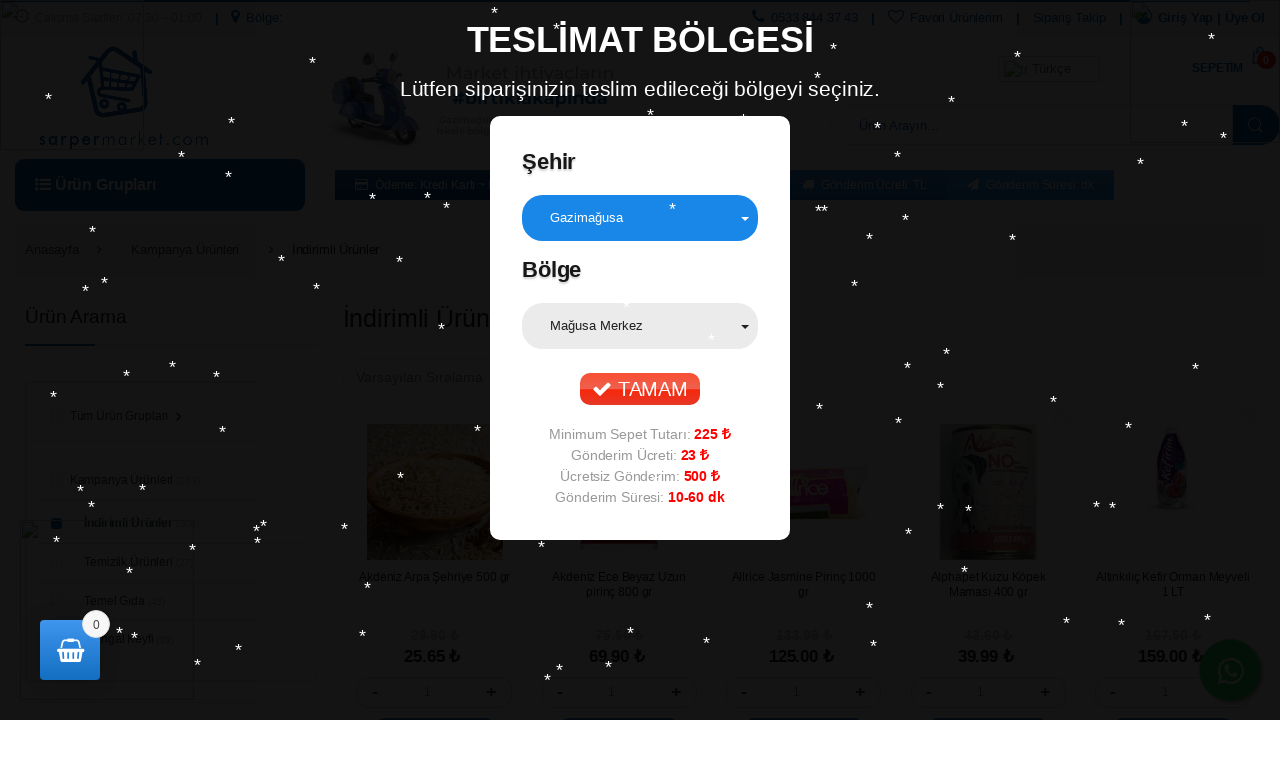

--- FILE ---
content_type: text/html; charset=UTF-8
request_url: https://www.sarpermarket.com/urun-grubu/kampanya-urunleri/indirimli-urunler/
body_size: 34778
content:
<!DOCTYPE html><html lang="tr-TR"><head><link rel="stylesheet" type="text/css" href="https://www.sarpermarket.com/?x75857&amp;w3tc_minify=ced6e.css" media="all" /><meta charset="UTF-8"><meta name="viewport" content="width=device-width, initial-scale=1"><link rel="profile" href="https://gmpg.org/xfn/11"><link rel="pingback" href=""> <script type="text/javascript">document.documentElement.className=document.documentElement.className+' yes-js js_active js'</script> <title>İndirimli Ürünler &#8211; Sarper Market</title> <script type="text/javascript">function heateorSssLoadEvent(e){var t=window.onload;if(typeof window.onload!="function"){window.onload=e}else{window.onload=function(){t();e()}}};var heateorSssSharingAjaxUrl='https://www.sarpermarket.com/wp-admin/admin-ajax.php',heateorSssCloseIconPath='https://www.sarpermarket.com/wp-content/plugins/sassy-social-share/public/../images/close.png',heateorSssPluginIconPath='https://www.sarpermarket.com/wp-content/plugins/sassy-social-share/public/../images/logo.png',heateorSssHorizontalSharingCountEnable=0,heateorSssVerticalSharingCountEnable=0,heateorSssSharingOffset=-10;var heateorSssMobileStickySharingEnabled=0;var heateorSssCopyLinkMessage="Link copied.";var heateorSssUrlCountFetched=[],heateorSssSharesText='Shares',heateorSssShareText='Share';function heateorSssPopup(e){window.open(e,"popUpWindow","height=400,width=600,left=400,top=100,resizable,scrollbars,toolbar=0,personalbar=0,menubar=no,location=no,directories=no,status")};var heateorSssWhatsappShareAPI="web";</script> <style type="text/css">.heateor_sss_horizontal_sharing
.heateorSssSharing{color:#fff;border-width:0px;border-style:solid;border-color:transparent}.heateor_sss_horizontal_sharing
.heateorSssTCBackground{color:#666}.heateor_sss_horizontal_sharing .heateorSssSharing:hover{border-color:transparent}.heateor_sss_vertical_sharing
.heateorSssSharing{color:#fff;border-width:0px;border-style:solid;border-color:transparent}.heateor_sss_vertical_sharing
.heateorSssTCBackground{color:#666}.heateor_sss_vertical_sharing .heateorSssSharing:hover{border-color:transparent}@media screen and (max-width:783px){.heateor_sss_vertical_sharing{display:none!important}}</style><link rel='dns-prefetch' href='//fonts.googleapis.com' /><link rel='dns-prefetch' href='//s.w.org' /><style id='rs-plugin-settings-inline-css' type='text/css'>#rs-demo-id{}</style><link rel='stylesheet' id='gt-fonts-css'  href='//fonts.googleapis.com/css?family=Open+Sans%3A400%2C300%2C600%2C700%2C800%2C800italic%2C700italic%2C600italic%2C400italic%2C300italic&#038;subset=latin%2Clatin-ext' type='text/css' media='all' /> <script>if(document.location.protocol!="https:"){document.location=document.URL.replace(/^http:/i,"https:");}</script><script type='text/javascript'>var xlwcty={"ajax_url":"https:\/\/www.sarpermarket.com\/wp-admin\/admin-ajax.php","version":"2.8.0","wc_version":"3.2.6"};</script> <script type='text/javascript' src='https://www.sarpermarket.com/wp-includes/js/jquery/jquery.js?x75857'></script> <script type='text/javascript' src='https://www.sarpermarket.com/wp-includes/js/jquery/jquery-migrate.min.js?x75857'></script> <script type='text/javascript' src='https://www.sarpermarket.com/wp-content/plugins/advanced-flat-rate-shipping-method-for-woocommerce/public/js/advanced-flat-rate-shipping-for-woocommerce-public.js?x75857'></script> <script type='text/javascript' src='https://www.sarpermarket.com/wp-content/plugins/revslider/public/assets/js/jquery.themepunch.tools.min.js?x75857'></script> <script type='text/javascript' src='https://www.sarpermarket.com/wp-content/plugins/revslider/public/assets/js/jquery.themepunch.revolution.min.js?x75857'></script> <script type='text/javascript'>var wooajaxcart={"updating_text":"G\u00fcncelleniyor...","warn_remove_text":"Bu \u00fcr\u00fcn\u00fc sepetten kald\u0131rmak istiyor musunuz?","ajax_timeout":"800","confirm_zero_qty":"no","use_faster_ajax":null,"qty_buttons_lock_input":null};</script> <script type='text/javascript' src='https://www.sarpermarket.com/wp-content/plugins/woocommerce-ajax-cart/assets/wooajaxcart.js?x75857'></script> <script type='text/javascript'>var wc_add_to_cart_params={"ajax_url":"\/wp-admin\/admin-ajax.php","wc_ajax_url":"https:\/\/www.sarpermarket.com\/?wc-ajax=%%endpoint%%","i18n_view_cart":"Sepeti g\u00f6r\u00fcnt\u00fcle","cart_url":"https:\/\/www.sarpermarket.com\/sepetim\/","is_cart":"","cart_redirect_after_add":"no"};</script> <script type='text/javascript' src='https://www.sarpermarket.com/wp-content/plugins/woocommerce/assets/js/frontend/add-to-cart.min.js?x75857'></script> <script type='text/javascript' src='https://www.sarpermarket.com/wp-content/plugins/js_composer/assets/js/vendors/woocommerce-add-to-cart.js?x75857'></script> <link rel='https://api.w.org/' href='https://www.sarpermarket.com/wp-json/' /><link rel="shortcut icon" href="/images/favicon.ico?x75857" /><link rel="apple-touch-icon" href="/images/180.png?x75857" /><meta name="msapplication-TileImage" content="/images/144.png" /><meta name="msapplication-TileColor" content="#21759b" /><style>.woocommerce-password-strength.short{color:#52e01a}.woocommerce-password-strength.bad{color:#ead21c}.woocommerce-password-strength.good{color:#44e241}.woocommerce-password-strength.strong{color:#0f834d}.woocommerce-password-strength:after,.woocommerce-password-strength.good:after,.woocommerce-password-strength.strong:after{display:none}.woocommerce-password-strength{display:inline-block;float:right}.woocommerce-password-hint{display:none}</style><noscript><style>.woocommerce-product-gallery{opacity:1 !important}</style></noscript> <!--[if lte IE 9]><link rel="stylesheet" type="text/css" href="https://www.sarpermarket.com/wp-content/plugins/js_composer/assets/css/vc_lte_ie9.min.css?x75857" media="screen"><![endif]--><meta name="onesignal" content="wordpress-plugin"/> <script>/*<![CDATA[*/window.OneSignal=window.OneSignal||[];OneSignal.push(function(){OneSignal.SERVICE_WORKER_UPDATER_PATH='OneSignalSDKUpdaterWorker.js';OneSignal.SERVICE_WORKER_PATH='OneSignalSDKWorker.js';OneSignal.SERVICE_WORKER_PARAM={scope:'/wp-content/plugins/onesignal-free-web-push-notifications/sdk_files/push/onesignal/'};OneSignal.setDefaultNotificationUrl("https://www.sarpermarket.com");var oneSignal_options={};window._oneSignalInitOptions=oneSignal_options;oneSignal_options['wordpress']=true;oneSignal_options['appId']='5ec8a1fa-230b-4537-af58-7286cb263954';oneSignal_options['allowLocalhostAsSecureOrigin']=true;oneSignal_options['welcomeNotification']={};oneSignal_options['welcomeNotification']['disable']=true;oneSignal_options['path']="https://www.sarpermarket.com/wp-content/plugins/onesignal-free-web-push-notifications/sdk_files/";oneSignal_options['promptOptions']={};OneSignal.init(window._oneSignalInitOptions);});function documentInitOneSignal(){var oneSignal_elements=document.getElementsByClassName("OneSignal-prompt");var oneSignalLinkClickHandler=function(event){OneSignal.push(['registerForPushNotifications']);event.preventDefault();};for(var i=0;i<oneSignal_elements.length;i++)
oneSignal_elements[i].addEventListener('click',oneSignalLinkClickHandler,false);}
if(document.readyState==='complete'){documentInitOneSignal();}
else{window.addEventListener("load",function(event){documentInitOneSignal();});}/*]]>*/</script> <style type="text/css">.wcspc-count{background:#4096ee;background:-moz-linear-gradient(top, #4096ee 0%, #136fc1 100%);background:-webkit-linear-gradient(top, #4096ee 0%,#136fc1 100%);background:linear-gradient(to bottom, #4096ee 0%,#136fc1 100%);filter:progid:DXImageTransform.Microsoft.gradient( startColorstr='#4096ee', endColorstr='#136fc1',GradientType=0 )}.wcspc-area-top.wcspc-items .wcspc-item-inner .wcspc-item-remove:before,
.wcspc-area-bot .wcspc-action .wcspc-action-inner > div a,
.wcspc-area-bot .wcspc-continue
span{color:#999;text-shadow:0px 1px 2px #fff}.wcspc-count
span{background:#f7f7f7;border:1px
solid #dedede;color:#444;overflow:hidden;text-shadow:0px 1px 2px #fff}.wcspc-area-bot .wcspc-action .wcspc-action-inner > div a:hover,
.wcspc-area-top.wcspc-items .wcspc-item-inner .wcspc-item-remove:hover:before,
.wcspc-area-bot .wcspc-continue span:hover,
.wcspc-area .wcspc-close:hover{color:#a7a7a7}</style> <script type="text/javascript">/*<![CDATA[*/function setREVStartSize(e){document.addEventListener("DOMContentLoaded",function(){try{e.c=jQuery(e.c);var i=jQuery(window).width(),t=9999,r=0,n=0,l=0,f=0,s=0,h=0;if(e.responsiveLevels&&(jQuery.each(e.responsiveLevels,function(e,f){f>i&&(t=r=f,l=e),i>f&&f>r&&(r=f,n=e)}),t>r&&(l=n)),f=e.gridheight[l]||e.gridheight[0]||e.gridheight,s=e.gridwidth[l]||e.gridwidth[0]||e.gridwidth,h=i/s,h=h>1?1:h,f=Math.round(h*f),"fullscreen"==e.sliderLayout){var u=(e.c.width(),jQuery(window).height());if(void 0!=e.fullScreenOffsetContainer){var c=e.fullScreenOffsetContainer.split(",");if(c)jQuery.each(c,function(e,i){u=jQuery(i).length>0?u-jQuery(i).outerHeight(!0):u}),e.fullScreenOffset.split("%").length>1&&void 0!=e.fullScreenOffset&&e.fullScreenOffset.length>0?u-=jQuery(window).height()*parseInt(e.fullScreenOffset,0)/100:void 0!=e.fullScreenOffset&&e.fullScreenOffset.length>0&&(u-=parseInt(e.fullScreenOffset,0))}f=u}else void 0!=e.minHeight&&f<e.minHeight&&(f=e.minHeight);e.c.closest(".rev_slider_wrapper").css({height:f})}catch(d){console.log("Failure at Presize of Slider:"+d)}});};/*]]>*/</script> <style type="text/css">#menu-ana-menu{display:none}</style><noscript><style type="text/css">.wpb_animate_when_almost_visible{opacity:1}</style></noscript><link rel="stylesheet" href="/wp-content/themes/gt-child/small.desktop.css?x75857" media="(max-width: 1230px)"><link rel="stylesheet" href="/wp-content/themes/gt-child/tablet.css?x75857" media="(max-width: 1040px)"><link rel="stylesheet" href="/wp-content/themes/gt-child/small.tablet.css?x75857" media="(max-width: 840px)"><link rel="stylesheet" href="/wp-content/themes/gt-child/mobile.css?x75857" media="(max-width: 640px)"></head><body data-rsssl=1 class="archive tax-product_cat term-indirimli-urunler term-1008 woocommerce woocommerce-page left-sidebar wpb-js-composer js-comp-ver-5.4.5 vc_responsive"><div class="overlaycik" style="display: none;"></div><div id="page" class="hfeed site"> <a class="skip-link screen-reader-text" href="#site-navigation">Skip to navigation</a> <a class="skip-link screen-reader-text" href="#content">Skip to content</a><div class="top-bar"><div class="container"> <script>function mobile_kapat(){document.getElementById("mobil_app").style.display="none";}</script> <ul id="menu-sol-ust-menu-calisma-saatleri" class="nav nav-inline pull-left animate-dropdown flip"><li id="menu-item-23951" class="saatler menu-item menu-item-type-custom menu-item-object-custom animate-dropdown menu-item-23951"><a title="Çalışma Saatleri: 07:30 - 01:00" href="#"><i class="fa fa-clock-o"></i>Çalışma Saatleri: 07:30 &#8211; 01:00</a></li><li id="menu-item-28615" class="bolge_secimi menu-item menu-item-type-custom menu-item-object-custom animate-dropdown menu-item-28615"><a title="Bölge: Gazimağusa" href="#"><i class="fa fa-map-marker"></i>Bölge: Gazimağusa</a></li></ul><ul id="menu-sag-ust-menu-telefon-giris-yap" class="nav nav-inline pull-right animate-dropdown flip"><li id="menu-item-13534" class="telefon_ikon menu-item menu-item-type-custom menu-item-object-custom animate-dropdown menu-item-13534"><a title="0533 844 37 43" href="tel:+905338443743"><i class="fa fa-phone"></i>0533 844 37 43</a></li><li id="menu-item-54033" class="favori menu-item menu-item-type-post_type menu-item-object-page animate-dropdown menu-item-54033"><a title="Favori Ürünlerim" href="https://www.sarpermarket.com/favori-listem/"><i class="fa fa-heart-o"></i>Favori Ürünlerim</a></li><li id="menu-item-3348" class="menu-item menu-item-type-post_type menu-item-object-page animate-dropdown menu-item-3348"><a title="Sipariş Takip" href="https://www.sarpermarket.com/siparislerim/">Sipariş Takip</a></li><li id="menu-item-3394" class="kalin uye_giris_ust menu-item menu-item-type-post_type menu-item-object-page animate-dropdown menu-item-3394"><a title="Giriş Yap | Üye Ol" href="https://www.sarpermarket.com/hesabim/"><i class="fa fa-user-circle-o"></i>Giriş Yap | Üye Ol</a></li></ul></div></div> <header id="masthead" class="site-header no-header-support-info flex-header"><div class="container hidden-md-down"><div class="row"><div class="header-logo"> <a href="https://www.sarpermarket.com/" class="header-logo-link"> <img src="https://www.sarpermarket.com/wp-content/uploads/2020/05/logo.png?x75857" alt="Sarper Market" class="img-header-logo" width="600" height="366" /> </a></div><div id="sarper_gonderim"></div><div id="dil_tercume"><style type="text/css">.switcher{font-family:Arial;font-size:10pt;text-align:left;cursor:pointer;overflow:hidden;width:163px;line-height:17px}.switcher
a{text-decoration:none;display:block;font-size:10pt;-webkit-box-sizing:content-box;-moz-box-sizing:content-box;box-sizing:content-box}.switcher a
img{vertical-align:middle;display:inline;border:0;padding:0;margin:0;opacity:0.8}.switcher a:hover
img{opacity:1}.switcher
.selected{background:#FFF url(//www.sarpermarket.com/wp-content/plugins/gtranslate/switcher.png) repeat-x;position:relative;z-index:9999}.switcher .selected
a{border:1px
solid #CCC;background:url(//www.sarpermarket.com/wp-content/plugins/gtranslate/arrow_down.png) 146px center no-repeat;color:#666;padding:3px
5px;width:151px}.switcher .selected
a.open{background-image:url(//www.sarpermarket.com/wp-content/plugins/gtranslate/arrow_up.png)}.switcher .selected a:hover{background:#F0F0F0 url(//www.sarpermarket.com/wp-content/plugins/gtranslate/arrow_down.png) 146px center no-repeat}.switcher
.option{position:relative;z-index:9998;border-left:1px solid #CCC;border-right:1px solid #CCC;border-bottom:1px solid #CCC;background-color:#EEE;display:none;width:161px;max-height:198px;-webkit-box-sizing:content-box;-moz-box-sizing:content-box;box-sizing:content-box;overflow-y:auto;overflow-x:hidden}.switcher .option
a{color:#000;padding:3px
5px}.switcher .option a:hover{background:#FFC}.switcher .option
a.selected{background:#FFC}#selected_lang_name{float:none}.l_name{float:none !important;margin:0}.switcher .option::-webkit-scrollbar-track{-webkit-box-shadow:inset 0 0 3px rgba(0,0,0,0.3);border-radius:5px;background-color:#F5F5F5}.switcher .option::-webkit-scrollbar{width:5px}.switcher .option::-webkit-scrollbar-thumb{border-radius:5px;-webkit-box-shadow:inset 0 0 3px rgba(0,0,0,.3);background-color:#888}</style><div class="switcher notranslate"><div class="selected"> <a href="#" onclick="return false;"><img src="//www.sarpermarket.com/wp-content/plugins/gtranslate/flags/16/tr.png?x75857" height="16" width="16" alt="tr" /> Türkçe</a></div><div class="option"> <a href="#" onclick="doGTranslate('tr|tr');jQuery('div.switcher div.selected a').html(jQuery(this).html());return false;" title="Türkçe" class="nturl selected"><img data-gt-lazy-src="/wp-content/plugins/gtranslate/flags/16/tr.png?x75857" height="16" width="16" alt="tr" /> Türkçe</a> <a href="#" onclick="doGTranslate('tr|en');jQuery('div.switcher div.selected a').html(jQuery(this).html());return false;" title="English" class="nturl"><img data-gt-lazy-src="/wp-content/plugins/gtranslate/flags/16/en.png?x75857" height="16" width="16" alt="en" /> English</a> <a href="#" onclick="doGTranslate('tr|fr');jQuery('div.switcher div.selected a').html(jQuery(this).html());return false;" title="French" class="nturl"><img data-gt-lazy-src="/wp-content/plugins/gtranslate/flags/16/fr.png?x75857" height="16" width="16" alt="fr" /> French</a> <a href="#" onclick="doGTranslate('tr|de');jQuery('div.switcher div.selected a').html(jQuery(this).html());return false;" title="German" class="nturl"><img data-gt-lazy-src="/wp-content/plugins/gtranslate/flags/16/de.png?x75857" height="16" width="16" alt="de" /> German</a> <a href="#" onclick="doGTranslate('tr|el');jQuery('div.switcher div.selected a').html(jQuery(this).html());return false;" title="Greek" class="nturl"><img data-gt-lazy-src="/wp-content/plugins/gtranslate/flags/16/el.png?x75857" height="16" width="16" alt="el" /> Greek</a> <a href="#" onclick="doGTranslate('tr|ru');jQuery('div.switcher div.selected a').html(jQuery(this).html());return false;" title="Russian" class="nturl"><img data-gt-lazy-src="/wp-content/plugins/gtranslate/flags/16/ru.png?x75857" height="16" width="16" alt="ru" /> Russian</a> <a href="#" onclick="doGTranslate('tr|ar');jQuery('div.switcher div.selected a').html(jQuery(this).html());return false;" title="Arabic" class="nturl"><img data-gt-lazy-src="/wp-content/plugins/gtranslate/flags/16/ar.png?x75857" height="16" width="16" alt="ar" /> Arabic</a> <a href="#" onclick="doGTranslate('tr|fa');jQuery('div.switcher div.selected a').html(jQuery(this).html());return false;" title="Persian" class="nturl"><img data-gt-lazy-src="/wp-content/plugins/gtranslate/flags/16/fa.png?x75857" height="16" width="16" alt="fa"> Persian</a></div></div> <script type="text/javascript">/*<![CDATA[*/jQuery('.switcher .selected').click(function(){jQuery('.switcher .option a img').each(function(){if(!jQuery(this)[0].hasAttribute('src'))jQuery(this).attr('src',jQuery(this).attr('data-gt-lazy-src'))});if(!(jQuery('.switcher .option').is(':visible'))){jQuery('.switcher .option').stop(true,true).delay(100).slideDown(500);jQuery('.switcher .selected a').toggleClass('open')}});jQuery('.switcher .option').bind('mousewheel',function(e){var options=jQuery('.switcher .option');if(options.is(':visible'))options.scrollTop(options.scrollTop()-e.originalEvent.wheelDelta);return false;});jQuery('body').not('.switcher').click(function(e){if(jQuery('.switcher .option').is(':visible')&&e.target!=jQuery('.switcher .option').get(0)){jQuery('.switcher .option').stop(true,true).delay(100).slideUp(500);jQuery('.switcher .selected a').toggleClass('open')}});/*]]>*/</script> <style type="text/css">#goog-gt-tt{display:none !important}.goog-te-banner-frame{display:none !important}.goog-te-menu-value:hover{text-decoration:none !important}.goog-text-highlight{background-color:transparent !important;box-shadow:none !important}body{top:0 !important}#google_translate_element2{display:none!important}</style><div id="google_translate_element2"></div> <script type="text/javascript">function googleTranslateElementInit2(){new google.translate.TranslateElement({pageLanguage:'tr',autoDisplay:false},'google_translate_element2');}</script><script type="text/javascript" src="//translate.google.com/translate_a/element.js?cb=googleTranslateElementInit2"></script> <script type="text/javascript">/*<![CDATA[*/function GTranslateGetCurrentLang(){var keyValue=document['cookie'].match('(^|;) ?googtrans=([^;]*)(;|$)');return keyValue?keyValue[2].split('/')[2]:null;}
function GTranslateFireEvent(element,event){try{if(document.createEventObject){var evt=document.createEventObject();element.fireEvent('on'+event,evt)}else{var evt=document.createEvent('HTMLEvents');evt.initEvent(event,true,true);element.dispatchEvent(evt)}}catch(e){}}
function doGTranslate(lang_pair){if(lang_pair.value)lang_pair=lang_pair.value;if(lang_pair=='')return;var lang=lang_pair.split('|')[1];if(GTranslateGetCurrentLang()==null&&lang==lang_pair.split('|')[0])return;var teCombo;var sel=document.getElementsByTagName('select');for(var i=0;i<sel.length;i++)if(/goog-te-combo/.test(sel[i].className)){teCombo=sel[i];break;}if(document.getElementById('google_translate_element2')==null||document.getElementById('google_translate_element2').innerHTML.length==0||teCombo.length==0||teCombo.innerHTML.length==0){setTimeout(function(){doGTranslate(lang_pair)},500)}else{teCombo.value=lang;GTranslateFireEvent(teCombo,'change');GTranslateFireEvent(teCombo,'change')}}
if(GTranslateGetCurrentLang()!=null)jQuery(document).ready(function(){var lang_html=jQuery('div.switcher div.option').find('img[alt="'+GTranslateGetCurrentLang()+'"]').parent().html();if(typeof lang_html!='undefined')jQuery('div.switcher div.selected a').html(lang_html.replace('data-gt-lazy-',''));});/*]]>*/</script> </div><form class="navbar-search" method="get" action="https://www.sarpermarket.com/"> <label class="sr-only screen-reader-text" for="search">Arama:</label><div class="input-group"><div class="input-search-field"> <input type="text" id="search" class="form-control search-field product-search-field" dir="ltr" value="" name="s" placeholder="Ürün Arayın..." /></div><div class="input-group-btn"> <input type="hidden" id="search-param" name="post_type" value="product" /> <button type="submit" class="btn btn-secondary"><i class="ec ec-search"></i></button></div></div></form><ul class="navbar-mini-cart navbar-nav animate-dropdown nav pull-right flip"><li class="nav-item dropdown"> <a href="https://www.sarpermarket.com/sepetim/" data-toggle="dropdown"> <span class="sepetcik">Sepetim</span> </a> <a href="https://www.sarpermarket.com/sepetim/" class="nav-link" data-toggle="dropdown"> <i class="ec ec-shopping-bag"></i> <span class="cart-items-count count">0</span> <span class="cart-items-total-price total-price"><span class="woocommerce-Price-amount amount"></span></span> </a><ul class="dropdown-menu dropdown-menu-mini-cart"><li><div class="widget_shopping_cart_content"><p class="woocommerce-mini-cart__empty-message">Sepetinizde ürün bulunmuyor.</p></div></li></ul></li></ul><ul class="navbar-wishlist nav navbar-nav pull-right flip"><li class="nav-item"> <span class="sepetcik">Favorilerim</span> <a href="https://www.sarpermarket.com/favori-listem/" class="nav-link"> <i class="ec ec-favorites"></i> </a></li></ul></div><div class="row"><div class="col-xs-12 col-lg-3"><ul class="list-group vertical-menu animate-dropdown"><li class="list-group-item dropdown"> <a href="#" data-toggle="dropdown"><i class="fa fa-list-ul"></i> Ürün Grupları</a><style>.cat-item-1068{display:none}</style><ul id="menu-ana-menu-urun-gruplari" class="dropdown-menu yamm"><li id="menu-item-14761" class="menu_alkol menu-item menu-item-type-taxonomy menu-item-object-product_cat menu-item-has-children animate-dropdown menu-item-14761 dropdown"><a title="Alkol ve Sigara" href="https://www.sarpermarket.com/urun-grubu/alkol-ve-sigara/" data-toggle="dropdown-hover" class="dropdown-toggle" aria-haspopup="true">Alkol ve Sigara</a><ul role="menu" class=" dropdown-menu"><li id="menu-item-14762" class="menu-item menu-item-type-taxonomy menu-item-object-product_cat animate-dropdown menu-item-14762"><a title="Bira" href="https://www.sarpermarket.com/urun-grubu/alkol-ve-sigara/bira/">Bira</a></li><li id="menu-item-14763" class="menu-item menu-item-type-taxonomy menu-item-object-product_cat animate-dropdown menu-item-14763"><a title="Sigara" href="https://www.sarpermarket.com/urun-grubu/alkol-ve-sigara/sigara/">Sigara</a></li><li id="menu-item-42169" class="menu-item menu-item-type-taxonomy menu-item-object-product_cat animate-dropdown menu-item-42169"><a title="glo™" href="https://www.sarpermarket.com/urun-grubu/alkol-ve-sigara/glo/">glo™</a></li><li id="menu-item-29621" class="menu-item menu-item-type-taxonomy menu-item-object-product_cat animate-dropdown menu-item-29621"><a title="Puro &amp; Aromalı Sigaralar" href="https://www.sarpermarket.com/urun-grubu/alkol-ve-sigara/puro/">Puro &#038; Aromalı Sigaralar</a></li><li id="menu-item-14764" class="menu-item menu-item-type-taxonomy menu-item-object-product_cat animate-dropdown menu-item-14764"><a title="Tütün" href="https://www.sarpermarket.com/urun-grubu/alkol-ve-sigara/tutun/">Tütün</a></li><li id="menu-item-14765" class="menu-item menu-item-type-taxonomy menu-item-object-product_cat animate-dropdown menu-item-14765"><a title="Tütün Malzemeleri" href="https://www.sarpermarket.com/urun-grubu/alkol-ve-sigara/tutun-malzemeleri/">Tütün Malzemeleri</a></li><li id="menu-item-32221" class="menu-item menu-item-type-taxonomy menu-item-object-product_cat animate-dropdown menu-item-32221"><a title="Nargile Tütünü ve Ekipmanları" href="https://www.sarpermarket.com/urun-grubu/alkol-ve-sigara/nargile-tutunu/">Nargile Tütünü ve Ekipmanları</a></li><li id="menu-item-14766" class="menu-item menu-item-type-taxonomy menu-item-object-product_cat animate-dropdown menu-item-14766"><a title="Şarap" href="https://www.sarpermarket.com/urun-grubu/alkol-ve-sigara/sarap/">Şarap</a></li><li id="menu-item-14767" class="menu-item menu-item-type-taxonomy menu-item-object-product_cat animate-dropdown menu-item-14767"><a title="Viski" href="https://www.sarpermarket.com/urun-grubu/alkol-ve-sigara/viski/">Viski</a></li><li id="menu-item-14768" class="menu-item menu-item-type-taxonomy menu-item-object-product_cat animate-dropdown menu-item-14768"><a title="Rakı" href="https://www.sarpermarket.com/urun-grubu/alkol-ve-sigara/raki/">Rakı</a></li><li id="menu-item-14769" class="menu-item menu-item-type-taxonomy menu-item-object-product_cat animate-dropdown menu-item-14769"><a title="Votka" href="https://www.sarpermarket.com/urun-grubu/alkol-ve-sigara/votka/">Votka</a></li><li id="menu-item-14770" class="menu-item menu-item-type-taxonomy menu-item-object-product_cat animate-dropdown menu-item-14770"><a title="Cin" href="https://www.sarpermarket.com/urun-grubu/alkol-ve-sigara/cin/">Cin</a></li><li id="menu-item-14771" class="menu-item menu-item-type-taxonomy menu-item-object-product_cat animate-dropdown menu-item-14771"><a title="Tekila" href="https://www.sarpermarket.com/urun-grubu/alkol-ve-sigara/tekila/">Tekila</a></li><li id="menu-item-14772" class="menu-item menu-item-type-taxonomy menu-item-object-product_cat animate-dropdown menu-item-14772"><a title="Konyak" href="https://www.sarpermarket.com/urun-grubu/alkol-ve-sigara/konyak/">Konyak</a></li><li id="menu-item-14773" class="menu-item menu-item-type-taxonomy menu-item-object-product_cat animate-dropdown menu-item-14773"><a title="Likör" href="https://www.sarpermarket.com/urun-grubu/alkol-ve-sigara/likor/">Likör</a></li><li id="menu-item-14774" class="menu-item menu-item-type-taxonomy menu-item-object-product_cat animate-dropdown menu-item-14774"><a title="Zivaniya" href="https://www.sarpermarket.com/urun-grubu/alkol-ve-sigara/zivaniya/">Zivaniya</a></li><li id="menu-item-14777" class="menu-item menu-item-type-taxonomy menu-item-object-product_cat animate-dropdown menu-item-14777"><a title="Şampanya" href="https://www.sarpermarket.com/urun-grubu/alkol-ve-sigara/sampanya/">Şampanya</a></li><li id="menu-item-14776" class="menu-item menu-item-type-taxonomy menu-item-object-product_cat animate-dropdown menu-item-14776"><a title="Rom" href="https://www.sarpermarket.com/urun-grubu/alkol-ve-sigara/rom/">Rom</a></li><li id="menu-item-14775" class="menu-item menu-item-type-taxonomy menu-item-object-product_cat animate-dropdown menu-item-14775"><a title="Diğer" href="https://www.sarpermarket.com/urun-grubu/alkol-ve-sigara/diger/">Diğer</a></li></ul></li><li id="menu-item-14778" class="menu_icecek menu-item menu-item-type-taxonomy menu-item-object-product_cat menu-item-has-children animate-dropdown menu-item-14778 dropdown"><a title="İçecekler" href="https://www.sarpermarket.com/urun-grubu/icecekler/" data-toggle="dropdown-hover" class="dropdown-toggle" aria-haspopup="true">İçecekler</a><ul role="menu" class=" dropdown-menu"><li id="menu-item-14779" class="menu-item menu-item-type-taxonomy menu-item-object-product_cat animate-dropdown menu-item-14779"><a title="Gazlı İçecek" href="https://www.sarpermarket.com/urun-grubu/icecekler/gazli-icecek/">Gazlı İçecek</a></li><li id="menu-item-14780" class="menu-item menu-item-type-taxonomy menu-item-object-product_cat animate-dropdown menu-item-14780"><a title="Maden Suyu" href="https://www.sarpermarket.com/urun-grubu/icecekler/maden-suyu/">Maden Suyu</a></li><li id="menu-item-14781" class="menu-item menu-item-type-taxonomy menu-item-object-product_cat animate-dropdown menu-item-14781"><a title="Soğuk Çay &amp; Kahve" href="https://www.sarpermarket.com/urun-grubu/icecekler/soguk-cay-kahve/">Soğuk Çay &#038; Kahve</a></li><li id="menu-item-14782" class="menu-item menu-item-type-taxonomy menu-item-object-product_cat animate-dropdown menu-item-14782"><a title="Kahve" href="https://www.sarpermarket.com/urun-grubu/icecekler/kahve/">Kahve</a></li><li id="menu-item-14783" class="menu-item menu-item-type-taxonomy menu-item-object-product_cat animate-dropdown menu-item-14783"><a title="Çay" href="https://www.sarpermarket.com/urun-grubu/icecekler/cay/">Çay</a></li><li id="menu-item-14784" class="menu-item menu-item-type-taxonomy menu-item-object-product_cat animate-dropdown menu-item-14784"><a title="Ayran,Kefir &amp; Probiyotik" href="https://www.sarpermarket.com/urun-grubu/icecekler/ayran/">Ayran,Kefir &#038; Probiyotik</a></li><li id="menu-item-14785" class="menu-item menu-item-type-taxonomy menu-item-object-product_cat animate-dropdown menu-item-14785"><a title="Süt" href="https://www.sarpermarket.com/urun-grubu/icecekler/sut/">Süt</a></li><li id="menu-item-14786" class="menu-item menu-item-type-taxonomy menu-item-object-product_cat animate-dropdown menu-item-14786"><a title="Enerji İçeceği" href="https://www.sarpermarket.com/urun-grubu/icecekler/enerji-icecegi/">Enerji İçeceği</a></li><li id="menu-item-14787" class="menu-item menu-item-type-taxonomy menu-item-object-product_cat animate-dropdown menu-item-14787"><a title="Meyve Suyu" href="https://www.sarpermarket.com/urun-grubu/icecekler/meyve-suyu/">Meyve Suyu</a></li><li id="menu-item-14788" class="menu-item menu-item-type-taxonomy menu-item-object-product_cat animate-dropdown menu-item-14788"><a title="Fonksiyonel" href="https://www.sarpermarket.com/urun-grubu/icecekler/fonksiyonel/">Fonksiyonel</a></li><li id="menu-item-14789" class="menu-item menu-item-type-taxonomy menu-item-object-product_cat animate-dropdown menu-item-14789"><a title="Diğer" href="https://www.sarpermarket.com/urun-grubu/icecekler/diger-icecek/">Diğer</a></li></ul></li><li id="menu-item-14790" class="menu_atistirmalik menu-item menu-item-type-taxonomy menu-item-object-product_cat menu-item-has-children animate-dropdown menu-item-14790 dropdown"><a title="Atıştırmalık" href="https://www.sarpermarket.com/urun-grubu/atistirmalik/" data-toggle="dropdown-hover" class="dropdown-toggle" aria-haspopup="true">Atıştırmalık</a><ul role="menu" class=" dropdown-menu"><li id="menu-item-14791" class="menu-item menu-item-type-taxonomy menu-item-object-product_cat animate-dropdown menu-item-14791"><a title="Çikolata" href="https://www.sarpermarket.com/urun-grubu/atistirmalik/cikolata/">Çikolata</a></li><li id="menu-item-14792" class="menu-item menu-item-type-taxonomy menu-item-object-product_cat animate-dropdown menu-item-14792"><a title="Gofret" href="https://www.sarpermarket.com/urun-grubu/atistirmalik/gofret/">Gofret</a></li><li id="menu-item-14793" class="menu-item menu-item-type-taxonomy menu-item-object-product_cat animate-dropdown menu-item-14793"><a title="Cips" href="https://www.sarpermarket.com/urun-grubu/atistirmalik/cips/">Cips</a></li><li id="menu-item-14794" class="menu-item menu-item-type-taxonomy menu-item-object-product_cat animate-dropdown menu-item-14794"><a title="Kuruyemiş" href="https://www.sarpermarket.com/urun-grubu/atistirmalik/kuruyemis/">Kuruyemiş</a></li><li id="menu-item-14795" class="menu-item menu-item-type-taxonomy menu-item-object-product_cat animate-dropdown menu-item-14795"><a title="Bar" href="https://www.sarpermarket.com/urun-grubu/atistirmalik/bar/">Bar</a></li><li id="menu-item-14796" class="menu-item menu-item-type-taxonomy menu-item-object-product_cat animate-dropdown menu-item-14796"><a title="Kek &amp; Bisküvi" href="https://www.sarpermarket.com/urun-grubu/atistirmalik/kek-biskuvi/">Kek &#038; Bisküvi</a></li><li id="menu-item-14797" class="menu-item menu-item-type-taxonomy menu-item-object-product_cat animate-dropdown menu-item-14797"><a title="Kraker" href="https://www.sarpermarket.com/urun-grubu/atistirmalik/kraker/">Kraker</a></li><li id="menu-item-14798" class="menu-item menu-item-type-taxonomy menu-item-object-product_cat animate-dropdown menu-item-14798"><a title="Sakız &amp; Şekerleme" href="https://www.sarpermarket.com/urun-grubu/atistirmalik/sakiz-sekerleme/">Sakız &#038; Şekerleme</a></li></ul></li><li id="menu-item-14799" class="menu_su menu-item menu-item-type-taxonomy menu-item-object-product_cat menu-item-has-children animate-dropdown menu-item-14799 dropdown"><a title="Su - Buz / Dondurma" href="https://www.sarpermarket.com/urun-grubu/su-buz-dondurma/" data-toggle="dropdown-hover" class="dropdown-toggle" aria-haspopup="true">Su &#8211; Buz / Dondurma</a><ul role="menu" class=" dropdown-menu"><li id="menu-item-14801" class="menu-item menu-item-type-taxonomy menu-item-object-product_cat animate-dropdown menu-item-14801"><a title="Su" href="https://www.sarpermarket.com/urun-grubu/su-buz-dondurma/su-su/">Su</a></li><li id="menu-item-14800" class="menu-item menu-item-type-taxonomy menu-item-object-product_cat animate-dropdown menu-item-14800"><a title="Buz" href="https://www.sarpermarket.com/urun-grubu/su-buz-dondurma/buz/">Buz</a></li><li id="menu-item-14816" class="menu_dondurma menu-item menu-item-type-taxonomy menu-item-object-product_cat animate-dropdown menu-item-14816"><a title="Dondurma" href="https://www.sarpermarket.com/urun-grubu/su-buz-dondurma/dondurma/">Dondurma</a></li></ul></li><li id="menu-item-14802" class="menu_meyve menu-item menu-item-type-taxonomy menu-item-object-product_cat menu-item-has-children animate-dropdown menu-item-14802 dropdown"><a title="Meyve ve Sebze" href="https://www.sarpermarket.com/urun-grubu/meyve-ve-sebze/" data-toggle="dropdown-hover" class="dropdown-toggle" aria-haspopup="true">Meyve ve Sebze</a><ul role="menu" class=" dropdown-menu"><li id="menu-item-14803" class="menu-item menu-item-type-taxonomy menu-item-object-product_cat animate-dropdown menu-item-14803"><a title="Meyve" href="https://www.sarpermarket.com/urun-grubu/meyve-ve-sebze/meyve/">Meyve</a></li><li id="menu-item-14804" class="menu-item menu-item-type-taxonomy menu-item-object-product_cat animate-dropdown menu-item-14804"><a title="Sebze" href="https://www.sarpermarket.com/urun-grubu/meyve-ve-sebze/sebze/">Sebze</a></li><li id="menu-item-26261" class="menu-item menu-item-type-taxonomy menu-item-object-product_cat animate-dropdown menu-item-26261"><a title="Civisilli Doğal Gıda" href="https://www.sarpermarket.com/urun-grubu/meyve-ve-sebze/civisilli-organik-gida/">Civisilli Doğal Gıda</a></li></ul></li><li id="menu-item-14805" class="menu_yiyecek menu-item menu-item-type-taxonomy menu-item-object-product_cat menu-item-has-children animate-dropdown menu-item-14805 dropdown"><a title="Yiyecek &amp; Konserve" href="https://www.sarpermarket.com/urun-grubu/yiyecek/" data-toggle="dropdown-hover" class="dropdown-toggle" aria-haspopup="true">Yiyecek &#038; Konserve</a><ul role="menu" class=" dropdown-menu"><li id="menu-item-14806" class="menu-item menu-item-type-taxonomy menu-item-object-product_cat animate-dropdown menu-item-14806"><a title="Konserve &amp; Turşu" href="https://www.sarpermarket.com/urun-grubu/yiyecek/konserve-tursu/">Konserve &#038; Turşu</a></li><li id="menu-item-14807" class="menu-item menu-item-type-taxonomy menu-item-object-product_cat animate-dropdown menu-item-14807"><a title="Dondurulmuş" href="https://www.sarpermarket.com/urun-grubu/yiyecek/dondurulmus/">Dondurulmuş</a></li><li id="menu-item-14808" class="menu-item menu-item-type-taxonomy menu-item-object-product_cat animate-dropdown menu-item-14808"><a title="Hazır Yemek" href="https://www.sarpermarket.com/urun-grubu/yiyecek/hazir-yemek/">Hazır Yemek</a></li><li id="menu-item-14809" class="menu-item menu-item-type-taxonomy menu-item-object-product_cat animate-dropdown menu-item-14809"><a title="Tatlı" href="https://www.sarpermarket.com/urun-grubu/yiyecek/tatli/">Tatlı</a></li><li id="menu-item-14810" class="menu-item menu-item-type-taxonomy menu-item-object-product_cat animate-dropdown menu-item-14810"><a title="Dünya Mutfağı" href="https://www.sarpermarket.com/urun-grubu/yiyecek/dunya-mutfagi/">Dünya Mutfağı</a></li></ul></li><li id="menu-item-14811" class="menu_et_tavuk menu-item menu-item-type-taxonomy menu-item-object-product_cat menu-item-has-children animate-dropdown menu-item-14811 dropdown"><a title="Et / Tavuk / Balık" href="https://www.sarpermarket.com/urun-grubu/et-tavuk-balik/" data-toggle="dropdown-hover" class="dropdown-toggle" aria-haspopup="true">Et / Tavuk / Balık</a><ul role="menu" class=" dropdown-menu"><li id="menu-item-14812" class="menu-item menu-item-type-taxonomy menu-item-object-product_cat animate-dropdown menu-item-14812"><a title="Taze Tavuk" href="https://www.sarpermarket.com/urun-grubu/et-tavuk-balik/tavuk/">Taze Tavuk</a></li><li id="menu-item-14813" class="menu-item menu-item-type-taxonomy menu-item-object-product_cat animate-dropdown menu-item-14813"><a title="Dondurulmuş" href="https://www.sarpermarket.com/urun-grubu/et-tavuk-balik/dondurulmus-et-tavuk-balik/">Dondurulmuş</a></li><li id="menu-item-14814" class="menu-item menu-item-type-taxonomy menu-item-object-product_cat animate-dropdown menu-item-14814"><a title="Balık" href="https://www.sarpermarket.com/urun-grubu/et-tavuk-balik/balik/">Balık</a></li><li id="menu-item-14815" class="menu-item menu-item-type-taxonomy menu-item-object-product_cat animate-dropdown menu-item-14815"><a title="Kırmızı Et" href="https://www.sarpermarket.com/urun-grubu/et-tavuk-balik/kirmizi-et/">Kırmızı Et</a></li></ul></li><li id="menu-item-14818" class="menu_fit_form menu-item menu-item-type-taxonomy menu-item-object-product_cat menu-item-has-children animate-dropdown menu-item-14818 dropdown"><a title="Fit ve Form" href="https://www.sarpermarket.com/urun-grubu/fit-ve-form/" data-toggle="dropdown-hover" class="dropdown-toggle" aria-haspopup="true">Fit ve Form</a><ul role="menu" class=" dropdown-menu"><li id="menu-item-14819" class="menu-item menu-item-type-taxonomy menu-item-object-product_cat animate-dropdown menu-item-14819"><a title="Süt Ürünleri" href="https://www.sarpermarket.com/urun-grubu/fit-ve-form/sut-urunleri/">Süt Ürünleri</a></li><li id="menu-item-14820" class="menu-item menu-item-type-taxonomy menu-item-object-product_cat animate-dropdown menu-item-14820"><a title="Kraker ve Bisküvi" href="https://www.sarpermarket.com/urun-grubu/fit-ve-form/kraker-ve-biskuvi/">Kraker ve Bisküvi</a></li><li id="menu-item-14821" class="menu-item menu-item-type-taxonomy menu-item-object-product_cat animate-dropdown menu-item-14821"><a title="Tahıllı Gevrek" href="https://www.sarpermarket.com/urun-grubu/fit-ve-form/tahilli-gevrek/">Tahıllı Gevrek</a></li><li id="menu-item-26548" class="menu-item menu-item-type-taxonomy menu-item-object-product_cat animate-dropdown menu-item-26548"><a title="Şekersiz İçecekler" href="https://www.sarpermarket.com/urun-grubu/fit-ve-form/sekersiz-icecekler/">Şekersiz İçecekler</a></li><li id="menu-item-26549" class="menu-item menu-item-type-taxonomy menu-item-object-product_cat animate-dropdown menu-item-26549"><a title="Light Yiyecekler" href="https://www.sarpermarket.com/urun-grubu/fit-ve-form/light-yiyecekler/">Light Yiyecekler</a></li><li id="menu-item-37919" class="menu-item menu-item-type-taxonomy menu-item-object-product_cat animate-dropdown menu-item-37919"><a title="Sporcu Besinleri" href="https://www.sarpermarket.com/urun-grubu/fit-ve-form/sporcu-besinleri/">Sporcu Besinleri</a></li></ul></li><li id="menu-item-29624" class="menu_vegan menu-item menu-item-type-taxonomy menu-item-object-product_cat menu-item-has-children animate-dropdown menu-item-29624 dropdown"><a title="Vegan &amp; Glutensiz &amp; Organik" href="https://www.sarpermarket.com/urun-grubu/vegan-glutensiz-organik/" data-toggle="dropdown-hover" class="dropdown-toggle" aria-haspopup="true">Vegan &#038; Glutensiz &#038; Organik</a><ul role="menu" class=" dropdown-menu"><li id="menu-item-29625" class="menu-item menu-item-type-taxonomy menu-item-object-product_cat animate-dropdown menu-item-29625"><a title="Vejeteryan Gıdalar" href="https://www.sarpermarket.com/urun-grubu/vegan-glutensiz-organik/vejeteryan-gidalar/">Vejeteryan Gıdalar</a></li><li id="menu-item-29626" class="menu-item menu-item-type-taxonomy menu-item-object-product_cat animate-dropdown menu-item-29626"><a title="Glutensiz Gıdalar" href="https://www.sarpermarket.com/urun-grubu/vegan-glutensiz-organik/glutensiz-gidalar/">Glutensiz Gıdalar</a></li><li id="menu-item-32804" class="menu-item menu-item-type-taxonomy menu-item-object-product_cat animate-dropdown menu-item-32804"><a title="Organik Gıda" href="https://www.sarpermarket.com/urun-grubu/vegan-glutensiz-organik/organik-gida/">Organik Gıda</a></li></ul></li><li id="menu-item-14822" class="menu_temel menu-item menu-item-type-taxonomy menu-item-object-product_cat menu-item-has-children animate-dropdown menu-item-14822 dropdown"><a title="Temel Gıda" href="https://www.sarpermarket.com/urun-grubu/temel-gida/" data-toggle="dropdown-hover" class="dropdown-toggle" aria-haspopup="true">Temel Gıda</a><ul role="menu" class=" dropdown-menu"><li id="menu-item-14844" class="menu-item menu-item-type-taxonomy menu-item-object-product_cat animate-dropdown menu-item-14844"><a title="Unlu Mamüller" href="https://www.sarpermarket.com/urun-grubu/temel-gida/unlu-mamuller/">Unlu Mamüller</a></li><li id="menu-item-14823" class="menu-item menu-item-type-taxonomy menu-item-object-product_cat animate-dropdown menu-item-14823"><a title="Makarna Bakliyat" href="https://www.sarpermarket.com/urun-grubu/temel-gida/makarna-bakliyat/">Makarna Bakliyat</a></li><li id="menu-item-14824" class="menu-item menu-item-type-taxonomy menu-item-object-product_cat animate-dropdown menu-item-14824"><a title="Salça ve Sos" href="https://www.sarpermarket.com/urun-grubu/temel-gida/salca-ve-sos/">Salça ve Sos</a></li><li id="menu-item-14825" class="menu-item menu-item-type-taxonomy menu-item-object-product_cat animate-dropdown menu-item-14825"><a title="Sıvı Yağ" href="https://www.sarpermarket.com/urun-grubu/temel-gida/sivi-yag/">Sıvı Yağ</a></li><li id="menu-item-14826" class="menu-item menu-item-type-taxonomy menu-item-object-product_cat animate-dropdown menu-item-14826"><a title="Tereyağ ve Margarin" href="https://www.sarpermarket.com/urun-grubu/temel-gida/tereyag-ve-margarin/">Tereyağ ve Margarin</a></li><li id="menu-item-14827" class="menu-item menu-item-type-taxonomy menu-item-object-product_cat animate-dropdown menu-item-14827"><a title="Baharat, Tuz ve Bulyon" href="https://www.sarpermarket.com/urun-grubu/temel-gida/baharat/">Baharat, Tuz ve Bulyon</a></li><li id="menu-item-14828" class="menu-item menu-item-type-taxonomy menu-item-object-product_cat animate-dropdown menu-item-14828"><a title="Sirke" href="https://www.sarpermarket.com/urun-grubu/temel-gida/sirke/">Sirke</a></li><li id="menu-item-14829" class="menu-item menu-item-type-taxonomy menu-item-object-product_cat animate-dropdown menu-item-14829"><a title="Krema" href="https://www.sarpermarket.com/urun-grubu/temel-gida/krema/">Krema</a></li><li id="menu-item-14830" class="menu-item menu-item-type-taxonomy menu-item-object-product_cat animate-dropdown menu-item-14830"><a title="Çorba" href="https://www.sarpermarket.com/urun-grubu/temel-gida/corba/">Çorba</a></li><li id="menu-item-14831" class="menu-item menu-item-type-taxonomy menu-item-object-product_cat animate-dropdown menu-item-14831"><a title="Tatlı ve Pasta Malzemeleri" href="https://www.sarpermarket.com/urun-grubu/temel-gida/tatli-ve-pasta-malzemeleri/">Tatlı ve Pasta Malzemeleri</a></li><li id="menu-item-14832" class="menu-item menu-item-type-taxonomy menu-item-object-product_cat animate-dropdown menu-item-14832"><a title="Şeker" href="https://www.sarpermarket.com/urun-grubu/temel-gida/seker/">Şeker</a></li><li id="menu-item-14833" class="menu-item menu-item-type-taxonomy menu-item-object-product_cat animate-dropdown menu-item-14833"><a title="Un ve İrmik" href="https://www.sarpermarket.com/urun-grubu/temel-gida/un-ve-irmik/">Un ve İrmik</a></li></ul></li><li id="menu-item-14834" class="menu_kahvaltilik menu-item menu-item-type-taxonomy menu-item-object-product_cat menu-item-has-children animate-dropdown menu-item-14834 dropdown"><a title="Kahvaltılık" href="https://www.sarpermarket.com/urun-grubu/kahvaltilik/" data-toggle="dropdown-hover" class="dropdown-toggle" aria-haspopup="true">Kahvaltılık</a><ul role="menu" class=" dropdown-menu"><li id="menu-item-14835" class="menu-item menu-item-type-taxonomy menu-item-object-product_cat animate-dropdown menu-item-14835"><a title="Peynir" href="https://www.sarpermarket.com/urun-grubu/kahvaltilik/peynir/">Peynir</a></li><li id="menu-item-14836" class="menu-item menu-item-type-taxonomy menu-item-object-product_cat animate-dropdown menu-item-14836"><a title="Şarküteri" href="https://www.sarpermarket.com/urun-grubu/kahvaltilik/sarkuteri/">Şarküteri</a></li><li id="menu-item-14837" class="menu-item menu-item-type-taxonomy menu-item-object-product_cat animate-dropdown menu-item-14837"><a title="Zeytin" href="https://www.sarpermarket.com/urun-grubu/kahvaltilik/zeytin/">Zeytin</a></li><li id="menu-item-14838" class="menu-item menu-item-type-taxonomy menu-item-object-product_cat animate-dropdown menu-item-14838"><a title="Gevrek" href="https://www.sarpermarket.com/urun-grubu/kahvaltilik/gevrek/">Gevrek</a></li><li id="menu-item-14839" class="menu-item menu-item-type-taxonomy menu-item-object-product_cat animate-dropdown menu-item-14839"><a title="Bal ve Reçel" href="https://www.sarpermarket.com/urun-grubu/kahvaltilik/bal-ve-recel/">Bal ve Reçel</a></li><li id="menu-item-14840" class="menu-item menu-item-type-taxonomy menu-item-object-product_cat animate-dropdown menu-item-14840"><a title="Çikolata ve Ezme" href="https://www.sarpermarket.com/urun-grubu/kahvaltilik/cikolata-ve-ezme/">Çikolata ve Ezme</a></li><li id="menu-item-14841" class="menu-item menu-item-type-taxonomy menu-item-object-product_cat animate-dropdown menu-item-14841"><a title="Yumurta" href="https://www.sarpermarket.com/urun-grubu/kahvaltilik/yumurta/">Yumurta</a></li><li id="menu-item-14906" class="menu-item menu-item-type-taxonomy menu-item-object-product_cat animate-dropdown menu-item-14906"><a title="Yoğurt" href="https://www.sarpermarket.com/urun-grubu/kahvaltilik/yogurt/">Yoğurt</a></li></ul></li><li id="menu-item-14845" class="menu_kisisel menu-item menu-item-type-taxonomy menu-item-object-product_cat menu-item-has-children animate-dropdown menu-item-14845 dropdown"><a title="Kişisel Bakım" href="https://www.sarpermarket.com/urun-grubu/kisisel-bakim/" data-toggle="dropdown-hover" class="dropdown-toggle" aria-haspopup="true">Kişisel Bakım</a><ul role="menu" class=" dropdown-menu"><li id="menu-item-14850" class="menu-item menu-item-type-taxonomy menu-item-object-product_cat animate-dropdown menu-item-14850"><a title="Ağız Bakım" href="https://www.sarpermarket.com/urun-grubu/kisisel-bakim/agiz-bakim/">Ağız Bakım</a></li><li id="menu-item-14846" class="menu-item menu-item-type-taxonomy menu-item-object-product_cat animate-dropdown menu-item-14846"><a title="Duş, Banyo, Sabun" href="https://www.sarpermarket.com/urun-grubu/kisisel-bakim/dus-ve-banyo/">Duş, Banyo, Sabun</a></li><li id="menu-item-14847" class="menu-item menu-item-type-taxonomy menu-item-object-product_cat animate-dropdown menu-item-14847"><a title="Hijyenik Ped" href="https://www.sarpermarket.com/urun-grubu/kisisel-bakim/hijyenik-ped/">Hijyenik Ped</a></li><li id="menu-item-31700" class="menu-item menu-item-type-taxonomy menu-item-object-product_cat animate-dropdown menu-item-31700"><a title="Makyaj" href="https://www.sarpermarket.com/urun-grubu/kisisel-bakim/makyaj/">Makyaj</a></li><li id="menu-item-14848" class="menu-item menu-item-type-taxonomy menu-item-object-product_cat animate-dropdown menu-item-14848"><a title="Tıraş Malzemeleri" href="https://www.sarpermarket.com/urun-grubu/kisisel-bakim/tiras-malzemeleri/">Tıraş Malzemeleri</a></li><li id="menu-item-14849" class="menu-item menu-item-type-taxonomy menu-item-object-product_cat animate-dropdown menu-item-14849"><a title="Vücut &amp; El Bakım" href="https://www.sarpermarket.com/urun-grubu/kisisel-bakim/vucut-el-bakim/">Vücut &#038; El Bakım</a></li><li id="menu-item-14851" class="menu-item menu-item-type-taxonomy menu-item-object-product_cat animate-dropdown menu-item-14851"><a title="Parfüm ve Deodorant" href="https://www.sarpermarket.com/urun-grubu/kisisel-bakim/parfum-ve-deodorant/">Parfüm ve Deodorant</a></li><li id="menu-item-14852" class="menu-item menu-item-type-taxonomy menu-item-object-product_cat animate-dropdown menu-item-14852"><a title="Yüz Bakım" href="https://www.sarpermarket.com/urun-grubu/kisisel-bakim/yuz-bakim/">Yüz Bakım</a></li><li id="menu-item-14853" class="menu-item menu-item-type-taxonomy menu-item-object-product_cat animate-dropdown menu-item-14853"><a title="Saç Bakım" href="https://www.sarpermarket.com/urun-grubu/kisisel-bakim/sac-bakim/">Saç Bakım</a></li><li id="menu-item-14854" class="menu-item menu-item-type-taxonomy menu-item-object-product_cat animate-dropdown menu-item-14854"><a title="Saç Boyası" href="https://www.sarpermarket.com/urun-grubu/kisisel-bakim/sac-boyasi/">Saç Boyası</a></li><li id="menu-item-31949" class="menu-item menu-item-type-taxonomy menu-item-object-product_cat animate-dropdown menu-item-31949"><a title="Ağda Ve Tüy Dökücüler" href="https://www.sarpermarket.com/urun-grubu/kisisel-bakim/agda-ve-tuy-dokuculer/">Ağda Ve Tüy Dökücüler</a></li><li id="menu-item-32163" class="menu-item menu-item-type-taxonomy menu-item-object-product_cat animate-dropdown menu-item-32163"><a title="Sağlık Ürünleri Ve Dezenfektanlar" href="https://www.sarpermarket.com/urun-grubu/kisisel-bakim/saglik-urunleri-ve-dezenfektanlar/">Sağlık Ürünleri Ve Dezenfektanlar</a></li><li id="menu-item-14855" class="menu-item menu-item-type-taxonomy menu-item-object-product_cat animate-dropdown menu-item-14855"><a title="Diğer" href="https://www.sarpermarket.com/urun-grubu/kisisel-bakim/diger-kisisel-bakim/">Diğer</a></li></ul></li><li id="menu-item-14856" class="menu_bebek menu-item menu-item-type-taxonomy menu-item-object-product_cat menu-item-has-children animate-dropdown menu-item-14856 dropdown"><a title="Bebek" href="https://www.sarpermarket.com/urun-grubu/bebek/" data-toggle="dropdown-hover" class="dropdown-toggle" aria-haspopup="true">Bebek</a><ul role="menu" class=" dropdown-menu"><li id="menu-item-14857" class="menu-item menu-item-type-taxonomy menu-item-object-product_cat animate-dropdown menu-item-14857"><a title="Bebek Bezi" href="https://www.sarpermarket.com/urun-grubu/bebek/bebek-bezi/">Bebek Bezi</a></li><li id="menu-item-14858" class="menu-item menu-item-type-taxonomy menu-item-object-product_cat animate-dropdown menu-item-14858"><a title="Bebek Bakım" href="https://www.sarpermarket.com/urun-grubu/bebek/bebek-bakim/">Bebek Bakım</a></li><li id="menu-item-14859" class="menu-item menu-item-type-taxonomy menu-item-object-product_cat animate-dropdown menu-item-14859"><a title="Bebek Çamaşırı" href="https://www.sarpermarket.com/urun-grubu/bebek/bebek-camasiri/">Bebek Çamaşırı</a></li><li id="menu-item-14860" class="menu-item menu-item-type-taxonomy menu-item-object-product_cat animate-dropdown menu-item-14860"><a title="Bebek Maması" href="https://www.sarpermarket.com/urun-grubu/bebek/bebek-mamasi/">Bebek Maması</a></li></ul></li><li id="menu-item-14861" class="menu_ev_bakim menu-item menu-item-type-taxonomy menu-item-object-product_cat menu-item-has-children animate-dropdown menu-item-14861 dropdown"><a title="Ev Yaşam &amp; Bakım" href="https://www.sarpermarket.com/urun-grubu/ev-yasam-bakim/" data-toggle="dropdown-hover" class="dropdown-toggle" aria-haspopup="true">Ev Yaşam &#038; Bakım</a><ul role="menu" class=" dropdown-menu"><li id="menu-item-14862" class="menu-item menu-item-type-taxonomy menu-item-object-product_cat animate-dropdown menu-item-14862"><a title="Genel Temizlik" href="https://www.sarpermarket.com/urun-grubu/ev-yasam-bakim/temizlik/">Genel Temizlik</a></li><li id="menu-item-14863" class="menu-item menu-item-type-taxonomy menu-item-object-product_cat animate-dropdown menu-item-14863"><a title="Kağıt Ürünleri" href="https://www.sarpermarket.com/urun-grubu/ev-yasam-bakim/kagit-urunleri/">Kağıt Ürünleri</a></li><li id="menu-item-14864" class="menu-item menu-item-type-taxonomy menu-item-object-product_cat animate-dropdown menu-item-14864"><a title="Mutfak Temizlik" href="https://www.sarpermarket.com/urun-grubu/ev-yasam-bakim/mutfak/">Mutfak Temizlik</a></li><li id="menu-item-14865" class="menu-item menu-item-type-taxonomy menu-item-object-product_cat animate-dropdown menu-item-14865"><a title="Çamaşır" href="https://www.sarpermarket.com/urun-grubu/ev-yasam-bakim/camasir/">Çamaşır</a></li><li id="menu-item-41684" class="menu-item menu-item-type-taxonomy menu-item-object-product_cat animate-dropdown menu-item-41684"><a title="Ev &amp; Bahçe Malzemeleri" href="https://www.sarpermarket.com/urun-grubu/ev-yasam-bakim/ev-bahce-malzemeleri/">Ev &#038; Bahçe Malzemeleri</a></li><li id="menu-item-14866" class="menu-item menu-item-type-taxonomy menu-item-object-product_cat animate-dropdown menu-item-14866"><a title="Böcek İlaci" href="https://www.sarpermarket.com/urun-grubu/ev-yasam-bakim/bocek-ilaci/">Böcek İlaci</a></li><li id="menu-item-14867" class="menu-item menu-item-type-taxonomy menu-item-object-product_cat animate-dropdown menu-item-14867"><a title="Oda Kokusu" href="https://www.sarpermarket.com/urun-grubu/ev-yasam-bakim/oda-kokusu/">Oda Kokusu</a></li><li id="menu-item-14869" class="menu-item menu-item-type-taxonomy menu-item-object-product_cat animate-dropdown menu-item-14869"><a title="Elektrik ve Aydınlatma" href="https://www.sarpermarket.com/urun-grubu/ev-yasam-bakim/elektrik-ve-aydinlatma/">Elektrik ve Aydınlatma</a></li><li id="menu-item-14870" class="menu-item menu-item-type-taxonomy menu-item-object-product_cat animate-dropdown menu-item-14870"><a title="Mutfak Gereçleri" href="https://www.sarpermarket.com/urun-grubu/ev-yasam-bakim/mutfak-urunleri/">Mutfak Gereçleri</a></li><li id="menu-item-14871" class="menu-item menu-item-type-taxonomy menu-item-object-product_cat animate-dropdown menu-item-14871"><a title="Pil" href="https://www.sarpermarket.com/urun-grubu/ev-yasam-bakim/pil/">Pil</a></li><li id="menu-item-14872" class="menu-item menu-item-type-taxonomy menu-item-object-product_cat animate-dropdown menu-item-14872"><a title="Piknik" href="https://www.sarpermarket.com/urun-grubu/ev-yasam-bakim/piknik/">Piknik</a></li><li id="menu-item-25952" class="menu-item menu-item-type-taxonomy menu-item-object-product_cat animate-dropdown menu-item-25952"><a title="Tüp Gaz" href="https://www.sarpermarket.com/urun-grubu/ev-yasam-bakim/tup-gaz/">Tüp Gaz</a></li><li id="menu-item-14873" class="menu-item menu-item-type-taxonomy menu-item-object-product_cat animate-dropdown menu-item-14873"><a title="Diğer" href="https://www.sarpermarket.com/urun-grubu/ev-yasam-bakim/diger-ev-yasam/">Diğer</a></li></ul></li><li id="menu-item-14874" class="menu_hayvan menu-item menu-item-type-taxonomy menu-item-object-product_cat menu-item-has-children animate-dropdown menu-item-14874 dropdown"><a title="Evcil Hayvan" href="https://www.sarpermarket.com/urun-grubu/evcil-hayvan/" data-toggle="dropdown-hover" class="dropdown-toggle" aria-haspopup="true">Evcil Hayvan</a><ul role="menu" class=" dropdown-menu"><li id="menu-item-14875" class="menu-item menu-item-type-taxonomy menu-item-object-product_cat animate-dropdown menu-item-14875"><a title="Kedi" href="https://www.sarpermarket.com/urun-grubu/evcil-hayvan/kedi/">Kedi</a></li><li id="menu-item-14876" class="menu-item menu-item-type-taxonomy menu-item-object-product_cat animate-dropdown menu-item-14876"><a title="Köpek" href="https://www.sarpermarket.com/urun-grubu/evcil-hayvan/kopek/">Köpek</a></li><li id="menu-item-14877" class="menu-item menu-item-type-taxonomy menu-item-object-product_cat animate-dropdown menu-item-14877"><a title="Diğer" href="https://www.sarpermarket.com/urun-grubu/evcil-hayvan/diger-evcil-hayvan/">Diğer</a></li></ul></li><li id="menu-item-14878" class="menu_cinsel menu-item menu-item-type-taxonomy menu-item-object-product_cat menu-item-has-children animate-dropdown menu-item-14878 dropdown"><a title="Cinsel Sağlık" href="https://www.sarpermarket.com/urun-grubu/cinsel-saglik/" data-toggle="dropdown-hover" class="dropdown-toggle" aria-haspopup="true">Cinsel Sağlık</a><ul role="menu" class=" dropdown-menu"><li id="menu-item-14879" class="menu-item menu-item-type-taxonomy menu-item-object-product_cat animate-dropdown menu-item-14879"><a title="Prezervatif" href="https://www.sarpermarket.com/urun-grubu/cinsel-saglik/prezervatif/">Prezervatif</a></li><li id="menu-item-14880" class="menu-item menu-item-type-taxonomy menu-item-object-product_cat animate-dropdown menu-item-14880"><a title="Jel" href="https://www.sarpermarket.com/urun-grubu/cinsel-saglik/jel/">Jel</a></li><li id="menu-item-14881" class="menu-item menu-item-type-taxonomy menu-item-object-product_cat animate-dropdown menu-item-14881"><a title="Diğer" href="https://www.sarpermarket.com/urun-grubu/cinsel-saglik/diger-cinsel-saglik/">Diğer</a></li></ul></li><li id="menu-item-40751" class="menu_giyim menu-item menu-item-type-taxonomy menu-item-object-product_cat menu-item-has-children animate-dropdown menu-item-40751 dropdown"><a title="Giyim" href="https://www.sarpermarket.com/urun-grubu/giyim/" data-toggle="dropdown-hover" class="dropdown-toggle" aria-haspopup="true">Giyim</a><ul role="menu" class=" dropdown-menu"><li id="menu-item-41605" class="menu-item menu-item-type-taxonomy menu-item-object-product_cat animate-dropdown menu-item-41605"><a title="Kadın Giyim" href="https://www.sarpermarket.com/urun-grubu/giyim/kadin-giyim/">Kadın Giyim</a></li><li id="menu-item-41604" class="menu-item menu-item-type-taxonomy menu-item-object-product_cat animate-dropdown menu-item-41604"><a title="Kadın İç Giyim" href="https://www.sarpermarket.com/urun-grubu/giyim/kadin-ic-giyim/">Kadın İç Giyim</a></li><li id="menu-item-40753" class="menu-item menu-item-type-taxonomy menu-item-object-product_cat animate-dropdown menu-item-40753"><a title="Kadın Çorap" href="https://www.sarpermarket.com/urun-grubu/giyim/kadin-corap/">Kadın Çorap</a></li><li id="menu-item-41606" class="menu-item menu-item-type-taxonomy menu-item-object-product_cat animate-dropdown menu-item-41606"><a title="Erkek İç Giyim" href="https://www.sarpermarket.com/urun-grubu/giyim/erkek-ic-giyim/">Erkek İç Giyim</a></li><li id="menu-item-41607" class="menu-item menu-item-type-taxonomy menu-item-object-product_cat animate-dropdown menu-item-41607"><a title="Erkek Çorap" href="https://www.sarpermarket.com/urun-grubu/giyim/erkek-corap/">Erkek Çorap</a></li><li id="menu-item-44394" class="menu-item menu-item-type-taxonomy menu-item-object-product_cat animate-dropdown menu-item-44394"><a title="Sandalet &amp; Terlik" href="https://www.sarpermarket.com/urun-grubu/giyim/sandalet-terlik/">Sandalet &#038; Terlik</a></li><li id="menu-item-41608" class="menu-item menu-item-type-taxonomy menu-item-object-product_cat animate-dropdown menu-item-41608"><a title="Havlu &amp; Peştemal" href="https://www.sarpermarket.com/urun-grubu/giyim/havlu-pestemal/">Havlu &#038; Peştemal</a></li><li id="menu-item-52327" class="menu-item menu-item-type-taxonomy menu-item-object-product_cat animate-dropdown menu-item-52327"><a title="Aksesuar" href="https://www.sarpermarket.com/urun-grubu/giyim/akse/">Aksesuar</a></li></ul></li><li id="menu-item-14882" class="menu_kirtasiye menu-item menu-item-type-taxonomy menu-item-object-product_cat menu-item-has-children animate-dropdown menu-item-14882 dropdown"><a title="Kırtasiye" href="https://www.sarpermarket.com/urun-grubu/kirtasiye/" data-toggle="dropdown-hover" class="dropdown-toggle" aria-haspopup="true">Kırtasiye</a><ul role="menu" class=" dropdown-menu"><li id="menu-item-14883" class="menu-item menu-item-type-taxonomy menu-item-object-product_cat animate-dropdown menu-item-14883"><a title="Kitap" href="https://www.sarpermarket.com/urun-grubu/kirtasiye/kitap/">Kitap</a></li><li id="menu-item-14884" class="menu-item menu-item-type-taxonomy menu-item-object-product_cat animate-dropdown menu-item-14884"><a title="Kırtasiye" href="https://www.sarpermarket.com/urun-grubu/kirtasiye/kirtasiye-kirtasiye/">Kırtasiye</a></li></ul></li><li id="menu-item-14885" class="menu_teknoloji menu-item menu-item-type-taxonomy menu-item-object-product_cat menu-item-has-children animate-dropdown menu-item-14885 dropdown"><a title="Teknoloji" href="https://www.sarpermarket.com/urun-grubu/teknoloji/" data-toggle="dropdown-hover" class="dropdown-toggle" aria-haspopup="true">Teknoloji</a><ul role="menu" class=" dropdown-menu"><li id="menu-item-30665" class="menu-item menu-item-type-taxonomy menu-item-object-product_cat animate-dropdown menu-item-30665"><a title="Elektrikli Mutfak Aletleri" href="https://www.sarpermarket.com/urun-grubu/teknoloji/elektrikli-mutfak-aletleri/">Elektrikli Mutfak Aletleri</a></li><li id="menu-item-31593" class="menu-item menu-item-type-taxonomy menu-item-object-product_cat animate-dropdown menu-item-31593"><a title="Modemler" href="https://www.sarpermarket.com/urun-grubu/teknoloji/modemler/">Modemler</a></li><li id="menu-item-14887" class="menu-item menu-item-type-taxonomy menu-item-object-product_cat animate-dropdown menu-item-14887"><a title="Telefon Aksesuarı" href="https://www.sarpermarket.com/urun-grubu/teknoloji/telefon-aksesuari/">Telefon Aksesuarı</a></li><li id="menu-item-14886" class="menu-item menu-item-type-taxonomy menu-item-object-product_cat animate-dropdown menu-item-14886"><a title="Şarj Aleti" href="https://www.sarpermarket.com/urun-grubu/teknoloji/sarj-aleti/">Şarj Aleti</a></li><li id="menu-item-32244" class="menu-item menu-item-type-taxonomy menu-item-object-product_cat animate-dropdown menu-item-32244"><a title="Bilgisayar Aksesuarları" href="https://www.sarpermarket.com/urun-grubu/teknoloji/bilgisayar-aksesuarlari/">Bilgisayar Aksesuarları</a></li></ul></li><li id="menu-item-30704" class="menu_kampanya menu-item menu-item-type-taxonomy menu-item-object-product_cat current-product_cat-ancestor current-menu-ancestor current-menu-parent current-product_cat-parent menu-item-has-children animate-dropdown menu-item-30704 dropdown"><a title="Kampanya Ürünleri" href="https://www.sarpermarket.com/urun-grubu/kampanya-urunleri/" data-toggle="dropdown-hover" class="dropdown-toggle" aria-haspopup="true">Kampanya Ürünleri</a><ul role="menu" class=" dropdown-menu"><li id="menu-item-45809" class="menu-item menu-item-type-taxonomy menu-item-object-product_cat animate-dropdown menu-item-45809"><a title="Temizlik Ürünleri" href="https://www.sarpermarket.com/urun-grubu/kampanya-urunleri/surpriz-saatler/">Temizlik Ürünleri</a></li><li id="menu-item-31951" class="menu-item menu-item-type-taxonomy menu-item-object-product_cat current-menu-item animate-dropdown menu-item-31951 active"><a title="İndirimli Ürünler" href="https://www.sarpermarket.com/urun-grubu/kampanya-urunleri/indirimli-urunler/">İndirimli Ürünler</a></li></ul></li></ul></li></ul></div><div class="col-xs-12 col-lg-9"><ul id="menu-ust-menu-minimum-sepet-gonderim-ucreti" class="secondary-nav yamm"><li id="menu-item-3471" class="ust_menucuk menu-item menu-item-type-custom menu-item-object-custom animate-dropdown menu-item-3471"><a title="Ödeme: Kredi Kartı ~  Kapıda Ödeme"><i class="fa fa-credit-card"></i>Ödeme: Kredi Kartı ~  Kapıda Ödeme</a></li><li id="menu-item-3472" class="ust_menucuk2 menu-item menu-item-type-custom menu-item-object-custom animate-dropdown menu-item-3472"><a title="Minimum Sepet Tutarı: 30 TL"><i class="fa fa-cart-plus"></i>Minimum Sepet Tutarı: 30 TL</a></li><li id="menu-item-3473" class="ust_menucuk3 menu-item menu-item-type-custom menu-item-object-custom animate-dropdown menu-item-3473"><a title="Gönderim Ücreti: 4 TL"><i class="fa fa-truck"></i>Gönderim Ücreti: 4 TL</a></li><li id="menu-item-14740" class="ust_menucuk4 menu-item menu-item-type-custom menu-item-object-custom animate-dropdown menu-item-14740"><a title="Gönderim Süresi: 10-60 dk"><i class="fa fa-paper-plane"></i>Gönderim Süresi: 10-60 dk</a></li></ul></div></div></div><div class="container hidden-lg-up"><div class="handheld-header"><div class="header-logo"> <a href="https://www.sarpermarket.com/" class="header-logo-link"> <img src="https://www.sarpermarket.com/wp-content/uploads/2020/05/logo.png?x75857" alt="Sarper Market" class="img-header-logo" width="600" height="366" /> </a></div><div class="handheld-navigation-wrapper"><div class="handheld-navbar-toggle-buttons clearfix"> <button class="navbar-toggler navbar-toggle-hamburger hidden-lg-up pull-right flip" type="button"> <i class="fa fa-bars" aria-hidden="true"></i> </button> <button class="navbar-toggler navbar-toggle-close hidden-lg-up pull-right flip" type="button"> <i class="ec ec-close-remove"></i> </button></div><div class="handheld-navigation hidden-lg-up" id="default-hh-header"> <span class="ehm-close"></span><style>.cat-item-1068{display:none}</style><ul id="menu-ana-menu-urun-gruplari-1" class="nav nav-inline yamm"><li id="menu-item-14761" class="menu_alkol menu-item menu-item-type-taxonomy menu-item-object-product_cat menu-item-has-children animate-dropdown menu-item-14761 dropdown"><a title="Alkol ve Sigara" href="https://www.sarpermarket.com/urun-grubu/alkol-ve-sigara/" data-toggle="dropdown" class="dropdown-toggle" aria-haspopup="true">Alkol ve Sigara</a><ul role="menu" class=" dropdown-menu"><li id="menu-item-14762" class="menu-item menu-item-type-taxonomy menu-item-object-product_cat animate-dropdown menu-item-14762"><a title="Bira" href="https://www.sarpermarket.com/urun-grubu/alkol-ve-sigara/bira/">Bira</a></li><li id="menu-item-14763" class="menu-item menu-item-type-taxonomy menu-item-object-product_cat animate-dropdown menu-item-14763"><a title="Sigara" href="https://www.sarpermarket.com/urun-grubu/alkol-ve-sigara/sigara/">Sigara</a></li><li id="menu-item-42169" class="menu-item menu-item-type-taxonomy menu-item-object-product_cat animate-dropdown menu-item-42169"><a title="glo™" href="https://www.sarpermarket.com/urun-grubu/alkol-ve-sigara/glo/">glo™</a></li><li id="menu-item-29621" class="menu-item menu-item-type-taxonomy menu-item-object-product_cat animate-dropdown menu-item-29621"><a title="Puro &amp; Aromalı Sigaralar" href="https://www.sarpermarket.com/urun-grubu/alkol-ve-sigara/puro/">Puro &#038; Aromalı Sigaralar</a></li><li id="menu-item-14764" class="menu-item menu-item-type-taxonomy menu-item-object-product_cat animate-dropdown menu-item-14764"><a title="Tütün" href="https://www.sarpermarket.com/urun-grubu/alkol-ve-sigara/tutun/">Tütün</a></li><li id="menu-item-14765" class="menu-item menu-item-type-taxonomy menu-item-object-product_cat animate-dropdown menu-item-14765"><a title="Tütün Malzemeleri" href="https://www.sarpermarket.com/urun-grubu/alkol-ve-sigara/tutun-malzemeleri/">Tütün Malzemeleri</a></li><li id="menu-item-32221" class="menu-item menu-item-type-taxonomy menu-item-object-product_cat animate-dropdown menu-item-32221"><a title="Nargile Tütünü ve Ekipmanları" href="https://www.sarpermarket.com/urun-grubu/alkol-ve-sigara/nargile-tutunu/">Nargile Tütünü ve Ekipmanları</a></li><li id="menu-item-14766" class="menu-item menu-item-type-taxonomy menu-item-object-product_cat animate-dropdown menu-item-14766"><a title="Şarap" href="https://www.sarpermarket.com/urun-grubu/alkol-ve-sigara/sarap/">Şarap</a></li><li id="menu-item-14767" class="menu-item menu-item-type-taxonomy menu-item-object-product_cat animate-dropdown menu-item-14767"><a title="Viski" href="https://www.sarpermarket.com/urun-grubu/alkol-ve-sigara/viski/">Viski</a></li><li id="menu-item-14768" class="menu-item menu-item-type-taxonomy menu-item-object-product_cat animate-dropdown menu-item-14768"><a title="Rakı" href="https://www.sarpermarket.com/urun-grubu/alkol-ve-sigara/raki/">Rakı</a></li><li id="menu-item-14769" class="menu-item menu-item-type-taxonomy menu-item-object-product_cat animate-dropdown menu-item-14769"><a title="Votka" href="https://www.sarpermarket.com/urun-grubu/alkol-ve-sigara/votka/">Votka</a></li><li id="menu-item-14770" class="menu-item menu-item-type-taxonomy menu-item-object-product_cat animate-dropdown menu-item-14770"><a title="Cin" href="https://www.sarpermarket.com/urun-grubu/alkol-ve-sigara/cin/">Cin</a></li><li id="menu-item-14771" class="menu-item menu-item-type-taxonomy menu-item-object-product_cat animate-dropdown menu-item-14771"><a title="Tekila" href="https://www.sarpermarket.com/urun-grubu/alkol-ve-sigara/tekila/">Tekila</a></li><li id="menu-item-14772" class="menu-item menu-item-type-taxonomy menu-item-object-product_cat animate-dropdown menu-item-14772"><a title="Konyak" href="https://www.sarpermarket.com/urun-grubu/alkol-ve-sigara/konyak/">Konyak</a></li><li id="menu-item-14773" class="menu-item menu-item-type-taxonomy menu-item-object-product_cat animate-dropdown menu-item-14773"><a title="Likör" href="https://www.sarpermarket.com/urun-grubu/alkol-ve-sigara/likor/">Likör</a></li><li id="menu-item-14774" class="menu-item menu-item-type-taxonomy menu-item-object-product_cat animate-dropdown menu-item-14774"><a title="Zivaniya" href="https://www.sarpermarket.com/urun-grubu/alkol-ve-sigara/zivaniya/">Zivaniya</a></li><li id="menu-item-14777" class="menu-item menu-item-type-taxonomy menu-item-object-product_cat animate-dropdown menu-item-14777"><a title="Şampanya" href="https://www.sarpermarket.com/urun-grubu/alkol-ve-sigara/sampanya/">Şampanya</a></li><li id="menu-item-14776" class="menu-item menu-item-type-taxonomy menu-item-object-product_cat animate-dropdown menu-item-14776"><a title="Rom" href="https://www.sarpermarket.com/urun-grubu/alkol-ve-sigara/rom/">Rom</a></li><li id="menu-item-14775" class="menu-item menu-item-type-taxonomy menu-item-object-product_cat animate-dropdown menu-item-14775"><a title="Diğer" href="https://www.sarpermarket.com/urun-grubu/alkol-ve-sigara/diger/">Diğer</a></li></ul></li><li id="menu-item-14778" class="menu_icecek menu-item menu-item-type-taxonomy menu-item-object-product_cat menu-item-has-children animate-dropdown menu-item-14778 dropdown"><a title="İçecekler" href="https://www.sarpermarket.com/urun-grubu/icecekler/" data-toggle="dropdown" class="dropdown-toggle" aria-haspopup="true">İçecekler</a><ul role="menu" class=" dropdown-menu"><li id="menu-item-14779" class="menu-item menu-item-type-taxonomy menu-item-object-product_cat animate-dropdown menu-item-14779"><a title="Gazlı İçecek" href="https://www.sarpermarket.com/urun-grubu/icecekler/gazli-icecek/">Gazlı İçecek</a></li><li id="menu-item-14780" class="menu-item menu-item-type-taxonomy menu-item-object-product_cat animate-dropdown menu-item-14780"><a title="Maden Suyu" href="https://www.sarpermarket.com/urun-grubu/icecekler/maden-suyu/">Maden Suyu</a></li><li id="menu-item-14781" class="menu-item menu-item-type-taxonomy menu-item-object-product_cat animate-dropdown menu-item-14781"><a title="Soğuk Çay &amp; Kahve" href="https://www.sarpermarket.com/urun-grubu/icecekler/soguk-cay-kahve/">Soğuk Çay &#038; Kahve</a></li><li id="menu-item-14782" class="menu-item menu-item-type-taxonomy menu-item-object-product_cat animate-dropdown menu-item-14782"><a title="Kahve" href="https://www.sarpermarket.com/urun-grubu/icecekler/kahve/">Kahve</a></li><li id="menu-item-14783" class="menu-item menu-item-type-taxonomy menu-item-object-product_cat animate-dropdown menu-item-14783"><a title="Çay" href="https://www.sarpermarket.com/urun-grubu/icecekler/cay/">Çay</a></li><li id="menu-item-14784" class="menu-item menu-item-type-taxonomy menu-item-object-product_cat animate-dropdown menu-item-14784"><a title="Ayran,Kefir &amp; Probiyotik" href="https://www.sarpermarket.com/urun-grubu/icecekler/ayran/">Ayran,Kefir &#038; Probiyotik</a></li><li id="menu-item-14785" class="menu-item menu-item-type-taxonomy menu-item-object-product_cat animate-dropdown menu-item-14785"><a title="Süt" href="https://www.sarpermarket.com/urun-grubu/icecekler/sut/">Süt</a></li><li id="menu-item-14786" class="menu-item menu-item-type-taxonomy menu-item-object-product_cat animate-dropdown menu-item-14786"><a title="Enerji İçeceği" href="https://www.sarpermarket.com/urun-grubu/icecekler/enerji-icecegi/">Enerji İçeceği</a></li><li id="menu-item-14787" class="menu-item menu-item-type-taxonomy menu-item-object-product_cat animate-dropdown menu-item-14787"><a title="Meyve Suyu" href="https://www.sarpermarket.com/urun-grubu/icecekler/meyve-suyu/">Meyve Suyu</a></li><li id="menu-item-14788" class="menu-item menu-item-type-taxonomy menu-item-object-product_cat animate-dropdown menu-item-14788"><a title="Fonksiyonel" href="https://www.sarpermarket.com/urun-grubu/icecekler/fonksiyonel/">Fonksiyonel</a></li><li id="menu-item-14789" class="menu-item menu-item-type-taxonomy menu-item-object-product_cat animate-dropdown menu-item-14789"><a title="Diğer" href="https://www.sarpermarket.com/urun-grubu/icecekler/diger-icecek/">Diğer</a></li></ul></li><li id="menu-item-14790" class="menu_atistirmalik menu-item menu-item-type-taxonomy menu-item-object-product_cat menu-item-has-children animate-dropdown menu-item-14790 dropdown"><a title="Atıştırmalık" href="https://www.sarpermarket.com/urun-grubu/atistirmalik/" data-toggle="dropdown" class="dropdown-toggle" aria-haspopup="true">Atıştırmalık</a><ul role="menu" class=" dropdown-menu"><li id="menu-item-14791" class="menu-item menu-item-type-taxonomy menu-item-object-product_cat animate-dropdown menu-item-14791"><a title="Çikolata" href="https://www.sarpermarket.com/urun-grubu/atistirmalik/cikolata/">Çikolata</a></li><li id="menu-item-14792" class="menu-item menu-item-type-taxonomy menu-item-object-product_cat animate-dropdown menu-item-14792"><a title="Gofret" href="https://www.sarpermarket.com/urun-grubu/atistirmalik/gofret/">Gofret</a></li><li id="menu-item-14793" class="menu-item menu-item-type-taxonomy menu-item-object-product_cat animate-dropdown menu-item-14793"><a title="Cips" href="https://www.sarpermarket.com/urun-grubu/atistirmalik/cips/">Cips</a></li><li id="menu-item-14794" class="menu-item menu-item-type-taxonomy menu-item-object-product_cat animate-dropdown menu-item-14794"><a title="Kuruyemiş" href="https://www.sarpermarket.com/urun-grubu/atistirmalik/kuruyemis/">Kuruyemiş</a></li><li id="menu-item-14795" class="menu-item menu-item-type-taxonomy menu-item-object-product_cat animate-dropdown menu-item-14795"><a title="Bar" href="https://www.sarpermarket.com/urun-grubu/atistirmalik/bar/">Bar</a></li><li id="menu-item-14796" class="menu-item menu-item-type-taxonomy menu-item-object-product_cat animate-dropdown menu-item-14796"><a title="Kek &amp; Bisküvi" href="https://www.sarpermarket.com/urun-grubu/atistirmalik/kek-biskuvi/">Kek &#038; Bisküvi</a></li><li id="menu-item-14797" class="menu-item menu-item-type-taxonomy menu-item-object-product_cat animate-dropdown menu-item-14797"><a title="Kraker" href="https://www.sarpermarket.com/urun-grubu/atistirmalik/kraker/">Kraker</a></li><li id="menu-item-14798" class="menu-item menu-item-type-taxonomy menu-item-object-product_cat animate-dropdown menu-item-14798"><a title="Sakız &amp; Şekerleme" href="https://www.sarpermarket.com/urun-grubu/atistirmalik/sakiz-sekerleme/">Sakız &#038; Şekerleme</a></li></ul></li><li id="menu-item-14799" class="menu_su menu-item menu-item-type-taxonomy menu-item-object-product_cat menu-item-has-children animate-dropdown menu-item-14799 dropdown"><a title="Su - Buz / Dondurma" href="https://www.sarpermarket.com/urun-grubu/su-buz-dondurma/" data-toggle="dropdown" class="dropdown-toggle" aria-haspopup="true">Su &#8211; Buz / Dondurma</a><ul role="menu" class=" dropdown-menu"><li id="menu-item-14801" class="menu-item menu-item-type-taxonomy menu-item-object-product_cat animate-dropdown menu-item-14801"><a title="Su" href="https://www.sarpermarket.com/urun-grubu/su-buz-dondurma/su-su/">Su</a></li><li id="menu-item-14800" class="menu-item menu-item-type-taxonomy menu-item-object-product_cat animate-dropdown menu-item-14800"><a title="Buz" href="https://www.sarpermarket.com/urun-grubu/su-buz-dondurma/buz/">Buz</a></li><li id="menu-item-14816" class="menu_dondurma menu-item menu-item-type-taxonomy menu-item-object-product_cat animate-dropdown menu-item-14816"><a title="Dondurma" href="https://www.sarpermarket.com/urun-grubu/su-buz-dondurma/dondurma/">Dondurma</a></li></ul></li><li id="menu-item-14802" class="menu_meyve menu-item menu-item-type-taxonomy menu-item-object-product_cat menu-item-has-children animate-dropdown menu-item-14802 dropdown"><a title="Meyve ve Sebze" href="https://www.sarpermarket.com/urun-grubu/meyve-ve-sebze/" data-toggle="dropdown" class="dropdown-toggle" aria-haspopup="true">Meyve ve Sebze</a><ul role="menu" class=" dropdown-menu"><li id="menu-item-14803" class="menu-item menu-item-type-taxonomy menu-item-object-product_cat animate-dropdown menu-item-14803"><a title="Meyve" href="https://www.sarpermarket.com/urun-grubu/meyve-ve-sebze/meyve/">Meyve</a></li><li id="menu-item-14804" class="menu-item menu-item-type-taxonomy menu-item-object-product_cat animate-dropdown menu-item-14804"><a title="Sebze" href="https://www.sarpermarket.com/urun-grubu/meyve-ve-sebze/sebze/">Sebze</a></li><li id="menu-item-26261" class="menu-item menu-item-type-taxonomy menu-item-object-product_cat animate-dropdown menu-item-26261"><a title="Civisilli Doğal Gıda" href="https://www.sarpermarket.com/urun-grubu/meyve-ve-sebze/civisilli-organik-gida/">Civisilli Doğal Gıda</a></li></ul></li><li id="menu-item-14805" class="menu_yiyecek menu-item menu-item-type-taxonomy menu-item-object-product_cat menu-item-has-children animate-dropdown menu-item-14805 dropdown"><a title="Yiyecek &amp; Konserve" href="https://www.sarpermarket.com/urun-grubu/yiyecek/" data-toggle="dropdown" class="dropdown-toggle" aria-haspopup="true">Yiyecek &#038; Konserve</a><ul role="menu" class=" dropdown-menu"><li id="menu-item-14806" class="menu-item menu-item-type-taxonomy menu-item-object-product_cat animate-dropdown menu-item-14806"><a title="Konserve &amp; Turşu" href="https://www.sarpermarket.com/urun-grubu/yiyecek/konserve-tursu/">Konserve &#038; Turşu</a></li><li id="menu-item-14807" class="menu-item menu-item-type-taxonomy menu-item-object-product_cat animate-dropdown menu-item-14807"><a title="Dondurulmuş" href="https://www.sarpermarket.com/urun-grubu/yiyecek/dondurulmus/">Dondurulmuş</a></li><li id="menu-item-14808" class="menu-item menu-item-type-taxonomy menu-item-object-product_cat animate-dropdown menu-item-14808"><a title="Hazır Yemek" href="https://www.sarpermarket.com/urun-grubu/yiyecek/hazir-yemek/">Hazır Yemek</a></li><li id="menu-item-14809" class="menu-item menu-item-type-taxonomy menu-item-object-product_cat animate-dropdown menu-item-14809"><a title="Tatlı" href="https://www.sarpermarket.com/urun-grubu/yiyecek/tatli/">Tatlı</a></li><li id="menu-item-14810" class="menu-item menu-item-type-taxonomy menu-item-object-product_cat animate-dropdown menu-item-14810"><a title="Dünya Mutfağı" href="https://www.sarpermarket.com/urun-grubu/yiyecek/dunya-mutfagi/">Dünya Mutfağı</a></li></ul></li><li id="menu-item-14811" class="menu_et_tavuk menu-item menu-item-type-taxonomy menu-item-object-product_cat menu-item-has-children animate-dropdown menu-item-14811 dropdown"><a title="Et / Tavuk / Balık" href="https://www.sarpermarket.com/urun-grubu/et-tavuk-balik/" data-toggle="dropdown" class="dropdown-toggle" aria-haspopup="true">Et / Tavuk / Balık</a><ul role="menu" class=" dropdown-menu"><li id="menu-item-14812" class="menu-item menu-item-type-taxonomy menu-item-object-product_cat animate-dropdown menu-item-14812"><a title="Taze Tavuk" href="https://www.sarpermarket.com/urun-grubu/et-tavuk-balik/tavuk/">Taze Tavuk</a></li><li id="menu-item-14813" class="menu-item menu-item-type-taxonomy menu-item-object-product_cat animate-dropdown menu-item-14813"><a title="Dondurulmuş" href="https://www.sarpermarket.com/urun-grubu/et-tavuk-balik/dondurulmus-et-tavuk-balik/">Dondurulmuş</a></li><li id="menu-item-14814" class="menu-item menu-item-type-taxonomy menu-item-object-product_cat animate-dropdown menu-item-14814"><a title="Balık" href="https://www.sarpermarket.com/urun-grubu/et-tavuk-balik/balik/">Balık</a></li><li id="menu-item-14815" class="menu-item menu-item-type-taxonomy menu-item-object-product_cat animate-dropdown menu-item-14815"><a title="Kırmızı Et" href="https://www.sarpermarket.com/urun-grubu/et-tavuk-balik/kirmizi-et/">Kırmızı Et</a></li></ul></li><li id="menu-item-14818" class="menu_fit_form menu-item menu-item-type-taxonomy menu-item-object-product_cat menu-item-has-children animate-dropdown menu-item-14818 dropdown"><a title="Fit ve Form" href="https://www.sarpermarket.com/urun-grubu/fit-ve-form/" data-toggle="dropdown" class="dropdown-toggle" aria-haspopup="true">Fit ve Form</a><ul role="menu" class=" dropdown-menu"><li id="menu-item-14819" class="menu-item menu-item-type-taxonomy menu-item-object-product_cat animate-dropdown menu-item-14819"><a title="Süt Ürünleri" href="https://www.sarpermarket.com/urun-grubu/fit-ve-form/sut-urunleri/">Süt Ürünleri</a></li><li id="menu-item-14820" class="menu-item menu-item-type-taxonomy menu-item-object-product_cat animate-dropdown menu-item-14820"><a title="Kraker ve Bisküvi" href="https://www.sarpermarket.com/urun-grubu/fit-ve-form/kraker-ve-biskuvi/">Kraker ve Bisküvi</a></li><li id="menu-item-14821" class="menu-item menu-item-type-taxonomy menu-item-object-product_cat animate-dropdown menu-item-14821"><a title="Tahıllı Gevrek" href="https://www.sarpermarket.com/urun-grubu/fit-ve-form/tahilli-gevrek/">Tahıllı Gevrek</a></li><li id="menu-item-26548" class="menu-item menu-item-type-taxonomy menu-item-object-product_cat animate-dropdown menu-item-26548"><a title="Şekersiz İçecekler" href="https://www.sarpermarket.com/urun-grubu/fit-ve-form/sekersiz-icecekler/">Şekersiz İçecekler</a></li><li id="menu-item-26549" class="menu-item menu-item-type-taxonomy menu-item-object-product_cat animate-dropdown menu-item-26549"><a title="Light Yiyecekler" href="https://www.sarpermarket.com/urun-grubu/fit-ve-form/light-yiyecekler/">Light Yiyecekler</a></li><li id="menu-item-37919" class="menu-item menu-item-type-taxonomy menu-item-object-product_cat animate-dropdown menu-item-37919"><a title="Sporcu Besinleri" href="https://www.sarpermarket.com/urun-grubu/fit-ve-form/sporcu-besinleri/">Sporcu Besinleri</a></li></ul></li><li id="menu-item-29624" class="menu_vegan menu-item menu-item-type-taxonomy menu-item-object-product_cat menu-item-has-children animate-dropdown menu-item-29624 dropdown"><a title="Vegan &amp; Glutensiz &amp; Organik" href="https://www.sarpermarket.com/urun-grubu/vegan-glutensiz-organik/" data-toggle="dropdown" class="dropdown-toggle" aria-haspopup="true">Vegan &#038; Glutensiz &#038; Organik</a><ul role="menu" class=" dropdown-menu"><li id="menu-item-29625" class="menu-item menu-item-type-taxonomy menu-item-object-product_cat animate-dropdown menu-item-29625"><a title="Vejeteryan Gıdalar" href="https://www.sarpermarket.com/urun-grubu/vegan-glutensiz-organik/vejeteryan-gidalar/">Vejeteryan Gıdalar</a></li><li id="menu-item-29626" class="menu-item menu-item-type-taxonomy menu-item-object-product_cat animate-dropdown menu-item-29626"><a title="Glutensiz Gıdalar" href="https://www.sarpermarket.com/urun-grubu/vegan-glutensiz-organik/glutensiz-gidalar/">Glutensiz Gıdalar</a></li><li id="menu-item-32804" class="menu-item menu-item-type-taxonomy menu-item-object-product_cat animate-dropdown menu-item-32804"><a title="Organik Gıda" href="https://www.sarpermarket.com/urun-grubu/vegan-glutensiz-organik/organik-gida/">Organik Gıda</a></li></ul></li><li id="menu-item-14822" class="menu_temel menu-item menu-item-type-taxonomy menu-item-object-product_cat menu-item-has-children animate-dropdown menu-item-14822 dropdown"><a title="Temel Gıda" href="https://www.sarpermarket.com/urun-grubu/temel-gida/" data-toggle="dropdown" class="dropdown-toggle" aria-haspopup="true">Temel Gıda</a><ul role="menu" class=" dropdown-menu"><li id="menu-item-14844" class="menu-item menu-item-type-taxonomy menu-item-object-product_cat animate-dropdown menu-item-14844"><a title="Unlu Mamüller" href="https://www.sarpermarket.com/urun-grubu/temel-gida/unlu-mamuller/">Unlu Mamüller</a></li><li id="menu-item-14823" class="menu-item menu-item-type-taxonomy menu-item-object-product_cat animate-dropdown menu-item-14823"><a title="Makarna Bakliyat" href="https://www.sarpermarket.com/urun-grubu/temel-gida/makarna-bakliyat/">Makarna Bakliyat</a></li><li id="menu-item-14824" class="menu-item menu-item-type-taxonomy menu-item-object-product_cat animate-dropdown menu-item-14824"><a title="Salça ve Sos" href="https://www.sarpermarket.com/urun-grubu/temel-gida/salca-ve-sos/">Salça ve Sos</a></li><li id="menu-item-14825" class="menu-item menu-item-type-taxonomy menu-item-object-product_cat animate-dropdown menu-item-14825"><a title="Sıvı Yağ" href="https://www.sarpermarket.com/urun-grubu/temel-gida/sivi-yag/">Sıvı Yağ</a></li><li id="menu-item-14826" class="menu-item menu-item-type-taxonomy menu-item-object-product_cat animate-dropdown menu-item-14826"><a title="Tereyağ ve Margarin" href="https://www.sarpermarket.com/urun-grubu/temel-gida/tereyag-ve-margarin/">Tereyağ ve Margarin</a></li><li id="menu-item-14827" class="menu-item menu-item-type-taxonomy menu-item-object-product_cat animate-dropdown menu-item-14827"><a title="Baharat, Tuz ve Bulyon" href="https://www.sarpermarket.com/urun-grubu/temel-gida/baharat/">Baharat, Tuz ve Bulyon</a></li><li id="menu-item-14828" class="menu-item menu-item-type-taxonomy menu-item-object-product_cat animate-dropdown menu-item-14828"><a title="Sirke" href="https://www.sarpermarket.com/urun-grubu/temel-gida/sirke/">Sirke</a></li><li id="menu-item-14829" class="menu-item menu-item-type-taxonomy menu-item-object-product_cat animate-dropdown menu-item-14829"><a title="Krema" href="https://www.sarpermarket.com/urun-grubu/temel-gida/krema/">Krema</a></li><li id="menu-item-14830" class="menu-item menu-item-type-taxonomy menu-item-object-product_cat animate-dropdown menu-item-14830"><a title="Çorba" href="https://www.sarpermarket.com/urun-grubu/temel-gida/corba/">Çorba</a></li><li id="menu-item-14831" class="menu-item menu-item-type-taxonomy menu-item-object-product_cat animate-dropdown menu-item-14831"><a title="Tatlı ve Pasta Malzemeleri" href="https://www.sarpermarket.com/urun-grubu/temel-gida/tatli-ve-pasta-malzemeleri/">Tatlı ve Pasta Malzemeleri</a></li><li id="menu-item-14832" class="menu-item menu-item-type-taxonomy menu-item-object-product_cat animate-dropdown menu-item-14832"><a title="Şeker" href="https://www.sarpermarket.com/urun-grubu/temel-gida/seker/">Şeker</a></li><li id="menu-item-14833" class="menu-item menu-item-type-taxonomy menu-item-object-product_cat animate-dropdown menu-item-14833"><a title="Un ve İrmik" href="https://www.sarpermarket.com/urun-grubu/temel-gida/un-ve-irmik/">Un ve İrmik</a></li></ul></li><li id="menu-item-14834" class="menu_kahvaltilik menu-item menu-item-type-taxonomy menu-item-object-product_cat menu-item-has-children animate-dropdown menu-item-14834 dropdown"><a title="Kahvaltılık" href="https://www.sarpermarket.com/urun-grubu/kahvaltilik/" data-toggle="dropdown" class="dropdown-toggle" aria-haspopup="true">Kahvaltılık</a><ul role="menu" class=" dropdown-menu"><li id="menu-item-14835" class="menu-item menu-item-type-taxonomy menu-item-object-product_cat animate-dropdown menu-item-14835"><a title="Peynir" href="https://www.sarpermarket.com/urun-grubu/kahvaltilik/peynir/">Peynir</a></li><li id="menu-item-14836" class="menu-item menu-item-type-taxonomy menu-item-object-product_cat animate-dropdown menu-item-14836"><a title="Şarküteri" href="https://www.sarpermarket.com/urun-grubu/kahvaltilik/sarkuteri/">Şarküteri</a></li><li id="menu-item-14837" class="menu-item menu-item-type-taxonomy menu-item-object-product_cat animate-dropdown menu-item-14837"><a title="Zeytin" href="https://www.sarpermarket.com/urun-grubu/kahvaltilik/zeytin/">Zeytin</a></li><li id="menu-item-14838" class="menu-item menu-item-type-taxonomy menu-item-object-product_cat animate-dropdown menu-item-14838"><a title="Gevrek" href="https://www.sarpermarket.com/urun-grubu/kahvaltilik/gevrek/">Gevrek</a></li><li id="menu-item-14839" class="menu-item menu-item-type-taxonomy menu-item-object-product_cat animate-dropdown menu-item-14839"><a title="Bal ve Reçel" href="https://www.sarpermarket.com/urun-grubu/kahvaltilik/bal-ve-recel/">Bal ve Reçel</a></li><li id="menu-item-14840" class="menu-item menu-item-type-taxonomy menu-item-object-product_cat animate-dropdown menu-item-14840"><a title="Çikolata ve Ezme" href="https://www.sarpermarket.com/urun-grubu/kahvaltilik/cikolata-ve-ezme/">Çikolata ve Ezme</a></li><li id="menu-item-14841" class="menu-item menu-item-type-taxonomy menu-item-object-product_cat animate-dropdown menu-item-14841"><a title="Yumurta" href="https://www.sarpermarket.com/urun-grubu/kahvaltilik/yumurta/">Yumurta</a></li><li id="menu-item-14906" class="menu-item menu-item-type-taxonomy menu-item-object-product_cat animate-dropdown menu-item-14906"><a title="Yoğurt" href="https://www.sarpermarket.com/urun-grubu/kahvaltilik/yogurt/">Yoğurt</a></li></ul></li><li id="menu-item-14845" class="menu_kisisel menu-item menu-item-type-taxonomy menu-item-object-product_cat menu-item-has-children animate-dropdown menu-item-14845 dropdown"><a title="Kişisel Bakım" href="https://www.sarpermarket.com/urun-grubu/kisisel-bakim/" data-toggle="dropdown" class="dropdown-toggle" aria-haspopup="true">Kişisel Bakım</a><ul role="menu" class=" dropdown-menu"><li id="menu-item-14850" class="menu-item menu-item-type-taxonomy menu-item-object-product_cat animate-dropdown menu-item-14850"><a title="Ağız Bakım" href="https://www.sarpermarket.com/urun-grubu/kisisel-bakim/agiz-bakim/">Ağız Bakım</a></li><li id="menu-item-14846" class="menu-item menu-item-type-taxonomy menu-item-object-product_cat animate-dropdown menu-item-14846"><a title="Duş, Banyo, Sabun" href="https://www.sarpermarket.com/urun-grubu/kisisel-bakim/dus-ve-banyo/">Duş, Banyo, Sabun</a></li><li id="menu-item-14847" class="menu-item menu-item-type-taxonomy menu-item-object-product_cat animate-dropdown menu-item-14847"><a title="Hijyenik Ped" href="https://www.sarpermarket.com/urun-grubu/kisisel-bakim/hijyenik-ped/">Hijyenik Ped</a></li><li id="menu-item-31700" class="menu-item menu-item-type-taxonomy menu-item-object-product_cat animate-dropdown menu-item-31700"><a title="Makyaj" href="https://www.sarpermarket.com/urun-grubu/kisisel-bakim/makyaj/">Makyaj</a></li><li id="menu-item-14848" class="menu-item menu-item-type-taxonomy menu-item-object-product_cat animate-dropdown menu-item-14848"><a title="Tıraş Malzemeleri" href="https://www.sarpermarket.com/urun-grubu/kisisel-bakim/tiras-malzemeleri/">Tıraş Malzemeleri</a></li><li id="menu-item-14849" class="menu-item menu-item-type-taxonomy menu-item-object-product_cat animate-dropdown menu-item-14849"><a title="Vücut &amp; El Bakım" href="https://www.sarpermarket.com/urun-grubu/kisisel-bakim/vucut-el-bakim/">Vücut &#038; El Bakım</a></li><li id="menu-item-14851" class="menu-item menu-item-type-taxonomy menu-item-object-product_cat animate-dropdown menu-item-14851"><a title="Parfüm ve Deodorant" href="https://www.sarpermarket.com/urun-grubu/kisisel-bakim/parfum-ve-deodorant/">Parfüm ve Deodorant</a></li><li id="menu-item-14852" class="menu-item menu-item-type-taxonomy menu-item-object-product_cat animate-dropdown menu-item-14852"><a title="Yüz Bakım" href="https://www.sarpermarket.com/urun-grubu/kisisel-bakim/yuz-bakim/">Yüz Bakım</a></li><li id="menu-item-14853" class="menu-item menu-item-type-taxonomy menu-item-object-product_cat animate-dropdown menu-item-14853"><a title="Saç Bakım" href="https://www.sarpermarket.com/urun-grubu/kisisel-bakim/sac-bakim/">Saç Bakım</a></li><li id="menu-item-14854" class="menu-item menu-item-type-taxonomy menu-item-object-product_cat animate-dropdown menu-item-14854"><a title="Saç Boyası" href="https://www.sarpermarket.com/urun-grubu/kisisel-bakim/sac-boyasi/">Saç Boyası</a></li><li id="menu-item-31949" class="menu-item menu-item-type-taxonomy menu-item-object-product_cat animate-dropdown menu-item-31949"><a title="Ağda Ve Tüy Dökücüler" href="https://www.sarpermarket.com/urun-grubu/kisisel-bakim/agda-ve-tuy-dokuculer/">Ağda Ve Tüy Dökücüler</a></li><li id="menu-item-32163" class="menu-item menu-item-type-taxonomy menu-item-object-product_cat animate-dropdown menu-item-32163"><a title="Sağlık Ürünleri Ve Dezenfektanlar" href="https://www.sarpermarket.com/urun-grubu/kisisel-bakim/saglik-urunleri-ve-dezenfektanlar/">Sağlık Ürünleri Ve Dezenfektanlar</a></li><li id="menu-item-14855" class="menu-item menu-item-type-taxonomy menu-item-object-product_cat animate-dropdown menu-item-14855"><a title="Diğer" href="https://www.sarpermarket.com/urun-grubu/kisisel-bakim/diger-kisisel-bakim/">Diğer</a></li></ul></li><li id="menu-item-14856" class="menu_bebek menu-item menu-item-type-taxonomy menu-item-object-product_cat menu-item-has-children animate-dropdown menu-item-14856 dropdown"><a title="Bebek" href="https://www.sarpermarket.com/urun-grubu/bebek/" data-toggle="dropdown" class="dropdown-toggle" aria-haspopup="true">Bebek</a><ul role="menu" class=" dropdown-menu"><li id="menu-item-14857" class="menu-item menu-item-type-taxonomy menu-item-object-product_cat animate-dropdown menu-item-14857"><a title="Bebek Bezi" href="https://www.sarpermarket.com/urun-grubu/bebek/bebek-bezi/">Bebek Bezi</a></li><li id="menu-item-14858" class="menu-item menu-item-type-taxonomy menu-item-object-product_cat animate-dropdown menu-item-14858"><a title="Bebek Bakım" href="https://www.sarpermarket.com/urun-grubu/bebek/bebek-bakim/">Bebek Bakım</a></li><li id="menu-item-14859" class="menu-item menu-item-type-taxonomy menu-item-object-product_cat animate-dropdown menu-item-14859"><a title="Bebek Çamaşırı" href="https://www.sarpermarket.com/urun-grubu/bebek/bebek-camasiri/">Bebek Çamaşırı</a></li><li id="menu-item-14860" class="menu-item menu-item-type-taxonomy menu-item-object-product_cat animate-dropdown menu-item-14860"><a title="Bebek Maması" href="https://www.sarpermarket.com/urun-grubu/bebek/bebek-mamasi/">Bebek Maması</a></li></ul></li><li id="menu-item-14861" class="menu_ev_bakim menu-item menu-item-type-taxonomy menu-item-object-product_cat menu-item-has-children animate-dropdown menu-item-14861 dropdown"><a title="Ev Yaşam &amp; Bakım" href="https://www.sarpermarket.com/urun-grubu/ev-yasam-bakim/" data-toggle="dropdown" class="dropdown-toggle" aria-haspopup="true">Ev Yaşam &#038; Bakım</a><ul role="menu" class=" dropdown-menu"><li id="menu-item-14862" class="menu-item menu-item-type-taxonomy menu-item-object-product_cat animate-dropdown menu-item-14862"><a title="Genel Temizlik" href="https://www.sarpermarket.com/urun-grubu/ev-yasam-bakim/temizlik/">Genel Temizlik</a></li><li id="menu-item-14863" class="menu-item menu-item-type-taxonomy menu-item-object-product_cat animate-dropdown menu-item-14863"><a title="Kağıt Ürünleri" href="https://www.sarpermarket.com/urun-grubu/ev-yasam-bakim/kagit-urunleri/">Kağıt Ürünleri</a></li><li id="menu-item-14864" class="menu-item menu-item-type-taxonomy menu-item-object-product_cat animate-dropdown menu-item-14864"><a title="Mutfak Temizlik" href="https://www.sarpermarket.com/urun-grubu/ev-yasam-bakim/mutfak/">Mutfak Temizlik</a></li><li id="menu-item-14865" class="menu-item menu-item-type-taxonomy menu-item-object-product_cat animate-dropdown menu-item-14865"><a title="Çamaşır" href="https://www.sarpermarket.com/urun-grubu/ev-yasam-bakim/camasir/">Çamaşır</a></li><li id="menu-item-41684" class="menu-item menu-item-type-taxonomy menu-item-object-product_cat animate-dropdown menu-item-41684"><a title="Ev &amp; Bahçe Malzemeleri" href="https://www.sarpermarket.com/urun-grubu/ev-yasam-bakim/ev-bahce-malzemeleri/">Ev &#038; Bahçe Malzemeleri</a></li><li id="menu-item-14866" class="menu-item menu-item-type-taxonomy menu-item-object-product_cat animate-dropdown menu-item-14866"><a title="Böcek İlaci" href="https://www.sarpermarket.com/urun-grubu/ev-yasam-bakim/bocek-ilaci/">Böcek İlaci</a></li><li id="menu-item-14867" class="menu-item menu-item-type-taxonomy menu-item-object-product_cat animate-dropdown menu-item-14867"><a title="Oda Kokusu" href="https://www.sarpermarket.com/urun-grubu/ev-yasam-bakim/oda-kokusu/">Oda Kokusu</a></li><li id="menu-item-14869" class="menu-item menu-item-type-taxonomy menu-item-object-product_cat animate-dropdown menu-item-14869"><a title="Elektrik ve Aydınlatma" href="https://www.sarpermarket.com/urun-grubu/ev-yasam-bakim/elektrik-ve-aydinlatma/">Elektrik ve Aydınlatma</a></li><li id="menu-item-14870" class="menu-item menu-item-type-taxonomy menu-item-object-product_cat animate-dropdown menu-item-14870"><a title="Mutfak Gereçleri" href="https://www.sarpermarket.com/urun-grubu/ev-yasam-bakim/mutfak-urunleri/">Mutfak Gereçleri</a></li><li id="menu-item-14871" class="menu-item menu-item-type-taxonomy menu-item-object-product_cat animate-dropdown menu-item-14871"><a title="Pil" href="https://www.sarpermarket.com/urun-grubu/ev-yasam-bakim/pil/">Pil</a></li><li id="menu-item-14872" class="menu-item menu-item-type-taxonomy menu-item-object-product_cat animate-dropdown menu-item-14872"><a title="Piknik" href="https://www.sarpermarket.com/urun-grubu/ev-yasam-bakim/piknik/">Piknik</a></li><li id="menu-item-25952" class="menu-item menu-item-type-taxonomy menu-item-object-product_cat animate-dropdown menu-item-25952"><a title="Tüp Gaz" href="https://www.sarpermarket.com/urun-grubu/ev-yasam-bakim/tup-gaz/">Tüp Gaz</a></li><li id="menu-item-14873" class="menu-item menu-item-type-taxonomy menu-item-object-product_cat animate-dropdown menu-item-14873"><a title="Diğer" href="https://www.sarpermarket.com/urun-grubu/ev-yasam-bakim/diger-ev-yasam/">Diğer</a></li></ul></li><li id="menu-item-14874" class="menu_hayvan menu-item menu-item-type-taxonomy menu-item-object-product_cat menu-item-has-children animate-dropdown menu-item-14874 dropdown"><a title="Evcil Hayvan" href="https://www.sarpermarket.com/urun-grubu/evcil-hayvan/" data-toggle="dropdown" class="dropdown-toggle" aria-haspopup="true">Evcil Hayvan</a><ul role="menu" class=" dropdown-menu"><li id="menu-item-14875" class="menu-item menu-item-type-taxonomy menu-item-object-product_cat animate-dropdown menu-item-14875"><a title="Kedi" href="https://www.sarpermarket.com/urun-grubu/evcil-hayvan/kedi/">Kedi</a></li><li id="menu-item-14876" class="menu-item menu-item-type-taxonomy menu-item-object-product_cat animate-dropdown menu-item-14876"><a title="Köpek" href="https://www.sarpermarket.com/urun-grubu/evcil-hayvan/kopek/">Köpek</a></li><li id="menu-item-14877" class="menu-item menu-item-type-taxonomy menu-item-object-product_cat animate-dropdown menu-item-14877"><a title="Diğer" href="https://www.sarpermarket.com/urun-grubu/evcil-hayvan/diger-evcil-hayvan/">Diğer</a></li></ul></li><li id="menu-item-14878" class="menu_cinsel menu-item menu-item-type-taxonomy menu-item-object-product_cat menu-item-has-children animate-dropdown menu-item-14878 dropdown"><a title="Cinsel Sağlık" href="https://www.sarpermarket.com/urun-grubu/cinsel-saglik/" data-toggle="dropdown" class="dropdown-toggle" aria-haspopup="true">Cinsel Sağlık</a><ul role="menu" class=" dropdown-menu"><li id="menu-item-14879" class="menu-item menu-item-type-taxonomy menu-item-object-product_cat animate-dropdown menu-item-14879"><a title="Prezervatif" href="https://www.sarpermarket.com/urun-grubu/cinsel-saglik/prezervatif/">Prezervatif</a></li><li id="menu-item-14880" class="menu-item menu-item-type-taxonomy menu-item-object-product_cat animate-dropdown menu-item-14880"><a title="Jel" href="https://www.sarpermarket.com/urun-grubu/cinsel-saglik/jel/">Jel</a></li><li id="menu-item-14881" class="menu-item menu-item-type-taxonomy menu-item-object-product_cat animate-dropdown menu-item-14881"><a title="Diğer" href="https://www.sarpermarket.com/urun-grubu/cinsel-saglik/diger-cinsel-saglik/">Diğer</a></li></ul></li><li id="menu-item-40751" class="menu_giyim menu-item menu-item-type-taxonomy menu-item-object-product_cat menu-item-has-children animate-dropdown menu-item-40751 dropdown"><a title="Giyim" href="https://www.sarpermarket.com/urun-grubu/giyim/" data-toggle="dropdown" class="dropdown-toggle" aria-haspopup="true">Giyim</a><ul role="menu" class=" dropdown-menu"><li id="menu-item-41605" class="menu-item menu-item-type-taxonomy menu-item-object-product_cat animate-dropdown menu-item-41605"><a title="Kadın Giyim" href="https://www.sarpermarket.com/urun-grubu/giyim/kadin-giyim/">Kadın Giyim</a></li><li id="menu-item-41604" class="menu-item menu-item-type-taxonomy menu-item-object-product_cat animate-dropdown menu-item-41604"><a title="Kadın İç Giyim" href="https://www.sarpermarket.com/urun-grubu/giyim/kadin-ic-giyim/">Kadın İç Giyim</a></li><li id="menu-item-40753" class="menu-item menu-item-type-taxonomy menu-item-object-product_cat animate-dropdown menu-item-40753"><a title="Kadın Çorap" href="https://www.sarpermarket.com/urun-grubu/giyim/kadin-corap/">Kadın Çorap</a></li><li id="menu-item-41606" class="menu-item menu-item-type-taxonomy menu-item-object-product_cat animate-dropdown menu-item-41606"><a title="Erkek İç Giyim" href="https://www.sarpermarket.com/urun-grubu/giyim/erkek-ic-giyim/">Erkek İç Giyim</a></li><li id="menu-item-41607" class="menu-item menu-item-type-taxonomy menu-item-object-product_cat animate-dropdown menu-item-41607"><a title="Erkek Çorap" href="https://www.sarpermarket.com/urun-grubu/giyim/erkek-corap/">Erkek Çorap</a></li><li id="menu-item-44394" class="menu-item menu-item-type-taxonomy menu-item-object-product_cat animate-dropdown menu-item-44394"><a title="Sandalet &amp; Terlik" href="https://www.sarpermarket.com/urun-grubu/giyim/sandalet-terlik/">Sandalet &#038; Terlik</a></li><li id="menu-item-41608" class="menu-item menu-item-type-taxonomy menu-item-object-product_cat animate-dropdown menu-item-41608"><a title="Havlu &amp; Peştemal" href="https://www.sarpermarket.com/urun-grubu/giyim/havlu-pestemal/">Havlu &#038; Peştemal</a></li><li id="menu-item-52327" class="menu-item menu-item-type-taxonomy menu-item-object-product_cat animate-dropdown menu-item-52327"><a title="Aksesuar" href="https://www.sarpermarket.com/urun-grubu/giyim/akse/">Aksesuar</a></li></ul></li><li id="menu-item-14882" class="menu_kirtasiye menu-item menu-item-type-taxonomy menu-item-object-product_cat menu-item-has-children animate-dropdown menu-item-14882 dropdown"><a title="Kırtasiye" href="https://www.sarpermarket.com/urun-grubu/kirtasiye/" data-toggle="dropdown" class="dropdown-toggle" aria-haspopup="true">Kırtasiye</a><ul role="menu" class=" dropdown-menu"><li id="menu-item-14883" class="menu-item menu-item-type-taxonomy menu-item-object-product_cat animate-dropdown menu-item-14883"><a title="Kitap" href="https://www.sarpermarket.com/urun-grubu/kirtasiye/kitap/">Kitap</a></li><li id="menu-item-14884" class="menu-item menu-item-type-taxonomy menu-item-object-product_cat animate-dropdown menu-item-14884"><a title="Kırtasiye" href="https://www.sarpermarket.com/urun-grubu/kirtasiye/kirtasiye-kirtasiye/">Kırtasiye</a></li></ul></li><li id="menu-item-14885" class="menu_teknoloji menu-item menu-item-type-taxonomy menu-item-object-product_cat menu-item-has-children animate-dropdown menu-item-14885 dropdown"><a title="Teknoloji" href="https://www.sarpermarket.com/urun-grubu/teknoloji/" data-toggle="dropdown" class="dropdown-toggle" aria-haspopup="true">Teknoloji</a><ul role="menu" class=" dropdown-menu"><li id="menu-item-30665" class="menu-item menu-item-type-taxonomy menu-item-object-product_cat animate-dropdown menu-item-30665"><a title="Elektrikli Mutfak Aletleri" href="https://www.sarpermarket.com/urun-grubu/teknoloji/elektrikli-mutfak-aletleri/">Elektrikli Mutfak Aletleri</a></li><li id="menu-item-31593" class="menu-item menu-item-type-taxonomy menu-item-object-product_cat animate-dropdown menu-item-31593"><a title="Modemler" href="https://www.sarpermarket.com/urun-grubu/teknoloji/modemler/">Modemler</a></li><li id="menu-item-14887" class="menu-item menu-item-type-taxonomy menu-item-object-product_cat animate-dropdown menu-item-14887"><a title="Telefon Aksesuarı" href="https://www.sarpermarket.com/urun-grubu/teknoloji/telefon-aksesuari/">Telefon Aksesuarı</a></li><li id="menu-item-14886" class="menu-item menu-item-type-taxonomy menu-item-object-product_cat animate-dropdown menu-item-14886"><a title="Şarj Aleti" href="https://www.sarpermarket.com/urun-grubu/teknoloji/sarj-aleti/">Şarj Aleti</a></li><li id="menu-item-32244" class="menu-item menu-item-type-taxonomy menu-item-object-product_cat animate-dropdown menu-item-32244"><a title="Bilgisayar Aksesuarları" href="https://www.sarpermarket.com/urun-grubu/teknoloji/bilgisayar-aksesuarlari/">Bilgisayar Aksesuarları</a></li></ul></li><li id="menu-item-30704" class="menu_kampanya menu-item menu-item-type-taxonomy menu-item-object-product_cat current-product_cat-ancestor current-menu-ancestor current-menu-parent current-product_cat-parent menu-item-has-children animate-dropdown menu-item-30704 dropdown"><a title="Kampanya Ürünleri" href="https://www.sarpermarket.com/urun-grubu/kampanya-urunleri/" data-toggle="dropdown" class="dropdown-toggle" aria-haspopup="true">Kampanya Ürünleri</a><ul role="menu" class=" dropdown-menu"><li id="menu-item-45809" class="menu-item menu-item-type-taxonomy menu-item-object-product_cat animate-dropdown menu-item-45809"><a title="Temizlik Ürünleri" href="https://www.sarpermarket.com/urun-grubu/kampanya-urunleri/surpriz-saatler/">Temizlik Ürünleri</a></li><li id="menu-item-31951" class="menu-item menu-item-type-taxonomy menu-item-object-product_cat current-menu-item animate-dropdown menu-item-31951 active"><a title="İndirimli Ürünler" href="https://www.sarpermarket.com/urun-grubu/kampanya-urunleri/indirimli-urunler/">İndirimli Ürünler</a></li></ul></li></ul><div id="dil_tercume2"><style type="text/css">.switcher{font-family:Arial;font-size:10pt;text-align:left;cursor:pointer;overflow:hidden;width:163px;line-height:17px}.switcher
a{text-decoration:none;display:block;font-size:10pt;-webkit-box-sizing:content-box;-moz-box-sizing:content-box;box-sizing:content-box}.switcher a
img{vertical-align:middle;display:inline;border:0;padding:0;margin:0;opacity:0.8}.switcher a:hover
img{opacity:1}.switcher
.selected{background:#FFF url(/wp-content/plugins/gtranslate/switcher.png) repeat-x;position:relative;z-index:9999}.switcher .selected
a{border:1px
solid #CCC;background:url(/wp-content/plugins/gtranslate/arrow_down.png) 146px center no-repeat;color:#666;padding:3px
5px;width:151px}.switcher .selected
a.open{background-image:url(/wp-content/plugins/gtranslate/arrow_up.png)}.switcher .selected a:hover{background:#F0F0F0 url(/wp-content/plugins/gtranslate/arrow_down.png) 146px center no-repeat}.switcher
.option{position:relative;z-index:9998;border-left:1px solid #CCC;border-right:1px solid #CCC;border-bottom:1px solid #CCC;background-color:#EEE;display:none;width:161px;max-height:198px;-webkit-box-sizing:content-box;-moz-box-sizing:content-box;box-sizing:content-box;overflow-y:auto;overflow-x:hidden}.switcher .option
a{color:#000;padding:3px
5px}.switcher .option a:hover{background:#FFC}.switcher .option
a.selected{background:#FFC}#selected_lang_name{float:none}.l_name{float:none !important;margin:0}.switcher .option::-webkit-scrollbar-track{-webkit-box-shadow:inset 0 0 3px rgba(0,0,0,0.3);border-radius:5px;background-color:#F5F5F5}.switcher .option::-webkit-scrollbar{width:5px}.switcher .option::-webkit-scrollbar-thumb{border-radius:5px;-webkit-box-shadow:inset 0 0 3px rgba(0,0,0,.3);background-color:#888}</style><div class="switcher notranslate"><div class="selected"> <a href="#" onclick="return false;"><img src="/wp-content/plugins/gtranslate/flags/16/tr.png?x75857" height="16" width="16" alt="tr" /> Türkçe</a></div><div class="option"> <a href="#" onclick="doGTranslate('tr|tr');jQuery('div.switcher div.selected a').html(jQuery(this).html());return false;" title="Türkçe" class="nturl selected"><img data-gt-lazy-src="/wp-content/plugins/gtranslate/flags/16/tr.png?x75857" height="16" width="16" alt="tr" /> Türkçe</a> <a href="#" onclick="doGTranslate('tr|en');jQuery('div.switcher div.selected a').html(jQuery(this).html());return false;" title="English" class="nturl"><img data-gt-lazy-src="/wp-content/plugins/gtranslate/flags/16/en.png?x75857" height="16" width="16" alt="en" /> English</a> <a href="#" onclick="doGTranslate('tr|fr');jQuery('div.switcher div.selected a').html(jQuery(this).html());return false;" title="French" class="nturl"><img data-gt-lazy-src="/wp-content/plugins/gtranslate/flags/16/fr.png?x75857" height="16" width="16" alt="fr" /> French</a> <a href="#" onclick="doGTranslate('tr|de');jQuery('div.switcher div.selected a').html(jQuery(this).html());return false;" title="German" class="nturl"><img data-gt-lazy-src="/wp-content/plugins/gtranslate/flags/16/de.png?x75857" height="16" width="16" alt="de" /> German</a> <a href="#" onclick="doGTranslate('tr|el');jQuery('div.switcher div.selected a').html(jQuery(this).html());return false;" title="Greek" class="nturl"><img data-gt-lazy-src="/wp-content/plugins/gtranslate/flags/16/el.png?x75857" height="16" width="16" alt="el" /> Greek</a> <a href="#" onclick="doGTranslate('tr|ru');jQuery('div.switcher div.selected a').html(jQuery(this).html());return false;" title="Russian" class="nturl"><img data-gt-lazy-src="/wp-content/plugins/gtranslate/flags/16/ru.png?x75857" height="16" width="16" alt="ru" /> Russian</a> <a href="#" onclick="doGTranslate('tr|ar');jQuery('div.switcher div.selected a').html(jQuery(this).html());return false;" title="Arabic" class="nturl"><img data-gt-lazy-src="/wp-content/plugins/gtranslate/flags/16/ar.png?x75857" height="16" width="16" alt="ar" /> Arabic</a> <a href="#" onclick="doGTranslate('tr|fa');jQuery('div.switcher div.selected a').html(jQuery(this).html());return false;" title="Persian" class="nturl"><img data-gt-lazy-src="/wp-content/plugins/gtranslate/flags/16/fa.png?x75857" height="16" width="16" alt="fa"> Persian</a></div></div> <script type="text/javascript">/*<![CDATA[*/jQuery('.switcher .selected').click(function(){jQuery('.switcher .option a img').each(function(){if(!jQuery(this)[0].hasAttribute('src'))jQuery(this).attr('src',jQuery(this).attr('data-gt-lazy-src'))});if(!(jQuery('.switcher .option').is(':visible'))){jQuery('.switcher .option').stop(true,true).delay(100).slideDown(500);jQuery('.switcher .selected a').toggleClass('open')}});jQuery('.switcher .option').bind('mousewheel',function(e){var options=jQuery('.switcher .option');if(options.is(':visible'))options.scrollTop(options.scrollTop()-e.originalEvent.wheelDelta);return false;});jQuery('body').not('.switcher').click(function(e){if(jQuery('.switcher .option').is(':visible')&&e.target!=jQuery('.switcher .option').get(0)){jQuery('.switcher .option').stop(true,true).delay(100).slideUp(500);jQuery('.switcher .selected a').toggleClass('open')}});/*]]>*/</script> <style type="text/css">#goog-gt-tt{display:none !important}.goog-te-banner-frame{display:none !important}.goog-te-menu-value:hover{text-decoration:none !important}.goog-text-highlight{background-color:transparent !important;box-shadow:none !important}body{top:0 !important}#google_translate_element2{display:none!important}</style><div id="google_translate_element2"></div> <script type="text/javascript">function googleTranslateElementInit2(){new google.translate.TranslateElement({pageLanguage:'tr',autoDisplay:false},'google_translate_element2');}</script><script type="text/javascript" src="//translate.google.com/translate_a/element.js?cb=googleTranslateElementInit2"></script> <script type="text/javascript">/*<![CDATA[*/function GTranslateGetCurrentLang(){var keyValue=document['cookie'].match('(^|;) ?googtrans=([^;]*)(;|$)');return keyValue?keyValue[2].split('/')[2]:null;}
function GTranslateFireEvent(element,event){try{if(document.createEventObject){var evt=document.createEventObject();element.fireEvent('on'+event,evt)}else{var evt=document.createEvent('HTMLEvents');evt.initEvent(event,true,true);element.dispatchEvent(evt)}}catch(e){}}
function doGTranslate(lang_pair){if(lang_pair.value)lang_pair=lang_pair.value;if(lang_pair=='')return;var lang=lang_pair.split('|')[1];if(GTranslateGetCurrentLang()==null&&lang==lang_pair.split('|')[0])return;var teCombo;var sel=document.getElementsByTagName('select');for(var i=0;i<sel.length;i++)if(/goog-te-combo/.test(sel[i].className)){teCombo=sel[i];break;}if(document.getElementById('google_translate_element2')==null||document.getElementById('google_translate_element2').innerHTML.length==0||teCombo.length==0||teCombo.innerHTML.length==0){setTimeout(function(){doGTranslate(lang_pair)},500)}else{teCombo.value=lang;GTranslateFireEvent(teCombo,'change');GTranslateFireEvent(teCombo,'change')}}
if(GTranslateGetCurrentLang()!=null)jQuery(document).ready(function(){var lang_html=jQuery('div.switcher div.option').find('img[alt="'+GTranslateGetCurrentLang()+'"]').parent().html();if(typeof lang_html!='undefined')jQuery('div.switcher div.selected a').html(lang_html.replace('data-gt-lazy-',''));});/*]]>*/</script> </div></div></div></div></div><div id="mobile_arama" style="display:none;"><form class="navbar-search" method="get" action="https://www.sarpermarket.com/"> <label class="sr-only screen-reader-text" for="mobile_search">Arama:</label><div class="input-group"><div class="input-search-field"> <input type="text" id="mobile_search" class="form-control search-field product-search-field" dir="" value="" name="s" placeholder="Ürün Arayın..." /></div><div class="input-group-btn"> <input type="hidden" id="mobile_search-param" name="post_type" value="product" /> <button type="submit" class="btn btn-secondary"><i class="ec ec-search"></i></button></div></div></form></div> </header><div id="content" class="site-content" tabindex="-1"><div class="container"><nav class="woocommerce-breadcrumb"><a href="https://www.sarpermarket.com">Anasayfa</a><span class="delimiter"><i class="fa fa-angle-right"></i></span><a href="https://www.sarpermarket.com/urun-grubu/kampanya-urunleri/">Kampanya Ürünleri</a><span class="delimiter"><i class="fa fa-angle-right"></i></span>İndirimli Ürünler</nav><div id="primary" class="content-area"> <main id="main" class="site-main"> <header class="page-header"><h1 class="page-title">İndirimli Ürünler</h1><p class="woocommerce-result-count"> 1&ndash;100 / 202 sonuç gösteriliyor</p> </header><div class="shop-control-bar"><ul class="shop-view-switcher nav nav-tabs" role="tablist"><li class="nav-item"><a class="nav-link active" data-toggle="tab" title="Ürünler Yan Yana" href="#grid"><i class="fa fa-th"></i></a></li></ul><form class="woocommerce-ordering" method="get"> <select name="orderby" class="orderby"><option value="menu_order"  selected='selected'>Varsayılan Sıralama</option><option value="popularity" >En çok incelenene göre sırala</option><option value="rating" >En çok oy alana göre sırala</option><option value="date" >En son eklenene göre sırala</option><option value="price" >Fiyata göre sırala: Düşükten yükseğe</option><option value="price-desc" >Fiyata göre sırala: Yüksekten düşüğe</option> </select></form><div id="refine"><a href="javascript:void(0)" onclick="refine_kontrol()"><i class="fa fa-search-plus"></i> Filtrele</a></div> <script>function refine_kontrol(){var sidebar=document.getElementById("sidebar");var btn=document.createElement("a");var t=document.createTextNode("x");btn.setAttribute('onclick',"kapat()");btn.setAttribute('id',"kapat_bakim");btn.appendChild(t);sidebar.appendChild(btn);if(sidebar.style.display==="block"){sidebar.style.display="none";}else{sidebar.style.display="block";}}
function kapat(){var sidebar=document.getElementById("sidebar");sidebar.style.display="none"}</script> <form method="POST" action="" class="form-gt-wc-ppp"><select name="ppp" onchange="this.form.submit()" class="gt-wc-wppp-select c-select"><option value="20" >Göster 20</option><option value="40" >Göster 40</option><option value="80" >Göster 80</option><option value="160" >Göster 160</option><option value="-1" >Göster Hepsi</option></select></form>		<nav class="gt-advanced-pagination"><form method="post" class="form-adv-pagination"><input id="goto-page" size="2" min="1" max="3" step="1" type="number" class="form-control" value="1" /></form> - 3<a class="next page-numbers" href="https://www.sarpermarket.com/urun-grubu/kampanya-urunleri/indirimli-urunler/page/2/">&rarr;</a> <script>jQuery(document).ready(function($){$('.form-adv-pagination').on('submit',function(){var link='https://www.sarpermarket.com/urun-grubu/kampanya-urunleri/indirimli-urunler/page/%#%/',goto_page=$('#goto-page').val(),new_link=link.replace('%#%',goto_page);window.location.href=new_link;return false;});});</script> </nav></div><div class="tab-content"><div id="grid" class="tab-pane active" role="tabpanel"><ul class="products columns-5"><li class="post-255438 product type-product status-publish has-post-thumbnail product_cat-temel-gida product_cat-makarna-bakliyat product_cat-indirimli-urunler product_cat-temel-gida-kampanya-urunleri product_tag-sevket-hancerli first instock sale shipping-taxable purchasable product-type-simple"><div class="product-outer"><div class="product-inner"><span class="loop-product-categories"><a href="https://www.sarpermarket.com/urun-grubu/temel-gida/" rel="tag">Temel Gıda</a>, <a href="https://www.sarpermarket.com/urun-grubu/temel-gida/makarna-bakliyat/" rel="tag">Makarna &amp; Bakliyat</a>, <a href="https://www.sarpermarket.com/urun-grubu/kampanya-urunleri/indirimli-urunler/" rel="tag">İndirimli Ürünler</a>, <a href="https://www.sarpermarket.com/urun-grubu/kampanya-urunleri/temel-gida-kampanya-urunleri/" rel="tag">Temel Gıda</a></span><a href="https://www.sarpermarket.com/urunler/akdeniz-arpa-sehriye-500-gr/" class="woocommerce-LoopProduct-link woocommerce-loop-product__link"><div class="product-thumbnail"><img width="200" height="200" src="//www.sarpermarket.com/wp-content/uploads/2025/11/arpa-sehriye-500-g-8837f0-200x200.jpg?x75857" class="attachment-shop_catalog size-shop_catalog wp-post-image" alt="" /></div><div class="skucuk">8692026000878</div><h2 class="woocommerce-loop-product__title">Akdeniz Arpa Şehriye 500 gr</h2></a><div class="price-add-to-cart"> <span class="price"><span class="gt-price"><del><span class="woocommerce-Price-amount amount">29.80&nbsp;<span class="woocommerce-Price-currencySymbol">&#8378;</span></span></del><ins><span class="woocommerce-Price-amount amount">25.65&nbsp;<span class="woocommerce-Price-currencySymbol">&#8378;</span></span></ins></span></span><div class="add-to-cart-wrap"  data-title="Sepete Ekle"><form class="cart"><div id="gt_miktarcik_quantity_6962f6e6a8589" class="quantity"><div class="input-group"> <span class="miktar_sec"><button type="button" class="minus" onclick="miktar_guncelle('input#gt_quantity_6962f6e6a8589327331','minus','255438')" data-type="minus" data-field=""> <span class="miktar_ikon">-</span></button></span><input type="number" id="gt_quantity_6962f6e6a8589327331" class="input-text qty text" step="1" min="0" max="" name="quantity" value="1" title="Miktar" size="4" pattern="[0-9]*" inputmode="numeric"  /><span class="miktar_sec"><button type="button" onclick="miktar_guncelle('input#gt_quantity_6962f6e6a8589327331','plus','255438')" class="plus" data-type="plus" data-field=""><span class="miktar_ikon">+</span></button></span></div></div> <a rel="nofollow" href="/urun-grubu/kampanya-urunleri/indirimli-urunler/?add-to-cart=255438" data-quantity="1" data-product_id="255438" data-product_sku="8692026000878" class="button product_type_simple add_to_cart_button ajax_add_to_cart" id="uruncuk_255438">Sepete Ekle</a></form></div></div><div class="hover-area"><div class="action-buttons"><div class="yith-wcwl-add-to-wishlist add-to-wishlist-255438"><div class="yith-wcwl-add-button show" style="display:block"> <a href="/urun-grubu/kampanya-urunleri/indirimli-urunler/?add_to_wishlist=255438" rel="nofollow" data-product-id="255438" data-product-type="simple" class="add_to_wishlist single_add_to_wishlist button alt" > <i class="fa fa-heart-o"></i>    </a> <img src="https://www.sarpermarket.com/wp-content/plugins/yith-woocommerce-wishlist/assets/images/wpspin_light.gif?x75857" class="ajax-loading" alt="loading" width="16" height="16" style="visibility:hidden" /></div><div class="yith-wcwl-wishlistaddedbrowse hide" style="display:none;"> <span class="feedback"></span> <a href="https://www.sarpermarket.com/favori-listem/" rel="nofollow"> </a></div><div class="yith-wcwl-wishlistexistsbrowse hide" style="display:none"> <span class="feedback">Bu ürün zaten favori listenizde!</span> <a href="https://www.sarpermarket.com/favori-listem/" rel="nofollow"> </a></div><div style="clear:both"></div><div class="yith-wcwl-wishlistaddresponse"></div></div><div class="clear"></div></div></div></div></div></li><li class="post-251284 product type-product status-publish has-post-thumbnail product_cat-temel-gida product_cat-makarna-bakliyat product_cat-kampanya-urunleri product_cat-indirimli-urunler product_cat-temel-gida-kampanya-urunleri product_tag-sevket-hancerli  instock sale shipping-taxable purchasable product-type-simple"><div class="product-outer"><div class="product-inner"><span class="loop-product-categories"><a href="https://www.sarpermarket.com/urun-grubu/temel-gida/" rel="tag">Temel Gıda</a>, <a href="https://www.sarpermarket.com/urun-grubu/temel-gida/makarna-bakliyat/" rel="tag">Makarna &amp; Bakliyat</a>, <a href="https://www.sarpermarket.com/urun-grubu/kampanya-urunleri/" rel="tag">Kampanya Ürünleri</a>, <a href="https://www.sarpermarket.com/urun-grubu/kampanya-urunleri/indirimli-urunler/" rel="tag">İndirimli Ürünler</a>, <a href="https://www.sarpermarket.com/urun-grubu/kampanya-urunleri/temel-gida-kampanya-urunleri/" rel="tag">Temel Gıda</a></span><a href="https://www.sarpermarket.com/urunler/akdeniz-ece-beyaz-uzun-pirinc-800-gr/" class="woocommerce-LoopProduct-link woocommerce-loop-product__link"><div class="product-thumbnail"><img width="200" height="200" src="//www.sarpermarket.com/wp-content/uploads/2025/09/images-12-200x200.jpeg?x75857" class="attachment-shop_catalog size-shop_catalog wp-post-image" alt="" /></div><div class="skucuk">8692026005279</div><h2 class="woocommerce-loop-product__title">Akdeniz Ece Beyaz Uzun pirinç 800 gr</h2></a><div class="price-add-to-cart"> <span class="price"><span class="gt-price"><del><span class="woocommerce-Price-amount amount">75.50&nbsp;<span class="woocommerce-Price-currencySymbol">&#8378;</span></span></del><ins><span class="woocommerce-Price-amount amount">69.90&nbsp;<span class="woocommerce-Price-currencySymbol">&#8378;</span></span></ins></span></span><div class="add-to-cart-wrap"  data-title="Sepete Ekle"><form class="cart"><div id="gt_miktarcik_quantity_6962f6e6aecc6" class="quantity"><div class="input-group"> <span class="miktar_sec"><button type="button" class="minus" onclick="miktar_guncelle('input#gt_quantity_6962f6e6aecc6114886','minus','251284')" data-type="minus" data-field=""> <span class="miktar_ikon">-</span></button></span><input type="number" id="gt_quantity_6962f6e6aecc6114886" class="input-text qty text" step="1" min="0" max="" name="quantity" value="1" title="Miktar" size="4" pattern="[0-9]*" inputmode="numeric"  /><span class="miktar_sec"><button type="button" onclick="miktar_guncelle('input#gt_quantity_6962f6e6aecc6114886','plus','251284')" class="plus" data-type="plus" data-field=""><span class="miktar_ikon">+</span></button></span></div></div> <a rel="nofollow" href="/urun-grubu/kampanya-urunleri/indirimli-urunler/?add-to-cart=251284" data-quantity="1" data-product_id="251284" data-product_sku="8692026005279" class="button product_type_simple add_to_cart_button ajax_add_to_cart" id="uruncuk_251284">Sepete Ekle</a></form></div></div><div class="hover-area"><div class="action-buttons"><div class="yith-wcwl-add-to-wishlist add-to-wishlist-251284"><div class="yith-wcwl-add-button show" style="display:block"> <a href="/urun-grubu/kampanya-urunleri/indirimli-urunler/?add_to_wishlist=251284" rel="nofollow" data-product-id="251284" data-product-type="simple" class="add_to_wishlist single_add_to_wishlist button alt" > <i class="fa fa-heart-o"></i>    </a> <img src="https://www.sarpermarket.com/wp-content/plugins/yith-woocommerce-wishlist/assets/images/wpspin_light.gif?x75857" class="ajax-loading" alt="loading" width="16" height="16" style="visibility:hidden" /></div><div class="yith-wcwl-wishlistaddedbrowse hide" style="display:none;"> <span class="feedback"></span> <a href="https://www.sarpermarket.com/favori-listem/" rel="nofollow"> </a></div><div class="yith-wcwl-wishlistexistsbrowse hide" style="display:none"> <span class="feedback">Bu ürün zaten favori listenizde!</span> <a href="https://www.sarpermarket.com/favori-listem/" rel="nofollow"> </a></div><div style="clear:both"></div><div class="yith-wcwl-wishlistaddresponse"></div></div><div class="clear"></div></div></div></div></div></li><li class="post-205572 product type-product status-publish has-post-thumbnail product_cat-temel-gida product_cat-makarna-bakliyat product_cat-kampanya-urunleri product_cat-indirimli-urunler product_cat-temel-gida-kampanya-urunleri product_tag-sevket-hancerli  instock sale shipping-taxable purchasable product-type-simple"><div class="product-outer"><div class="product-inner"><span class="loop-product-categories"><a href="https://www.sarpermarket.com/urun-grubu/temel-gida/" rel="tag">Temel Gıda</a>, <a href="https://www.sarpermarket.com/urun-grubu/temel-gida/makarna-bakliyat/" rel="tag">Makarna &amp; Bakliyat</a>, <a href="https://www.sarpermarket.com/urun-grubu/kampanya-urunleri/" rel="tag">Kampanya Ürünleri</a>, <a href="https://www.sarpermarket.com/urun-grubu/kampanya-urunleri/indirimli-urunler/" rel="tag">İndirimli Ürünler</a>, <a href="https://www.sarpermarket.com/urun-grubu/kampanya-urunleri/temel-gida-kampanya-urunleri/" rel="tag">Temel Gıda</a></span><a href="https://www.sarpermarket.com/urunler/allrice-jasmine-pirinc-1000-gr/" class="woocommerce-LoopProduct-link woocommerce-loop-product__link"><div class="product-thumbnail"><img width="200" height="200" src="//www.sarpermarket.com/wp-content/uploads/2024/06/GG2525336-600x600-200x200.jpg?x75857" class="attachment-shop_catalog size-shop_catalog wp-post-image" alt="" /></div><div class="skucuk">8692026999387</div><h2 class="woocommerce-loop-product__title">Allrice Jasmine Pirinç 1000 gr</h2></a><div class="price-add-to-cart"> <span class="price"><span class="gt-price"><del><span class="woocommerce-Price-amount amount">133.99&nbsp;<span class="woocommerce-Price-currencySymbol">&#8378;</span></span></del><ins><span class="woocommerce-Price-amount amount">125.00&nbsp;<span class="woocommerce-Price-currencySymbol">&#8378;</span></span></ins></span></span><div class="add-to-cart-wrap"  data-title="Sepete Ekle"><form class="cart"><div id="gt_miktarcik_quantity_6962f6e6b5fe5" class="quantity"><div class="input-group"> <span class="miktar_sec"><button type="button" class="minus" onclick="miktar_guncelle('input#gt_quantity_6962f6e6b5fe5160241','minus','205572')" data-type="minus" data-field=""> <span class="miktar_ikon">-</span></button></span><input type="number" id="gt_quantity_6962f6e6b5fe5160241" class="input-text qty text" step="1" min="0" max="" name="quantity" value="1" title="Miktar" size="4" pattern="[0-9]*" inputmode="numeric"  /><span class="miktar_sec"><button type="button" onclick="miktar_guncelle('input#gt_quantity_6962f6e6b5fe5160241','plus','205572')" class="plus" data-type="plus" data-field=""><span class="miktar_ikon">+</span></button></span></div></div> <a rel="nofollow" href="/urun-grubu/kampanya-urunleri/indirimli-urunler/?add-to-cart=205572" data-quantity="1" data-product_id="205572" data-product_sku="8692026999387" class="button product_type_simple add_to_cart_button ajax_add_to_cart" id="uruncuk_205572">Sepete Ekle</a></form></div></div><div class="hover-area"><div class="action-buttons"><div class="yith-wcwl-add-to-wishlist add-to-wishlist-205572"><div class="yith-wcwl-add-button show" style="display:block"> <a href="/urun-grubu/kampanya-urunleri/indirimli-urunler/?add_to_wishlist=205572" rel="nofollow" data-product-id="205572" data-product-type="simple" class="add_to_wishlist single_add_to_wishlist button alt" > <i class="fa fa-heart-o"></i>    </a> <img src="https://www.sarpermarket.com/wp-content/plugins/yith-woocommerce-wishlist/assets/images/wpspin_light.gif?x75857" class="ajax-loading" alt="loading" width="16" height="16" style="visibility:hidden" /></div><div class="yith-wcwl-wishlistaddedbrowse hide" style="display:none;"> <span class="feedback"></span> <a href="https://www.sarpermarket.com/favori-listem/" rel="nofollow"> </a></div><div class="yith-wcwl-wishlistexistsbrowse hide" style="display:none"> <span class="feedback">Bu ürün zaten favori listenizde!</span> <a href="https://www.sarpermarket.com/favori-listem/" rel="nofollow"> </a></div><div style="clear:both"></div><div class="yith-wcwl-wishlistaddresponse"></div></div><div class="clear"></div></div></div></div></div></li><li class="post-234033 product type-product status-publish has-post-thumbnail product_cat-evcil-hayvan product_cat-kopek product_cat-kampanya-urunleri product_cat-indirimli-urunler product_tag-dagli  instock sale shipping-taxable purchasable product-type-simple"><div class="product-outer"><div class="product-inner"><span class="loop-product-categories"><a href="https://www.sarpermarket.com/urun-grubu/evcil-hayvan/" rel="tag">Evcil Hayvan</a>, <a href="https://www.sarpermarket.com/urun-grubu/evcil-hayvan/kopek/" rel="tag">Köpek</a>, <a href="https://www.sarpermarket.com/urun-grubu/kampanya-urunleri/" rel="tag">Kampanya Ürünleri</a>, <a href="https://www.sarpermarket.com/urun-grubu/kampanya-urunleri/indirimli-urunler/" rel="tag">İndirimli Ürünler</a></span><a href="https://www.sarpermarket.com/urunler/alphapet-kuzu-kopek-mamasi-400-gr/" class="woocommerce-LoopProduct-link woocommerce-loop-product__link"><div class="product-thumbnail"><img width="142" height="200" src="//www.sarpermarket.com/wp-content/uploads/2025/02/8681465607144-thumbnail-200x200-142x200.jpeg?x75857" class="attachment-shop_catalog size-shop_catalog wp-post-image" alt="" /></div><div class="skucuk">8681465607144</div><h2 class="woocommerce-loop-product__title">Alphapet Kuzu Köpek Maması 400 gr</h2></a><div class="price-add-to-cart"> <span class="price"><span class="gt-price"><del><span class="woocommerce-Price-amount amount">43.60&nbsp;<span class="woocommerce-Price-currencySymbol">&#8378;</span></span></del><ins><span class="woocommerce-Price-amount amount">39.99&nbsp;<span class="woocommerce-Price-currencySymbol">&#8378;</span></span></ins></span></span><div class="add-to-cart-wrap"  data-title="Sepete Ekle"><form class="cart"><div id="gt_miktarcik_quantity_6962f6e6bb738" class="quantity"><div class="input-group"> <span class="miktar_sec"><button type="button" class="minus" onclick="miktar_guncelle('input#gt_quantity_6962f6e6bb738773721','minus','234033')" data-type="minus" data-field=""> <span class="miktar_ikon">-</span></button></span><input type="number" id="gt_quantity_6962f6e6bb738773721" class="input-text qty text" step="1" min="0" max="" name="quantity" value="1" title="Miktar" size="4" pattern="[0-9]*" inputmode="numeric"  /><span class="miktar_sec"><button type="button" onclick="miktar_guncelle('input#gt_quantity_6962f6e6bb738773721','plus','234033')" class="plus" data-type="plus" data-field=""><span class="miktar_ikon">+</span></button></span></div></div> <a rel="nofollow" href="/urun-grubu/kampanya-urunleri/indirimli-urunler/?add-to-cart=234033" data-quantity="1" data-product_id="234033" data-product_sku="8681465607144" class="button product_type_simple add_to_cart_button ajax_add_to_cart" id="uruncuk_234033">Sepete Ekle</a></form></div></div><div class="hover-area"><div class="action-buttons"><div class="yith-wcwl-add-to-wishlist add-to-wishlist-234033"><div class="yith-wcwl-add-button show" style="display:block"> <a href="/urun-grubu/kampanya-urunleri/indirimli-urunler/?add_to_wishlist=234033" rel="nofollow" data-product-id="234033" data-product-type="simple" class="add_to_wishlist single_add_to_wishlist button alt" > <i class="fa fa-heart-o"></i>    </a> <img src="https://www.sarpermarket.com/wp-content/plugins/yith-woocommerce-wishlist/assets/images/wpspin_light.gif?x75857" class="ajax-loading" alt="loading" width="16" height="16" style="visibility:hidden" /></div><div class="yith-wcwl-wishlistaddedbrowse hide" style="display:none;"> <span class="feedback"></span> <a href="https://www.sarpermarket.com/favori-listem/" rel="nofollow"> </a></div><div class="yith-wcwl-wishlistexistsbrowse hide" style="display:none"> <span class="feedback">Bu ürün zaten favori listenizde!</span> <a href="https://www.sarpermarket.com/favori-listem/" rel="nofollow"> </a></div><div style="clear:both"></div><div class="yith-wcwl-wishlistaddresponse"></div></div><div class="clear"></div></div></div></div></div></li><li class="post-256776 product type-product status-publish has-post-thumbnail product_cat-icecekler product_cat-ayran product_cat-fonksiyonel product_cat-fit-ve-form product_cat-sut-urunleri product_cat-kampanya-urunleri product_cat-indirimli-urunler product_tag-karakus last instock sale shipping-taxable purchasable product-type-simple"><div class="product-outer"><div class="product-inner"><span class="loop-product-categories"><a href="https://www.sarpermarket.com/urun-grubu/icecekler/" rel="tag">İçecekler</a>, <a href="https://www.sarpermarket.com/urun-grubu/icecekler/ayran/" rel="tag">Ayran, Kefir &amp; Probiyotik</a>, <a href="https://www.sarpermarket.com/urun-grubu/icecekler/fonksiyonel/" rel="tag">Fonksiyonel</a>, <a href="https://www.sarpermarket.com/urun-grubu/fit-ve-form/" rel="tag">Fit ve Form</a>, <a href="https://www.sarpermarket.com/urun-grubu/fit-ve-form/sut-urunleri/" rel="tag">Süt Ürünleri</a>, <a href="https://www.sarpermarket.com/urun-grubu/kampanya-urunleri/" rel="tag">Kampanya Ürünleri</a>, <a href="https://www.sarpermarket.com/urun-grubu/kampanya-urunleri/indirimli-urunler/" rel="tag">İndirimli Ürünler</a></span><a href="https://www.sarpermarket.com/urunler/altinkilic-kefir-orman-meyveli-1-lt/" class="woocommerce-LoopProduct-link woocommerce-loop-product__link"><div class="product-thumbnail"><img width="106" height="200" src="//www.sarpermarket.com/wp-content/uploads/2025/12/AdsızZ-106x200.jpg?x75857" class="attachment-shop_catalog size-shop_catalog wp-post-image" alt="" /></div><div class="skucuk">8692886411531</div><h2 class="woocommerce-loop-product__title">Altınkılıç Kefir Orman Meyveli 1 LT</h2></a><div class="price-add-to-cart"> <span class="price"><span class="gt-price"><del><span class="woocommerce-Price-amount amount">167.50&nbsp;<span class="woocommerce-Price-currencySymbol">&#8378;</span></span></del><ins><span class="woocommerce-Price-amount amount">159.00&nbsp;<span class="woocommerce-Price-currencySymbol">&#8378;</span></span></ins></span></span><div class="add-to-cart-wrap"  data-title="Sepete Ekle"><form class="cart"><div id="gt_miktarcik_quantity_6962f6e6c0c6a" class="quantity"><div class="input-group"> <span class="miktar_sec"><button type="button" class="minus" onclick="miktar_guncelle('input#gt_quantity_6962f6e6c0c6a305644','minus','256776')" data-type="minus" data-field=""> <span class="miktar_ikon">-</span></button></span><input type="number" id="gt_quantity_6962f6e6c0c6a305644" class="input-text qty text" step="1" min="0" max="" name="quantity" value="1" title="Miktar" size="4" pattern="[0-9]*" inputmode="numeric"  /><span class="miktar_sec"><button type="button" onclick="miktar_guncelle('input#gt_quantity_6962f6e6c0c6a305644','plus','256776')" class="plus" data-type="plus" data-field=""><span class="miktar_ikon">+</span></button></span></div></div> <a rel="nofollow" href="/urun-grubu/kampanya-urunleri/indirimli-urunler/?add-to-cart=256776" data-quantity="1" data-product_id="256776" data-product_sku="8692886411531" class="button product_type_simple add_to_cart_button ajax_add_to_cart" id="uruncuk_256776">Sepete Ekle</a></form></div></div><div class="hover-area"><div class="action-buttons"><div class="yith-wcwl-add-to-wishlist add-to-wishlist-256776"><div class="yith-wcwl-add-button show" style="display:block"> <a href="/urun-grubu/kampanya-urunleri/indirimli-urunler/?add_to_wishlist=256776" rel="nofollow" data-product-id="256776" data-product-type="simple" class="add_to_wishlist single_add_to_wishlist button alt" > <i class="fa fa-heart-o"></i>    </a> <img src="https://www.sarpermarket.com/wp-content/plugins/yith-woocommerce-wishlist/assets/images/wpspin_light.gif?x75857" class="ajax-loading" alt="loading" width="16" height="16" style="visibility:hidden" /></div><div class="yith-wcwl-wishlistaddedbrowse hide" style="display:none;"> <span class="feedback"></span> <a href="https://www.sarpermarket.com/favori-listem/" rel="nofollow"> </a></div><div class="yith-wcwl-wishlistexistsbrowse hide" style="display:none"> <span class="feedback">Bu ürün zaten favori listenizde!</span> <a href="https://www.sarpermarket.com/favori-listem/" rel="nofollow"> </a></div><div style="clear:both"></div><div class="yith-wcwl-wishlistaddresponse"></div></div><div class="clear"></div></div></div></div></div></li><li class="post-251582 product type-product status-publish has-post-thumbnail product_cat-icecekler product_cat-meyve-suyu product_cat-kampanya-urunleri product_cat-indirimli-urunler product_tag-gucver first instock sale shipping-taxable purchasable product-type-simple"><div class="product-outer"><div class="product-inner"><span class="loop-product-categories"><a href="https://www.sarpermarket.com/urun-grubu/icecekler/" rel="tag">İçecekler</a>, <a href="https://www.sarpermarket.com/urun-grubu/icecekler/meyve-suyu/" rel="tag">Meyve Suyu</a>, <a href="https://www.sarpermarket.com/urun-grubu/kampanya-urunleri/" rel="tag">Kampanya Ürünleri</a>, <a href="https://www.sarpermarket.com/urun-grubu/kampanya-urunleri/indirimli-urunler/" rel="tag">İndirimli Ürünler</a></span><a href="https://www.sarpermarket.com/urunler/ancora-0-karadut-suyu-1000-ml/" class="woocommerce-LoopProduct-link woocommerce-loop-product__link"><div class="product-thumbnail"><img width="200" height="200" src="//www.sarpermarket.com/wp-content/uploads/2025/09/8699197731877-200x200.jpg?x75857" class="attachment-shop_catalog size-shop_catalog wp-post-image" alt="" /></div><div class="skucuk">8699197731877</div><h2 class="woocommerce-loop-product__title">Ancora %100 Karadut Suyu 1000 ml</h2></a><div class="price-add-to-cart"> <span class="price"><span class="gt-price"><del><span class="woocommerce-Price-amount amount">177.60&nbsp;<span class="woocommerce-Price-currencySymbol">&#8378;</span></span></del><ins><span class="woocommerce-Price-amount amount">169.85&nbsp;<span class="woocommerce-Price-currencySymbol">&#8378;</span></span></ins></span></span><div class="add-to-cart-wrap"  data-title="Sepete Ekle"><form class="cart"><div id="gt_miktarcik_quantity_6962f6e6c671c" class="quantity"><div class="input-group"> <span class="miktar_sec"><button type="button" class="minus" onclick="miktar_guncelle('input#gt_quantity_6962f6e6c671c573619','minus','251582')" data-type="minus" data-field=""> <span class="miktar_ikon">-</span></button></span><input type="number" id="gt_quantity_6962f6e6c671c573619" class="input-text qty text" step="1" min="0" max="" name="quantity" value="1" title="Miktar" size="4" pattern="[0-9]*" inputmode="numeric"  /><span class="miktar_sec"><button type="button" onclick="miktar_guncelle('input#gt_quantity_6962f6e6c671c573619','plus','251582')" class="plus" data-type="plus" data-field=""><span class="miktar_ikon">+</span></button></span></div></div> <a rel="nofollow" href="/urun-grubu/kampanya-urunleri/indirimli-urunler/?add-to-cart=251582" data-quantity="1" data-product_id="251582" data-product_sku="8699197731877" class="button product_type_simple add_to_cart_button ajax_add_to_cart" id="uruncuk_251582">Sepete Ekle</a></form></div></div><div class="hover-area"><div class="action-buttons"><div class="yith-wcwl-add-to-wishlist add-to-wishlist-251582"><div class="yith-wcwl-add-button show" style="display:block"> <a href="/urun-grubu/kampanya-urunleri/indirimli-urunler/?add_to_wishlist=251582" rel="nofollow" data-product-id="251582" data-product-type="simple" class="add_to_wishlist single_add_to_wishlist button alt" > <i class="fa fa-heart-o"></i>    </a> <img src="https://www.sarpermarket.com/wp-content/plugins/yith-woocommerce-wishlist/assets/images/wpspin_light.gif?x75857" class="ajax-loading" alt="loading" width="16" height="16" style="visibility:hidden" /></div><div class="yith-wcwl-wishlistaddedbrowse hide" style="display:none;"> <span class="feedback"></span> <a href="https://www.sarpermarket.com/favori-listem/" rel="nofollow"> </a></div><div class="yith-wcwl-wishlistexistsbrowse hide" style="display:none"> <span class="feedback">Bu ürün zaten favori listenizde!</span> <a href="https://www.sarpermarket.com/favori-listem/" rel="nofollow"> </a></div><div style="clear:both"></div><div class="yith-wcwl-wishlistaddresponse"></div></div><div class="clear"></div></div></div></div></div></li><li class="post-254820 product type-product status-publish has-post-thumbnail product_cat-ev-yasam-bakim product_cat-temizlik product_cat-ev-bahce-malzemeleri product_cat-oda-kokusu product_cat-kampanya-urunleri product_cat-indirimli-urunler product_tag-ahmet-dincay  instock shipping-taxable purchasable product-type-simple"><div class="product-outer"><div class="product-inner"><span class="loop-product-categories"><a href="https://www.sarpermarket.com/urun-grubu/ev-yasam-bakim/" rel="tag">Ev Yaşam &amp; Bakım</a>, <a href="https://www.sarpermarket.com/urun-grubu/ev-yasam-bakim/temizlik/" rel="tag">Genel Temizlik</a>, <a href="https://www.sarpermarket.com/urun-grubu/ev-yasam-bakim/ev-bahce-malzemeleri/" rel="tag">Ev &amp; Bahçe Malzemeleri</a>, <a href="https://www.sarpermarket.com/urun-grubu/ev-yasam-bakim/oda-kokusu/" rel="tag">Oda Kokusu</a>, <a href="https://www.sarpermarket.com/urun-grubu/kampanya-urunleri/" rel="tag">Kampanya Ürünleri</a>, <a href="https://www.sarpermarket.com/urun-grubu/kampanya-urunleri/indirimli-urunler/" rel="tag">İndirimli Ürünler</a></span><a href="https://www.sarpermarket.com/urunler/auto-deepen-lavanta-araba-kokusu/" class="woocommerce-LoopProduct-link woocommerce-loop-product__link"><div class="product-thumbnail"><img width="139" height="200" src="//www.sarpermarket.com/wp-content/uploads/2025/11/Adsız-139x200.jpg?x75857" class="attachment-shop_catalog size-shop_catalog wp-post-image" alt="" /></div><div class="skucuk">8698528702142</div><h2 class="woocommerce-loop-product__title">Auto Deepen Lavanta Araba Kokusu</h2></a><div class="price-add-to-cart"> <span class="price"><span class="gt-price"><span class="woocommerce-Price-amount amount">261.50&nbsp;<span class="woocommerce-Price-currencySymbol">&#8378;</span></span></span></span><div class="add-to-cart-wrap"  data-title="Sepete Ekle"><form class="cart"><div id="gt_miktarcik_quantity_6962f6e6cd8c1" class="quantity"><div class="input-group"> <span class="miktar_sec"><button type="button" class="minus" onclick="miktar_guncelle('input#gt_quantity_6962f6e6cd8c1268076','minus','254820')" data-type="minus" data-field=""> <span class="miktar_ikon">-</span></button></span><input type="number" id="gt_quantity_6962f6e6cd8c1268076" class="input-text qty text" step="1" min="0" max="" name="quantity" value="1" title="Miktar" size="4" pattern="[0-9]*" inputmode="numeric"  /><span class="miktar_sec"><button type="button" onclick="miktar_guncelle('input#gt_quantity_6962f6e6cd8c1268076','plus','254820')" class="plus" data-type="plus" data-field=""><span class="miktar_ikon">+</span></button></span></div></div> <a rel="nofollow" href="/urun-grubu/kampanya-urunleri/indirimli-urunler/?add-to-cart=254820" data-quantity="1" data-product_id="254820" data-product_sku="8698528702142" class="button product_type_simple add_to_cart_button ajax_add_to_cart" id="uruncuk_254820">Sepete Ekle</a></form></div></div><div class="hover-area"><div class="action-buttons"><div class="yith-wcwl-add-to-wishlist add-to-wishlist-254820"><div class="yith-wcwl-add-button show" style="display:block"> <a href="/urun-grubu/kampanya-urunleri/indirimli-urunler/?add_to_wishlist=254820" rel="nofollow" data-product-id="254820" data-product-type="simple" class="add_to_wishlist single_add_to_wishlist button alt" > <i class="fa fa-heart-o"></i>    </a> <img src="https://www.sarpermarket.com/wp-content/plugins/yith-woocommerce-wishlist/assets/images/wpspin_light.gif?x75857" class="ajax-loading" alt="loading" width="16" height="16" style="visibility:hidden" /></div><div class="yith-wcwl-wishlistaddedbrowse hide" style="display:none;"> <span class="feedback"></span> <a href="https://www.sarpermarket.com/favori-listem/" rel="nofollow"> </a></div><div class="yith-wcwl-wishlistexistsbrowse hide" style="display:none"> <span class="feedback">Bu ürün zaten favori listenizde!</span> <a href="https://www.sarpermarket.com/favori-listem/" rel="nofollow"> </a></div><div style="clear:both"></div><div class="yith-wcwl-wishlistaddresponse"></div></div><div class="clear"></div></div></div></div></div></li><li class="post-252215 product type-product status-publish has-post-thumbnail product_cat-ev-yasam-bakim product_cat-temizlik product_cat-ev-bahce-malzemeleri product_cat-oda-kokusu product_cat-kampanya-urunleri product_cat-indirimli-urunler product_tag-ahmet-dincay  instock sale shipping-taxable purchasable product-type-simple"><div class="product-outer"><div class="product-inner"><span class="loop-product-categories"><a href="https://www.sarpermarket.com/urun-grubu/ev-yasam-bakim/" rel="tag">Ev Yaşam &amp; Bakım</a>, <a href="https://www.sarpermarket.com/urun-grubu/ev-yasam-bakim/temizlik/" rel="tag">Genel Temizlik</a>, <a href="https://www.sarpermarket.com/urun-grubu/ev-yasam-bakim/ev-bahce-malzemeleri/" rel="tag">Ev &amp; Bahçe Malzemeleri</a>, <a href="https://www.sarpermarket.com/urun-grubu/ev-yasam-bakim/oda-kokusu/" rel="tag">Oda Kokusu</a>, <a href="https://www.sarpermarket.com/urun-grubu/kampanya-urunleri/" rel="tag">Kampanya Ürünleri</a>, <a href="https://www.sarpermarket.com/urun-grubu/kampanya-urunleri/indirimli-urunler/" rel="tag">İndirimli Ürünler</a></span><a href="https://www.sarpermarket.com/urunler/auto-deepen-sakiz-kokulu-araba-kokusu/" class="woocommerce-LoopProduct-link woocommerce-loop-product__link"><div class="product-thumbnail"><img width="200" height="200" src="//www.sarpermarket.com/wp-content/uploads/2025/10/1500x1500_thumb_cp109-5_1-200x200.jpg?x75857" class="attachment-shop_catalog size-shop_catalog wp-post-image" alt="" /></div><div class="skucuk">8698528702111</div><h2 class="woocommerce-loop-product__title">Auto Deepen Sakız Kokulu Araba Kokusu</h2></a><div class="price-add-to-cart"> <span class="price"><span class="gt-price"><del><span class="woocommerce-Price-amount amount">261.50&nbsp;<span class="woocommerce-Price-currencySymbol">&#8378;</span></span></del><ins><span class="woocommerce-Price-amount amount">255.00&nbsp;<span class="woocommerce-Price-currencySymbol">&#8378;</span></span></ins></span></span><div class="add-to-cart-wrap"  data-title="Sepete Ekle"><form class="cart"><div id="gt_miktarcik_quantity_6962f6e6d316c" class="quantity"><div class="input-group"> <span class="miktar_sec"><button type="button" class="minus" onclick="miktar_guncelle('input#gt_quantity_6962f6e6d316c337797','minus','252215')" data-type="minus" data-field=""> <span class="miktar_ikon">-</span></button></span><input type="number" id="gt_quantity_6962f6e6d316c337797" class="input-text qty text" step="1" min="0" max="" name="quantity" value="1" title="Miktar" size="4" pattern="[0-9]*" inputmode="numeric"  /><span class="miktar_sec"><button type="button" onclick="miktar_guncelle('input#gt_quantity_6962f6e6d316c337797','plus','252215')" class="plus" data-type="plus" data-field=""><span class="miktar_ikon">+</span></button></span></div></div> <a rel="nofollow" href="/urun-grubu/kampanya-urunleri/indirimli-urunler/?add-to-cart=252215" data-quantity="1" data-product_id="252215" data-product_sku="8698528702111" class="button product_type_simple add_to_cart_button ajax_add_to_cart" id="uruncuk_252215">Sepete Ekle</a></form></div></div><div class="hover-area"><div class="action-buttons"><div class="yith-wcwl-add-to-wishlist add-to-wishlist-252215"><div class="yith-wcwl-add-button show" style="display:block"> <a href="/urun-grubu/kampanya-urunleri/indirimli-urunler/?add_to_wishlist=252215" rel="nofollow" data-product-id="252215" data-product-type="simple" class="add_to_wishlist single_add_to_wishlist button alt" > <i class="fa fa-heart-o"></i>    </a> <img src="https://www.sarpermarket.com/wp-content/plugins/yith-woocommerce-wishlist/assets/images/wpspin_light.gif?x75857" class="ajax-loading" alt="loading" width="16" height="16" style="visibility:hidden" /></div><div class="yith-wcwl-wishlistaddedbrowse hide" style="display:none;"> <span class="feedback"></span> <a href="https://www.sarpermarket.com/favori-listem/" rel="nofollow"> </a></div><div class="yith-wcwl-wishlistexistsbrowse hide" style="display:none"> <span class="feedback">Bu ürün zaten favori listenizde!</span> <a href="https://www.sarpermarket.com/favori-listem/" rel="nofollow"> </a></div><div style="clear:both"></div><div class="yith-wcwl-wishlistaddresponse"></div></div><div class="clear"></div></div></div></div></div></li><li class="post-251681 product type-product status-publish has-post-thumbnail product_cat-kisisel-bakim product_cat-vucut-el-bakim product_cat-parfum-ve-deodorant product_cat-diger-kisisel-bakim product_cat-kampanya-urunleri product_cat-indirimli-urunler product_tag-ahmet-dincay  instock sale shipping-taxable purchasable product-type-simple"><div class="product-outer"><div class="product-inner"><span class="loop-product-categories"><a href="https://www.sarpermarket.com/urun-grubu/kisisel-bakim/" rel="tag">Kişisel Bakım</a>, <a href="https://www.sarpermarket.com/urun-grubu/kisisel-bakim/vucut-el-bakim/" rel="tag">Vücut &amp; El Bakım</a>, <a href="https://www.sarpermarket.com/urun-grubu/kisisel-bakim/parfum-ve-deodorant/" rel="tag">Parfüm ve Deodorant</a>, <a href="https://www.sarpermarket.com/urun-grubu/kisisel-bakim/diger-kisisel-bakim/" rel="tag">Diğer</a>, <a href="https://www.sarpermarket.com/urun-grubu/kampanya-urunleri/" rel="tag">Kampanya Ürünleri</a>, <a href="https://www.sarpermarket.com/urun-grubu/kampanya-urunleri/indirimli-urunler/" rel="tag">İndirimli Ürünler</a></span><a href="https://www.sarpermarket.com/urunler/axe-musk-deodorant-150-ml/" class="woocommerce-LoopProduct-link woocommerce-loop-product__link"><div class="product-thumbnail"><img width="200" height="200" src="//www.sarpermarket.com/wp-content/uploads/2025/09/images-15-200x200.jpeg?x75857" class="attachment-shop_catalog size-shop_catalog wp-post-image" alt="" /></div><div class="skucuk">6001087364669</div><h2 class="woocommerce-loop-product__title">AXE Musk Deodorant 150 ml</h2></a><div class="price-add-to-cart"> <span class="price"><span class="gt-price"><del><span class="woocommerce-Price-amount amount">201.90&nbsp;<span class="woocommerce-Price-currencySymbol">&#8378;</span></span></del><ins><span class="woocommerce-Price-amount amount">189.85&nbsp;<span class="woocommerce-Price-currencySymbol">&#8378;</span></span></ins></span></span><div class="add-to-cart-wrap"  data-title="Sepete Ekle"><form class="cart"><div id="gt_miktarcik_quantity_6962f6e6d98a2" class="quantity"><div class="input-group"> <span class="miktar_sec"><button type="button" class="minus" onclick="miktar_guncelle('input#gt_quantity_6962f6e6d98a2393512','minus','251681')" data-type="minus" data-field=""> <span class="miktar_ikon">-</span></button></span><input type="number" id="gt_quantity_6962f6e6d98a2393512" class="input-text qty text" step="1" min="0" max="" name="quantity" value="1" title="Miktar" size="4" pattern="[0-9]*" inputmode="numeric"  /><span class="miktar_sec"><button type="button" onclick="miktar_guncelle('input#gt_quantity_6962f6e6d98a2393512','plus','251681')" class="plus" data-type="plus" data-field=""><span class="miktar_ikon">+</span></button></span></div></div> <a rel="nofollow" href="/urun-grubu/kampanya-urunleri/indirimli-urunler/?add-to-cart=251681" data-quantity="1" data-product_id="251681" data-product_sku="6001087364669" class="button product_type_simple add_to_cart_button ajax_add_to_cart" id="uruncuk_251681">Sepete Ekle</a></form></div></div><div class="hover-area"><div class="action-buttons"><div class="yith-wcwl-add-to-wishlist add-to-wishlist-251681"><div class="yith-wcwl-add-button show" style="display:block"> <a href="/urun-grubu/kampanya-urunleri/indirimli-urunler/?add_to_wishlist=251681" rel="nofollow" data-product-id="251681" data-product-type="simple" class="add_to_wishlist single_add_to_wishlist button alt" > <i class="fa fa-heart-o"></i>    </a> <img src="https://www.sarpermarket.com/wp-content/plugins/yith-woocommerce-wishlist/assets/images/wpspin_light.gif?x75857" class="ajax-loading" alt="loading" width="16" height="16" style="visibility:hidden" /></div><div class="yith-wcwl-wishlistaddedbrowse hide" style="display:none;"> <span class="feedback"></span> <a href="https://www.sarpermarket.com/favori-listem/" rel="nofollow"> </a></div><div class="yith-wcwl-wishlistexistsbrowse hide" style="display:none"> <span class="feedback">Bu ürün zaten favori listenizde!</span> <a href="https://www.sarpermarket.com/favori-listem/" rel="nofollow"> </a></div><div style="clear:both"></div><div class="yith-wcwl-wishlistaddresponse"></div></div><div class="clear"></div></div></div></div></div></li><li class="post-201595 product type-product status-publish has-post-thumbnail product_cat-ev-yasam-bakim product_cat-temizlik product_cat-kampanya-urunleri product_cat-indirimli-urunler product_cat-surpriz-saatler product_tag-dagli last instock sale shipping-taxable purchasable product-type-simple"><div class="product-outer"><div class="product-inner"><span class="loop-product-categories"><a href="https://www.sarpermarket.com/urun-grubu/ev-yasam-bakim/" rel="tag">Ev Yaşam &amp; Bakım</a>, <a href="https://www.sarpermarket.com/urun-grubu/ev-yasam-bakim/temizlik/" rel="tag">Genel Temizlik</a>, <a href="https://www.sarpermarket.com/urun-grubu/kampanya-urunleri/" rel="tag">Kampanya Ürünleri</a>, <a href="https://www.sarpermarket.com/urun-grubu/kampanya-urunleri/indirimli-urunler/" rel="tag">İndirimli Ürünler</a>, <a href="https://www.sarpermarket.com/urun-grubu/kampanya-urunleri/surpriz-saatler/" rel="tag">Temizlik Ürünleri</a></span><a href="https://www.sarpermarket.com/urunler/aylar-cop-torbasi-80x110-10lu/" class="woocommerce-LoopProduct-link woocommerce-loop-product__link"><div class="product-thumbnail"><img width="200" height="200" src="//www.sarpermarket.com/wp-content/uploads/2022/03/10150314836018-200x200.jpg?x75857" class="attachment-shop_catalog size-shop_catalog wp-post-image" alt="" /></div><div class="skucuk">92365445559</div><h2 class="woocommerce-loop-product__title">AYLAR ÇÖP TORBASı 80X110 10&#8217;LU</h2></a><div class="price-add-to-cart"> <span class="price"><span class="gt-price"><del><span class="woocommerce-Price-amount amount">70.65&nbsp;<span class="woocommerce-Price-currencySymbol">&#8378;</span></span></del><ins><span class="woocommerce-Price-amount amount">68.25&nbsp;<span class="woocommerce-Price-currencySymbol">&#8378;</span></span></ins></span></span><div class="add-to-cart-wrap"  data-title="Sepete Ekle"><form class="cart"><div id="gt_miktarcik_quantity_6962f6e6e06a7" class="quantity"><div class="input-group"> <span class="miktar_sec"><button type="button" class="minus" onclick="miktar_guncelle('input#gt_quantity_6962f6e6e06a7855735','minus','201595')" data-type="minus" data-field=""> <span class="miktar_ikon">-</span></button></span><input type="number" id="gt_quantity_6962f6e6e06a7855735" class="input-text qty text" step="1" min="0" max="" name="quantity" value="1" title="Miktar" size="4" pattern="[0-9]*" inputmode="numeric"  /><span class="miktar_sec"><button type="button" onclick="miktar_guncelle('input#gt_quantity_6962f6e6e06a7855735','plus','201595')" class="plus" data-type="plus" data-field=""><span class="miktar_ikon">+</span></button></span></div></div> <a rel="nofollow" href="/urun-grubu/kampanya-urunleri/indirimli-urunler/?add-to-cart=201595" data-quantity="1" data-product_id="201595" data-product_sku="92365445559" class="button product_type_simple add_to_cart_button ajax_add_to_cart" id="uruncuk_201595">Sepete Ekle</a></form></div></div><div class="hover-area"><div class="action-buttons"><div class="yith-wcwl-add-to-wishlist add-to-wishlist-201595"><div class="yith-wcwl-add-button show" style="display:block"> <a href="/urun-grubu/kampanya-urunleri/indirimli-urunler/?add_to_wishlist=201595" rel="nofollow" data-product-id="201595" data-product-type="simple" class="add_to_wishlist single_add_to_wishlist button alt" > <i class="fa fa-heart-o"></i>    </a> <img src="https://www.sarpermarket.com/wp-content/plugins/yith-woocommerce-wishlist/assets/images/wpspin_light.gif?x75857" class="ajax-loading" alt="loading" width="16" height="16" style="visibility:hidden" /></div><div class="yith-wcwl-wishlistaddedbrowse hide" style="display:none;"> <span class="feedback"></span> <a href="https://www.sarpermarket.com/favori-listem/" rel="nofollow"> </a></div><div class="yith-wcwl-wishlistexistsbrowse hide" style="display:none"> <span class="feedback">Bu ürün zaten favori listenizde!</span> <a href="https://www.sarpermarket.com/favori-listem/" rel="nofollow"> </a></div><div style="clear:both"></div><div class="yith-wcwl-wishlistaddresponse"></div></div><div class="clear"></div></div></div></div></div></li><li class="post-256780 product type-product status-publish has-post-thumbnail product_cat-atistirmalik product_cat-kek-biskuvi product_cat-yiyecek product_cat-hazir-yemek product_cat-tatli product_cat-dunya-mutfagi product_cat-kampanya-urunleri product_cat-indirimli-urunler product_tag-karakus first instock sale shipping-taxable purchasable product-type-simple"><div class="product-outer"><div class="product-inner"><span class="loop-product-categories"><a href="https://www.sarpermarket.com/urun-grubu/atistirmalik/" rel="tag">Atıştırmalık</a>, <a href="https://www.sarpermarket.com/urun-grubu/atistirmalik/kek-biskuvi/" rel="tag">Kek &amp; Bisküvi</a>, <a href="https://www.sarpermarket.com/urun-grubu/yiyecek/" rel="tag">Yiyecek &amp; Konserve</a>, <a href="https://www.sarpermarket.com/urun-grubu/yiyecek/hazir-yemek/" rel="tag">Hazır Yemek</a>, <a href="https://www.sarpermarket.com/urun-grubu/yiyecek/tatli/" rel="tag">Tatlı</a>, <a href="https://www.sarpermarket.com/urun-grubu/yiyecek/dunya-mutfagi/" rel="tag">Dünya Mutfağı</a>, <a href="https://www.sarpermarket.com/urun-grubu/kampanya-urunleri/" rel="tag">Kampanya Ürünleri</a>, <a href="https://www.sarpermarket.com/urun-grubu/kampanya-urunleri/indirimli-urunler/" rel="tag">İndirimli Ürünler</a></span><a href="https://www.sarpermarket.com/urunler/balconi-kruvasan-kakaolu-6-x-50-gr/" class="woocommerce-LoopProduct-link woocommerce-loop-product__link"><div class="product-thumbnail"><img width="163" height="200" src="//www.sarpermarket.com/wp-content/uploads/2025/12/images-3-163x200.jpeg?x75857" class="attachment-shop_catalog size-shop_catalog wp-post-image" alt="" /></div><div class="skucuk">8001585010714</div><h2 class="woocommerce-loop-product__title">Balconi Kruvasan Kakaolu 6 x 50 gr</h2></a><div class="price-add-to-cart"> <span class="price"><span class="gt-price"><del><span class="woocommerce-Price-amount amount">331.50&nbsp;<span class="woocommerce-Price-currencySymbol">&#8378;</span></span></del><ins><span class="woocommerce-Price-amount amount">249.00&nbsp;<span class="woocommerce-Price-currencySymbol">&#8378;</span></span></ins></span></span><div class="add-to-cart-wrap"  data-title="Sepete Ekle"><form class="cart"><div id="gt_miktarcik_quantity_6962f6e6e80ca" class="quantity"><div class="input-group"> <span class="miktar_sec"><button type="button" class="minus" onclick="miktar_guncelle('input#gt_quantity_6962f6e6e80ca132111','minus','256780')" data-type="minus" data-field=""> <span class="miktar_ikon">-</span></button></span><input type="number" id="gt_quantity_6962f6e6e80ca132111" class="input-text qty text" step="1" min="0" max="" name="quantity" value="1" title="Miktar" size="4" pattern="[0-9]*" inputmode="numeric"  /><span class="miktar_sec"><button type="button" onclick="miktar_guncelle('input#gt_quantity_6962f6e6e80ca132111','plus','256780')" class="plus" data-type="plus" data-field=""><span class="miktar_ikon">+</span></button></span></div></div> <a rel="nofollow" href="/urun-grubu/kampanya-urunleri/indirimli-urunler/?add-to-cart=256780" data-quantity="1" data-product_id="256780" data-product_sku="8001585010714" class="button product_type_simple add_to_cart_button ajax_add_to_cart" id="uruncuk_256780">Sepete Ekle</a></form></div></div><div class="hover-area"><div class="action-buttons"><div class="yith-wcwl-add-to-wishlist add-to-wishlist-256780"><div class="yith-wcwl-add-button show" style="display:block"> <a href="/urun-grubu/kampanya-urunleri/indirimli-urunler/?add_to_wishlist=256780" rel="nofollow" data-product-id="256780" data-product-type="simple" class="add_to_wishlist single_add_to_wishlist button alt" > <i class="fa fa-heart-o"></i>    </a> <img src="https://www.sarpermarket.com/wp-content/plugins/yith-woocommerce-wishlist/assets/images/wpspin_light.gif?x75857" class="ajax-loading" alt="loading" width="16" height="16" style="visibility:hidden" /></div><div class="yith-wcwl-wishlistaddedbrowse hide" style="display:none;"> <span class="feedback"></span> <a href="https://www.sarpermarket.com/favori-listem/" rel="nofollow"> </a></div><div class="yith-wcwl-wishlistexistsbrowse hide" style="display:none"> <span class="feedback">Bu ürün zaten favori listenizde!</span> <a href="https://www.sarpermarket.com/favori-listem/" rel="nofollow"> </a></div><div style="clear:both"></div><div class="yith-wcwl-wishlistaddresponse"></div></div><div class="clear"></div></div></div></div></div></li><li class="post-255243 product type-product status-publish has-post-thumbnail product_cat-kisisel-bakim product_cat-dus-ve-banyo product_cat-diger-kisisel-bakim product_cat-kampanya-urunleri product_cat-indirimli-urunler product_tag-kursunoglu  instock sale shipping-taxable purchasable product-type-simple"><div class="product-outer"><div class="product-inner"><span class="loop-product-categories"><a href="https://www.sarpermarket.com/urun-grubu/kisisel-bakim/" rel="tag">Kişisel Bakım</a>, <a href="https://www.sarpermarket.com/urun-grubu/kisisel-bakim/dus-ve-banyo/" rel="tag">Duş, Banyo, Sabun</a>, <a href="https://www.sarpermarket.com/urun-grubu/kisisel-bakim/diger-kisisel-bakim/" rel="tag">Diğer</a>, <a href="https://www.sarpermarket.com/urun-grubu/kampanya-urunleri/" rel="tag">Kampanya Ürünleri</a>, <a href="https://www.sarpermarket.com/urun-grubu/kampanya-urunleri/indirimli-urunler/" rel="tag">İndirimli Ürünler</a></span><a href="https://www.sarpermarket.com/urunler/banyo-lifi-eldiven/" class="woocommerce-LoopProduct-link woocommerce-loop-product__link"><div class="product-thumbnail"><img width="200" height="200" src="//www.sarpermarket.com/wp-content/uploads/2025/11/10828251758642-200x200.jpg?x75857" class="attachment-shop_catalog size-shop_catalog wp-post-image" alt="" /></div><div class="skucuk">6931191523280</div><h2 class="woocommerce-loop-product__title">Banyo Lifi Eldiven</h2></a><div class="price-add-to-cart"> <span class="price"><span class="gt-price"><del><span class="woocommerce-Price-amount amount">112.25&nbsp;<span class="woocommerce-Price-currencySymbol">&#8378;</span></span></del><ins><span class="woocommerce-Price-amount amount">105.00&nbsp;<span class="woocommerce-Price-currencySymbol">&#8378;</span></span></ins></span></span><div class="add-to-cart-wrap"  data-title="Sepete Ekle"><form class="cart"><div id="gt_miktarcik_quantity_6962f6e6ee36e" class="quantity"><div class="input-group"> <span class="miktar_sec"><button type="button" class="minus" onclick="miktar_guncelle('input#gt_quantity_6962f6e6ee36e358477','minus','255243')" data-type="minus" data-field=""> <span class="miktar_ikon">-</span></button></span><input type="number" id="gt_quantity_6962f6e6ee36e358477" class="input-text qty text" step="1" min="0" max="" name="quantity" value="1" title="Miktar" size="4" pattern="[0-9]*" inputmode="numeric"  /><span class="miktar_sec"><button type="button" onclick="miktar_guncelle('input#gt_quantity_6962f6e6ee36e358477','plus','255243')" class="plus" data-type="plus" data-field=""><span class="miktar_ikon">+</span></button></span></div></div> <a rel="nofollow" href="/urun-grubu/kampanya-urunleri/indirimli-urunler/?add-to-cart=255243" data-quantity="1" data-product_id="255243" data-product_sku="6931191523280" class="button product_type_simple add_to_cart_button ajax_add_to_cart" id="uruncuk_255243">Sepete Ekle</a></form></div></div><div class="hover-area"><div class="action-buttons"><div class="yith-wcwl-add-to-wishlist add-to-wishlist-255243"><div class="yith-wcwl-add-button show" style="display:block"> <a href="/urun-grubu/kampanya-urunleri/indirimli-urunler/?add_to_wishlist=255243" rel="nofollow" data-product-id="255243" data-product-type="simple" class="add_to_wishlist single_add_to_wishlist button alt" > <i class="fa fa-heart-o"></i>    </a> <img src="https://www.sarpermarket.com/wp-content/plugins/yith-woocommerce-wishlist/assets/images/wpspin_light.gif?x75857" class="ajax-loading" alt="loading" width="16" height="16" style="visibility:hidden" /></div><div class="yith-wcwl-wishlistaddedbrowse hide" style="display:none;"> <span class="feedback"></span> <a href="https://www.sarpermarket.com/favori-listem/" rel="nofollow"> </a></div><div class="yith-wcwl-wishlistexistsbrowse hide" style="display:none"> <span class="feedback">Bu ürün zaten favori listenizde!</span> <a href="https://www.sarpermarket.com/favori-listem/" rel="nofollow"> </a></div><div style="clear:both"></div><div class="yith-wcwl-wishlistaddresponse"></div></div><div class="clear"></div></div></div></div></div></li><li class="post-252385 product type-product status-publish has-post-thumbnail product_cat-kisisel-bakim product_cat-dus-ve-banyo product_cat-sac-bakim product_cat-diger-kisisel-bakim product_cat-kampanya-urunleri product_cat-indirimli-urunler product_tag-sunpex  instock sale shipping-taxable purchasable product-type-simple"><div class="product-outer"><div class="product-inner"><span class="loop-product-categories"><a href="https://www.sarpermarket.com/urun-grubu/kisisel-bakim/" rel="tag">Kişisel Bakım</a>, <a href="https://www.sarpermarket.com/urun-grubu/kisisel-bakim/dus-ve-banyo/" rel="tag">Duş, Banyo, Sabun</a>, <a href="https://www.sarpermarket.com/urun-grubu/kisisel-bakim/sac-bakim/" rel="tag">Saç Bakım</a>, <a href="https://www.sarpermarket.com/urun-grubu/kisisel-bakim/diger-kisisel-bakim/" rel="tag">Diğer</a>, <a href="https://www.sarpermarket.com/urun-grubu/kampanya-urunleri/" rel="tag">Kampanya Ürünleri</a>, <a href="https://www.sarpermarket.com/urun-grubu/kampanya-urunleri/indirimli-urunler/" rel="tag">İndirimli Ürünler</a></span><a href="https://www.sarpermarket.com/urunler/batiste-orjinal-kuru-sampuan-200-ml/" class="woocommerce-LoopProduct-link woocommerce-loop-product__link"><div class="product-thumbnail"><img width="200" height="200" src="//www.sarpermarket.com/wp-content/uploads/2025/10/images-11-200x200.jpeg?x75857" class="attachment-shop_catalog size-shop_catalog wp-post-image" alt="" /></div><div class="skucuk">5010724527481</div><h2 class="woocommerce-loop-product__title">Batiste Orjinal Kuru Şampuan 200 ml</h2></a><div class="price-add-to-cart"> <span class="price"><span class="gt-price"><del><span class="woocommerce-Price-amount amount">261.50&nbsp;<span class="woocommerce-Price-currencySymbol">&#8378;</span></span></del><ins><span class="woocommerce-Price-amount amount">249.85&nbsp;<span class="woocommerce-Price-currencySymbol">&#8378;</span></span></ins></span></span><div class="add-to-cart-wrap"  data-title="Sepete Ekle"><form class="cart"><div id="gt_miktarcik_quantity_6962f6e6f3005" class="quantity"><div class="input-group"> <span class="miktar_sec"><button type="button" class="minus" onclick="miktar_guncelle('input#gt_quantity_6962f6e6f3005145244','minus','252385')" data-type="minus" data-field=""> <span class="miktar_ikon">-</span></button></span><input type="number" id="gt_quantity_6962f6e6f3005145244" class="input-text qty text" step="1" min="0" max="" name="quantity" value="1" title="Miktar" size="4" pattern="[0-9]*" inputmode="numeric"  /><span class="miktar_sec"><button type="button" onclick="miktar_guncelle('input#gt_quantity_6962f6e6f3005145244','plus','252385')" class="plus" data-type="plus" data-field=""><span class="miktar_ikon">+</span></button></span></div></div> <a rel="nofollow" href="/urun-grubu/kampanya-urunleri/indirimli-urunler/?add-to-cart=252385" data-quantity="1" data-product_id="252385" data-product_sku="5010724527481" class="button product_type_simple add_to_cart_button ajax_add_to_cart" id="uruncuk_252385">Sepete Ekle</a></form></div></div><div class="hover-area"><div class="action-buttons"><div class="yith-wcwl-add-to-wishlist add-to-wishlist-252385"><div class="yith-wcwl-add-button show" style="display:block"> <a href="/urun-grubu/kampanya-urunleri/indirimli-urunler/?add_to_wishlist=252385" rel="nofollow" data-product-id="252385" data-product-type="simple" class="add_to_wishlist single_add_to_wishlist button alt" > <i class="fa fa-heart-o"></i>    </a> <img src="https://www.sarpermarket.com/wp-content/plugins/yith-woocommerce-wishlist/assets/images/wpspin_light.gif?x75857" class="ajax-loading" alt="loading" width="16" height="16" style="visibility:hidden" /></div><div class="yith-wcwl-wishlistaddedbrowse hide" style="display:none;"> <span class="feedback"></span> <a href="https://www.sarpermarket.com/favori-listem/" rel="nofollow"> </a></div><div class="yith-wcwl-wishlistexistsbrowse hide" style="display:none"> <span class="feedback">Bu ürün zaten favori listenizde!</span> <a href="https://www.sarpermarket.com/favori-listem/" rel="nofollow"> </a></div><div style="clear:both"></div><div class="yith-wcwl-wishlistaddresponse"></div></div><div class="clear"></div></div></div></div></div></li><li class="post-134894 product type-product status-publish has-post-thumbnail product_cat-kisisel-bakim product_cat-dus-ve-banyo product_cat-kampanya-urunleri product_cat-indirimli-urunler  instock sale shipping-taxable purchasable product-type-simple"><div class="product-outer"><div class="product-inner"><span class="loop-product-categories"><a href="https://www.sarpermarket.com/urun-grubu/kisisel-bakim/" rel="tag">Kişisel Bakım</a>, <a href="https://www.sarpermarket.com/urun-grubu/kisisel-bakim/dus-ve-banyo/" rel="tag">Duş, Banyo, Sabun</a>, <a href="https://www.sarpermarket.com/urun-grubu/kampanya-urunleri/" rel="tag">Kampanya Ürünleri</a>, <a href="https://www.sarpermarket.com/urun-grubu/kampanya-urunleri/indirimli-urunler/" rel="tag">İndirimli Ürünler</a></span><a href="https://www.sarpermarket.com/urunler/body-wash-goat-milk-extracted-750ml/" class="woocommerce-LoopProduct-link woocommerce-loop-product__link"><div class="product-thumbnail"><img width="142" height="200" src="//www.sarpermarket.com/wp-content/uploads/2023/04/indir00-142x200.jpg?x75857" class="attachment-shop_catalog size-shop_catalog wp-post-image" alt="" /></div><div class="skucuk">8681608223477</div><h2 class="woocommerce-loop-product__title">Body Wash Goat Milk Extracted 750ml</h2></a><div class="price-add-to-cart"> <span class="price"><span class="gt-price"><del><span class="woocommerce-Price-amount amount">172.50&nbsp;<span class="woocommerce-Price-currencySymbol">&#8378;</span></span></del><ins><span class="woocommerce-Price-amount amount">162.85&nbsp;<span class="woocommerce-Price-currencySymbol">&#8378;</span></span></ins></span></span><div class="add-to-cart-wrap"  data-title="Sepete Ekle"><form class="cart"><div id="gt_miktarcik_quantity_6962f6e705a23" class="quantity"><div class="input-group"> <span class="miktar_sec"><button type="button" class="minus" onclick="miktar_guncelle('input#gt_quantity_6962f6e705a2310327','minus','134894')" data-type="minus" data-field=""> <span class="miktar_ikon">-</span></button></span><input type="number" id="gt_quantity_6962f6e705a2310327" class="input-text qty text" step="1" min="0" max="" name="quantity" value="1" title="Miktar" size="4" pattern="[0-9]*" inputmode="numeric"  /><span class="miktar_sec"><button type="button" onclick="miktar_guncelle('input#gt_quantity_6962f6e705a2310327','plus','134894')" class="plus" data-type="plus" data-field=""><span class="miktar_ikon">+</span></button></span></div></div> <a rel="nofollow" href="/urun-grubu/kampanya-urunleri/indirimli-urunler/?add-to-cart=134894" data-quantity="1" data-product_id="134894" data-product_sku="8681608223477" class="button product_type_simple add_to_cart_button ajax_add_to_cart" id="uruncuk_134894">Sepete Ekle</a></form></div></div><div class="hover-area"><div class="action-buttons"><div class="yith-wcwl-add-to-wishlist add-to-wishlist-134894"><div class="yith-wcwl-add-button show" style="display:block"> <a href="/urun-grubu/kampanya-urunleri/indirimli-urunler/?add_to_wishlist=134894" rel="nofollow" data-product-id="134894" data-product-type="simple" class="add_to_wishlist single_add_to_wishlist button alt" > <i class="fa fa-heart-o"></i>    </a> <img src="https://www.sarpermarket.com/wp-content/plugins/yith-woocommerce-wishlist/assets/images/wpspin_light.gif?x75857" class="ajax-loading" alt="loading" width="16" height="16" style="visibility:hidden" /></div><div class="yith-wcwl-wishlistaddedbrowse hide" style="display:none;"> <span class="feedback"></span> <a href="https://www.sarpermarket.com/favori-listem/" rel="nofollow"> </a></div><div class="yith-wcwl-wishlistexistsbrowse hide" style="display:none"> <span class="feedback">Bu ürün zaten favori listenizde!</span> <a href="https://www.sarpermarket.com/favori-listem/" rel="nofollow"> </a></div><div style="clear:both"></div><div class="yith-wcwl-wishlistaddresponse"></div></div><div class="clear"></div></div></div></div></div></li><li class="post-218502 product type-product status-publish has-post-thumbnail product_cat-icecekler product_cat-enerji-icecegi product_cat-kampanya-urunleri product_cat-indirimli-urunler product_tag-kaner-cola last instock sale shipping-taxable purchasable product-type-simple"><div class="product-outer"><div class="product-inner"><span class="loop-product-categories"><a href="https://www.sarpermarket.com/urun-grubu/icecekler/" rel="tag">İçecekler</a>, <a href="https://www.sarpermarket.com/urun-grubu/icecekler/enerji-icecegi/" rel="tag">Enerji İçeceği</a>, <a href="https://www.sarpermarket.com/urun-grubu/kampanya-urunleri/" rel="tag">Kampanya Ürünleri</a>, <a href="https://www.sarpermarket.com/urun-grubu/kampanya-urunleri/indirimli-urunler/" rel="tag">İndirimli Ürünler</a></span><a href="https://www.sarpermarket.com/urunler/burn-enerji-icecegi-250-ml/" class="woocommerce-LoopProduct-link woocommerce-loop-product__link"><div class="product-thumbnail"><img width="200" height="200" src="//www.sarpermarket.com/wp-content/uploads/2024/09/Adsız-1-200x200.jpg?x75857" class="attachment-shop_catalog size-shop_catalog wp-post-image" alt="" /></div><div class="skucuk">5061013960922</div><h2 class="woocommerce-loop-product__title">Burn Enerji İçeceği 250 Ml</h2></a><div class="price-add-to-cart"> <span class="price"><span class="gt-price"><del><span class="woocommerce-Price-amount amount">69.00&nbsp;<span class="woocommerce-Price-currencySymbol">&#8378;</span></span></del><ins><span class="woocommerce-Price-amount amount">65.85&nbsp;<span class="woocommerce-Price-currencySymbol">&#8378;</span></span></ins></span></span><div class="add-to-cart-wrap"  data-title="Sepete Ekle"><form class="cart"><div id="gt_miktarcik_quantity_6962f6e70c023" class="quantity"><div class="input-group"> <span class="miktar_sec"><button type="button" class="minus" onclick="miktar_guncelle('input#gt_quantity_6962f6e70c023197148','minus','218502')" data-type="minus" data-field=""> <span class="miktar_ikon">-</span></button></span><input type="number" id="gt_quantity_6962f6e70c023197148" class="input-text qty text" step="1" min="0" max="" name="quantity" value="1" title="Miktar" size="4" pattern="[0-9]*" inputmode="numeric"  /><span class="miktar_sec"><button type="button" onclick="miktar_guncelle('input#gt_quantity_6962f6e70c023197148','plus','218502')" class="plus" data-type="plus" data-field=""><span class="miktar_ikon">+</span></button></span></div></div> <a rel="nofollow" href="/urun-grubu/kampanya-urunleri/indirimli-urunler/?add-to-cart=218502" data-quantity="1" data-product_id="218502" data-product_sku="5061013960922" class="button product_type_simple add_to_cart_button ajax_add_to_cart" id="uruncuk_218502">Sepete Ekle</a></form></div></div><div class="hover-area"><div class="action-buttons"><div class="yith-wcwl-add-to-wishlist add-to-wishlist-218502"><div class="yith-wcwl-add-button show" style="display:block"> <a href="/urun-grubu/kampanya-urunleri/indirimli-urunler/?add_to_wishlist=218502" rel="nofollow" data-product-id="218502" data-product-type="simple" class="add_to_wishlist single_add_to_wishlist button alt" > <i class="fa fa-heart-o"></i>    </a> <img src="https://www.sarpermarket.com/wp-content/plugins/yith-woocommerce-wishlist/assets/images/wpspin_light.gif?x75857" class="ajax-loading" alt="loading" width="16" height="16" style="visibility:hidden" /></div><div class="yith-wcwl-wishlistaddedbrowse hide" style="display:none;"> <span class="feedback"></span> <a href="https://www.sarpermarket.com/favori-listem/" rel="nofollow"> </a></div><div class="yith-wcwl-wishlistexistsbrowse hide" style="display:none"> <span class="feedback">Bu ürün zaten favori listenizde!</span> <a href="https://www.sarpermarket.com/favori-listem/" rel="nofollow"> </a></div><div style="clear:both"></div><div class="yith-wcwl-wishlistaddresponse"></div></div><div class="clear"></div></div></div></div></div></li><li class="post-77652 product type-product status-publish has-post-thumbnail product_cat-alkol-ve-sigara product_cat-diger product_cat-kampanya-urunleri product_cat-indirimli-urunler product_tag-ozmerhan first instock sale shipping-taxable purchasable product-type-simple"><div class="product-outer"><div class="product-inner"><span class="loop-product-categories"><a href="https://www.sarpermarket.com/urun-grubu/alkol-ve-sigara/" rel="tag">Alkol ve Sigara</a>, <a href="https://www.sarpermarket.com/urun-grubu/alkol-ve-sigara/diger/" rel="tag">Diğer</a>, <a href="https://www.sarpermarket.com/urun-grubu/kampanya-urunleri/" rel="tag">Kampanya Ürünleri</a>, <a href="https://www.sarpermarket.com/urun-grubu/kampanya-urunleri/indirimli-urunler/" rel="tag">İndirimli Ürünler</a></span><a href="https://www.sarpermarket.com/urunler/candolini-grappa-bianca-70-cl/" class="woocommerce-LoopProduct-link woocommerce-loop-product__link"><div class="product-thumbnail"><img width="200" height="200" src="//www.sarpermarket.com/wp-content/uploads/2022/03/candolini-grappa-bianca-200x200.jpg?x75857" class="attachment-shop_catalog size-shop_catalog wp-post-image" alt="" /></div><div class="skucuk">8009460000058</div><h2 class="woocommerce-loop-product__title">CANDOLİNİ GRAPPA BİANCA 70 cl</h2></a><div class="price-add-to-cart"> <span class="price"><span class="gt-price"><del><span class="woocommerce-Price-amount amount">536.50&nbsp;<span class="woocommerce-Price-currencySymbol">&#8378;</span></span></del><ins><span class="woocommerce-Price-amount amount">499.00&nbsp;<span class="woocommerce-Price-currencySymbol">&#8378;</span></span></ins></span></span><div class="add-to-cart-wrap"  data-title="Sepete Ekle"><form class="cart"><div id="gt_miktarcik_quantity_6962f6e71228f" class="quantity"><div class="input-group"> <span class="miktar_sec"><button type="button" class="minus" onclick="miktar_guncelle('input#gt_quantity_6962f6e71228f393936','minus','77652')" data-type="minus" data-field=""> <span class="miktar_ikon">-</span></button></span><input type="number" id="gt_quantity_6962f6e71228f393936" class="input-text qty text" step="1" min="0" max="" name="quantity" value="1" title="Miktar" size="4" pattern="[0-9]*" inputmode="numeric"  /><span class="miktar_sec"><button type="button" onclick="miktar_guncelle('input#gt_quantity_6962f6e71228f393936','plus','77652')" class="plus" data-type="plus" data-field=""><span class="miktar_ikon">+</span></button></span></div></div> <a rel="nofollow" href="/urun-grubu/kampanya-urunleri/indirimli-urunler/?add-to-cart=77652" data-quantity="1" data-product_id="77652" data-product_sku="8009460000058" class="button product_type_simple add_to_cart_button ajax_add_to_cart" id="uruncuk_77652">Sepete Ekle</a></form></div></div><div class="hover-area"><div class="action-buttons"><div class="yith-wcwl-add-to-wishlist add-to-wishlist-77652"><div class="yith-wcwl-add-button show" style="display:block"> <a href="/urun-grubu/kampanya-urunleri/indirimli-urunler/?add_to_wishlist=77652" rel="nofollow" data-product-id="77652" data-product-type="simple" class="add_to_wishlist single_add_to_wishlist button alt" > <i class="fa fa-heart-o"></i>    </a> <img src="https://www.sarpermarket.com/wp-content/plugins/yith-woocommerce-wishlist/assets/images/wpspin_light.gif?x75857" class="ajax-loading" alt="loading" width="16" height="16" style="visibility:hidden" /></div><div class="yith-wcwl-wishlistaddedbrowse hide" style="display:none;"> <span class="feedback"></span> <a href="https://www.sarpermarket.com/favori-listem/" rel="nofollow"> </a></div><div class="yith-wcwl-wishlistexistsbrowse hide" style="display:none"> <span class="feedback">Bu ürün zaten favori listenizde!</span> <a href="https://www.sarpermarket.com/favori-listem/" rel="nofollow"> </a></div><div style="clear:both"></div><div class="yith-wcwl-wishlistaddresponse"></div></div><div class="clear"></div></div></div></div></div></li><li class="post-118424 product type-product status-publish has-post-thumbnail product_cat-meyve-ve-sebze product_cat-civisilli-organik-gida product_cat-yiyecek product_cat-dondurulmus product_cat-kampanya-urunleri product_cat-indirimli-urunler product_cat-temel-gida-kampanya-urunleri product_tag-civisilli  instock sale shipping-taxable purchasable product-type-simple"><div class="product-outer"><div class="product-inner"><span class="loop-product-categories"><a href="https://www.sarpermarket.com/urun-grubu/meyve-ve-sebze/" rel="tag">Meyve ve Sebze</a>, <a href="https://www.sarpermarket.com/urun-grubu/meyve-ve-sebze/civisilli-organik-gida/" rel="tag">Civisilli Doğal Gıda</a>, <a href="https://www.sarpermarket.com/urun-grubu/yiyecek/" rel="tag">Yiyecek &amp; Konserve</a>, <a href="https://www.sarpermarket.com/urun-grubu/yiyecek/dondurulmus/" rel="tag">Dondurulmuş</a>, <a href="https://www.sarpermarket.com/urun-grubu/kampanya-urunleri/" rel="tag">Kampanya Ürünleri</a>, <a href="https://www.sarpermarket.com/urun-grubu/kampanya-urunleri/indirimli-urunler/" rel="tag">İndirimli Ürünler</a>, <a href="https://www.sarpermarket.com/urun-grubu/kampanya-urunleri/temel-gida-kampanya-urunleri/" rel="tag">Temel Gıda</a></span><a href="https://www.sarpermarket.com/urunler/civisilli-enginarli-manti-1-kg/" class="woocommerce-LoopProduct-link woocommerce-loop-product__link"><div class="product-thumbnail"><img width="150" height="200" src="//www.sarpermarket.com/wp-content/uploads/2022/12/IMG-20221221-WA0082-150x200.jpg?x75857" class="attachment-shop_catalog size-shop_catalog wp-post-image" alt="" /></div><div class="skucuk">1907201371078</div><h2 class="woocommerce-loop-product__title">Civisilli Enginarlı Mantı 1 kg</h2></a><div class="price-add-to-cart"> <span class="price"><span class="gt-price"><del><span class="woocommerce-Price-amount amount">495.00&nbsp;<span class="woocommerce-Price-currencySymbol">&#8378;</span></span></del><ins><span class="woocommerce-Price-amount amount">468.00&nbsp;<span class="woocommerce-Price-currencySymbol">&#8378;</span></span></ins></span></span><div class="add-to-cart-wrap"  data-title="Sepete Ekle"><form class="cart"><div id="gt_miktarcik_quantity_6962f6e71869f" class="quantity"><div class="input-group"> <span class="miktar_sec"><button type="button" class="minus" onclick="miktar_guncelle('input#gt_quantity_6962f6e71869f48046','minus','118424')" data-type="minus" data-field=""> <span class="miktar_ikon">-</span></button></span><input type="number" id="gt_quantity_6962f6e71869f48046" class="input-text qty text" step="1" min="0" max="" name="quantity" value="1" title="Miktar" size="4" pattern="[0-9]*" inputmode="numeric"  /><span class="miktar_sec"><button type="button" onclick="miktar_guncelle('input#gt_quantity_6962f6e71869f48046','plus','118424')" class="plus" data-type="plus" data-field=""><span class="miktar_ikon">+</span></button></span></div></div> <a rel="nofollow" href="/urun-grubu/kampanya-urunleri/indirimli-urunler/?add-to-cart=118424" data-quantity="1" data-product_id="118424" data-product_sku="1907201371078" class="button product_type_simple add_to_cart_button ajax_add_to_cart" id="uruncuk_118424">Sepete Ekle</a></form></div></div><div class="hover-area"><div class="action-buttons"><div class="yith-wcwl-add-to-wishlist add-to-wishlist-118424"><div class="yith-wcwl-add-button show" style="display:block"> <a href="/urun-grubu/kampanya-urunleri/indirimli-urunler/?add_to_wishlist=118424" rel="nofollow" data-product-id="118424" data-product-type="simple" class="add_to_wishlist single_add_to_wishlist button alt" > <i class="fa fa-heart-o"></i>    </a> <img src="https://www.sarpermarket.com/wp-content/plugins/yith-woocommerce-wishlist/assets/images/wpspin_light.gif?x75857" class="ajax-loading" alt="loading" width="16" height="16" style="visibility:hidden" /></div><div class="yith-wcwl-wishlistaddedbrowse hide" style="display:none;"> <span class="feedback"></span> <a href="https://www.sarpermarket.com/favori-listem/" rel="nofollow"> </a></div><div class="yith-wcwl-wishlistexistsbrowse hide" style="display:none"> <span class="feedback">Bu ürün zaten favori listenizde!</span> <a href="https://www.sarpermarket.com/favori-listem/" rel="nofollow"> </a></div><div style="clear:both"></div><div class="yith-wcwl-wishlistaddresponse"></div></div><div class="clear"></div></div></div></div></div></li><li class="post-247554 product type-product status-publish has-post-thumbnail product_cat-kisisel-bakim product_cat-saglik-urunleri-ve-dezenfektanlar product_cat-agiz-bakim product_cat-kampanya-urunleri product_cat-indirimli-urunler product_tag-kursunoglu  instock sale shipping-taxable purchasable product-type-simple"><div class="product-outer"><div class="product-inner"><span class="loop-product-categories"><a href="https://www.sarpermarket.com/urun-grubu/kisisel-bakim/" rel="tag">Kişisel Bakım</a>, <a href="https://www.sarpermarket.com/urun-grubu/kisisel-bakim/saglik-urunleri-ve-dezenfektanlar/" rel="tag">Sağlık Ürünleri Ve Dezenfektanlar</a>, <a href="https://www.sarpermarket.com/urun-grubu/kisisel-bakim/agiz-bakim/" rel="tag">Ağız Bakım</a>, <a href="https://www.sarpermarket.com/urun-grubu/kampanya-urunleri/" rel="tag">Kampanya Ürünleri</a>, <a href="https://www.sarpermarket.com/urun-grubu/kampanya-urunleri/indirimli-urunler/" rel="tag">İndirimli Ürünler</a></span><a href="https://www.sarpermarket.com/urunler/colgate-curuklere-karsi-koruma-dis-macunu-100-ml/" class="woocommerce-LoopProduct-link woocommerce-loop-product__link"><div class="product-thumbnail"><img width="200" height="200" src="//www.sarpermarket.com/wp-content/uploads/2025/06/images-13-200x200.jpeg?x75857" class="attachment-shop_catalog size-shop_catalog wp-post-image" alt="" /></div><div class="skucuk">6920354838323</div><h2 class="woocommerce-loop-product__title">Colgate Çürüklere Karşı Koruma Diş Macunu 100 ml</h2></a><div class="price-add-to-cart"> <span class="price"><span class="gt-price"><del><span class="woocommerce-Price-amount amount">112.25&nbsp;<span class="woocommerce-Price-currencySymbol">&#8378;</span></span></del><ins><span class="woocommerce-Price-amount amount">104.65&nbsp;<span class="woocommerce-Price-currencySymbol">&#8378;</span></span></ins></span></span><div class="add-to-cart-wrap"  data-title="Sepete Ekle"><form class="cart"><div id="gt_miktarcik_quantity_6962f6e71e27b" class="quantity"><div class="input-group"> <span class="miktar_sec"><button type="button" class="minus" onclick="miktar_guncelle('input#gt_quantity_6962f6e71e27b693313','minus','247554')" data-type="minus" data-field=""> <span class="miktar_ikon">-</span></button></span><input type="number" id="gt_quantity_6962f6e71e27b693313" class="input-text qty text" step="1" min="0" max="" name="quantity" value="1" title="Miktar" size="4" pattern="[0-9]*" inputmode="numeric"  /><span class="miktar_sec"><button type="button" onclick="miktar_guncelle('input#gt_quantity_6962f6e71e27b693313','plus','247554')" class="plus" data-type="plus" data-field=""><span class="miktar_ikon">+</span></button></span></div></div> <a rel="nofollow" href="/urun-grubu/kampanya-urunleri/indirimli-urunler/?add-to-cart=247554" data-quantity="1" data-product_id="247554" data-product_sku="6920354838323" class="button product_type_simple add_to_cart_button ajax_add_to_cart" id="uruncuk_247554">Sepete Ekle</a></form></div></div><div class="hover-area"><div class="action-buttons"><div class="yith-wcwl-add-to-wishlist add-to-wishlist-247554"><div class="yith-wcwl-add-button show" style="display:block"> <a href="/urun-grubu/kampanya-urunleri/indirimli-urunler/?add_to_wishlist=247554" rel="nofollow" data-product-id="247554" data-product-type="simple" class="add_to_wishlist single_add_to_wishlist button alt" > <i class="fa fa-heart-o"></i>    </a> <img src="https://www.sarpermarket.com/wp-content/plugins/yith-woocommerce-wishlist/assets/images/wpspin_light.gif?x75857" class="ajax-loading" alt="loading" width="16" height="16" style="visibility:hidden" /></div><div class="yith-wcwl-wishlistaddedbrowse hide" style="display:none;"> <span class="feedback"></span> <a href="https://www.sarpermarket.com/favori-listem/" rel="nofollow"> </a></div><div class="yith-wcwl-wishlistexistsbrowse hide" style="display:none"> <span class="feedback">Bu ürün zaten favori listenizde!</span> <a href="https://www.sarpermarket.com/favori-listem/" rel="nofollow"> </a></div><div style="clear:both"></div><div class="yith-wcwl-wishlistaddresponse"></div></div><div class="clear"></div></div></div></div></div></li><li class="post-252224 product type-product status-publish has-post-thumbnail product_cat-kisisel-bakim product_cat-agiz-bakim product_cat-kampanya-urunleri product_cat-indirimli-urunler product_tag-cebe-tic  instock sale shipping-taxable purchasable product-type-simple"><div class="product-outer"><div class="product-inner"><span class="loop-product-categories"><a href="https://www.sarpermarket.com/urun-grubu/kisisel-bakim/" rel="tag">Kişisel Bakım</a>, <a href="https://www.sarpermarket.com/urun-grubu/kisisel-bakim/agiz-bakim/" rel="tag">Ağız Bakım</a>, <a href="https://www.sarpermarket.com/urun-grubu/kampanya-urunleri/" rel="tag">Kampanya Ürünleri</a>, <a href="https://www.sarpermarket.com/urun-grubu/kampanya-urunleri/indirimli-urunler/" rel="tag">İndirimli Ürünler</a></span><a href="https://www.sarpermarket.com/urunler/colgate-maxfresh-dis-macunu/" class="woocommerce-LoopProduct-link woocommerce-loop-product__link"><div class="product-thumbnail"><img width="200" height="200" src="//www.sarpermarket.com/wp-content/uploads/2025/10/images-3-2-200x200.jpeg?x75857" class="attachment-shop_catalog size-shop_catalog wp-post-image" alt="" /></div><div class="skucuk">8901314309921</div><h2 class="woocommerce-loop-product__title">Colgate MaxFresh Diş Macunu</h2></a><div class="price-add-to-cart"> <span class="price"><span class="gt-price"><del><span class="woocommerce-Price-amount amount">124.50&nbsp;<span class="woocommerce-Price-currencySymbol">&#8378;</span></span></del><ins><span class="woocommerce-Price-amount amount">115.65&nbsp;<span class="woocommerce-Price-currencySymbol">&#8378;</span></span></ins></span></span><div class="add-to-cart-wrap"  data-title="Sepete Ekle"><form class="cart"><div id="gt_miktarcik_quantity_6962f6e7245c3" class="quantity"><div class="input-group"> <span class="miktar_sec"><button type="button" class="minus" onclick="miktar_guncelle('input#gt_quantity_6962f6e7245c3500549','minus','252224')" data-type="minus" data-field=""> <span class="miktar_ikon">-</span></button></span><input type="number" id="gt_quantity_6962f6e7245c3500549" class="input-text qty text" step="1" min="0" max="" name="quantity" value="1" title="Miktar" size="4" pattern="[0-9]*" inputmode="numeric"  /><span class="miktar_sec"><button type="button" onclick="miktar_guncelle('input#gt_quantity_6962f6e7245c3500549','plus','252224')" class="plus" data-type="plus" data-field=""><span class="miktar_ikon">+</span></button></span></div></div> <a rel="nofollow" href="/urun-grubu/kampanya-urunleri/indirimli-urunler/?add-to-cart=252224" data-quantity="1" data-product_id="252224" data-product_sku="8901314309921" class="button product_type_simple add_to_cart_button ajax_add_to_cart" id="uruncuk_252224">Sepete Ekle</a></form></div></div><div class="hover-area"><div class="action-buttons"><div class="yith-wcwl-add-to-wishlist add-to-wishlist-252224"><div class="yith-wcwl-add-button show" style="display:block"> <a href="/urun-grubu/kampanya-urunleri/indirimli-urunler/?add_to_wishlist=252224" rel="nofollow" data-product-id="252224" data-product-type="simple" class="add_to_wishlist single_add_to_wishlist button alt" > <i class="fa fa-heart-o"></i>    </a> <img src="https://www.sarpermarket.com/wp-content/plugins/yith-woocommerce-wishlist/assets/images/wpspin_light.gif?x75857" class="ajax-loading" alt="loading" width="16" height="16" style="visibility:hidden" /></div><div class="yith-wcwl-wishlistaddedbrowse hide" style="display:none;"> <span class="feedback"></span> <a href="https://www.sarpermarket.com/favori-listem/" rel="nofollow"> </a></div><div class="yith-wcwl-wishlistexistsbrowse hide" style="display:none"> <span class="feedback">Bu ürün zaten favori listenizde!</span> <a href="https://www.sarpermarket.com/favori-listem/" rel="nofollow"> </a></div><div style="clear:both"></div><div class="yith-wcwl-wishlistaddresponse"></div></div><div class="clear"></div></div></div></div></div></li><li class="post-144048 product type-product status-publish has-post-thumbnail product_cat-ev-yasam-bakim product_cat-bocek-ilaci product_cat-piknik product_cat-diger-ev-yasam product_cat-kampanya-urunleri product_cat-indirimli-urunler product_tag-deli last instock sale shipping-taxable purchasable product-type-simple"><div class="product-outer"><div class="product-inner"><span class="loop-product-categories"><a href="https://www.sarpermarket.com/urun-grubu/ev-yasam-bakim/" rel="tag">Ev Yaşam &amp; Bakım</a>, <a href="https://www.sarpermarket.com/urun-grubu/ev-yasam-bakim/bocek-ilaci/" rel="tag">Böcek İlaci</a>, <a href="https://www.sarpermarket.com/urun-grubu/ev-yasam-bakim/piknik/" rel="tag">Piknik</a>, <a href="https://www.sarpermarket.com/urun-grubu/ev-yasam-bakim/diger-ev-yasam/" rel="tag">Diğer</a>, <a href="https://www.sarpermarket.com/urun-grubu/kampanya-urunleri/" rel="tag">Kampanya Ürünleri</a>, <a href="https://www.sarpermarket.com/urun-grubu/kampanya-urunleri/indirimli-urunler/" rel="tag">İndirimli Ürünler</a></span><a href="https://www.sarpermarket.com/urunler/entox-sinek-ve-bocek-ilaci-300-ml/" class="woocommerce-LoopProduct-link woocommerce-loop-product__link"><div class="product-thumbnail"><img width="200" height="200" src="//www.sarpermarket.com/wp-content/uploads/2023/05/3ca5027830453403820468e1a9e2c116-200x200.jpg?x75857" class="attachment-shop_catalog size-shop_catalog wp-post-image" alt="" /></div><div class="skucuk">8699621512331</div><h2 class="woocommerce-loop-product__title">Entox Sinek ve Böcek İlacı 300 ml</h2></a><div class="price-add-to-cart"> <span class="price"><span class="gt-price"><del><span class="woocommerce-Price-amount amount">149.50&nbsp;<span class="woocommerce-Price-currencySymbol">&#8378;</span></span></del><ins><span class="woocommerce-Price-amount amount">138.00&nbsp;<span class="woocommerce-Price-currencySymbol">&#8378;</span></span></ins></span></span><div class="add-to-cart-wrap"  data-title="Sepete Ekle"><form class="cart"><div id="gt_miktarcik_quantity_6962f6e72bbd0" class="quantity"><div class="input-group"> <span class="miktar_sec"><button type="button" class="minus" onclick="miktar_guncelle('input#gt_quantity_6962f6e72bbd0820305','minus','144048')" data-type="minus" data-field=""> <span class="miktar_ikon">-</span></button></span><input type="number" id="gt_quantity_6962f6e72bbd0820305" class="input-text qty text" step="1" min="0" max="" name="quantity" value="1" title="Miktar" size="4" pattern="[0-9]*" inputmode="numeric"  /><span class="miktar_sec"><button type="button" onclick="miktar_guncelle('input#gt_quantity_6962f6e72bbd0820305','plus','144048')" class="plus" data-type="plus" data-field=""><span class="miktar_ikon">+</span></button></span></div></div> <a rel="nofollow" href="/urun-grubu/kampanya-urunleri/indirimli-urunler/?add-to-cart=144048" data-quantity="1" data-product_id="144048" data-product_sku="8699621512331" class="button product_type_simple add_to_cart_button ajax_add_to_cart" id="uruncuk_144048">Sepete Ekle</a></form></div></div><div class="hover-area"><div class="action-buttons"><div class="yith-wcwl-add-to-wishlist add-to-wishlist-144048"><div class="yith-wcwl-add-button show" style="display:block"> <a href="/urun-grubu/kampanya-urunleri/indirimli-urunler/?add_to_wishlist=144048" rel="nofollow" data-product-id="144048" data-product-type="simple" class="add_to_wishlist single_add_to_wishlist button alt" > <i class="fa fa-heart-o"></i>    </a> <img src="https://www.sarpermarket.com/wp-content/plugins/yith-woocommerce-wishlist/assets/images/wpspin_light.gif?x75857" class="ajax-loading" alt="loading" width="16" height="16" style="visibility:hidden" /></div><div class="yith-wcwl-wishlistaddedbrowse hide" style="display:none;"> <span class="feedback"></span> <a href="https://www.sarpermarket.com/favori-listem/" rel="nofollow"> </a></div><div class="yith-wcwl-wishlistexistsbrowse hide" style="display:none"> <span class="feedback">Bu ürün zaten favori listenizde!</span> <a href="https://www.sarpermarket.com/favori-listem/" rel="nofollow"> </a></div><div style="clear:both"></div><div class="yith-wcwl-wishlistaddresponse"></div></div><div class="clear"></div></div></div></div></div></li><li class="post-242602 product type-product status-publish has-post-thumbnail product_cat-ev-yasam-bakim product_cat-kagit-urunleri product_cat-ev-bahce-malzemeleri product_cat-piknik product_cat-diger-ev-yasam product_cat-kampanya-urunleri product_cat-indirimli-urunler product_tag-cemfer-aktuel first instock sale shipping-taxable purchasable product-type-simple"><div class="product-outer"><div class="product-inner"><span class="loop-product-categories"><a href="https://www.sarpermarket.com/urun-grubu/ev-yasam-bakim/" rel="tag">Ev Yaşam &amp; Bakım</a>, <a href="https://www.sarpermarket.com/urun-grubu/ev-yasam-bakim/kagit-urunleri/" rel="tag">Kağıt Ürünleri</a>, <a href="https://www.sarpermarket.com/urun-grubu/ev-yasam-bakim/ev-bahce-malzemeleri/" rel="tag">Ev &amp; Bahçe Malzemeleri</a>, <a href="https://www.sarpermarket.com/urun-grubu/ev-yasam-bakim/piknik/" rel="tag">Piknik</a>, <a href="https://www.sarpermarket.com/urun-grubu/ev-yasam-bakim/diger-ev-yasam/" rel="tag">Diğer</a>, <a href="https://www.sarpermarket.com/urun-grubu/kampanya-urunleri/" rel="tag">Kampanya Ürünleri</a>, <a href="https://www.sarpermarket.com/urun-grubu/kampanya-urunleri/indirimli-urunler/" rel="tag">İndirimli Ürünler</a></span><a href="https://www.sarpermarket.com/urunler/ev-ve-bahce-icin-sari-yapiskan-sinek-tuzagi-10lu/" class="woocommerce-LoopProduct-link woocommerce-loop-product__link"><div class="product-thumbnail"><img width="124" height="200" src="//www.sarpermarket.com/wp-content/uploads/2025/05/51QddgFKEYL._AC_UF10001000_QL80_-124x200.jpg?x75857" class="attachment-shop_catalog size-shop_catalog wp-post-image" alt="" /></div><div class="skucuk">6918689357526</div><h2 class="woocommerce-loop-product__title">Ev ve Bahçe İçin Sarı Yapışkan Sinek Tuzağı 10&#8217;lu</h2></a><div class="price-add-to-cart"> <span class="price"><span class="gt-price"><del><span class="woocommerce-Price-amount amount">120.75&nbsp;<span class="woocommerce-Price-currencySymbol">&#8378;</span></span></del><ins><span class="woocommerce-Price-amount amount">115.00&nbsp;<span class="woocommerce-Price-currencySymbol">&#8378;</span></span></ins></span></span><div class="add-to-cart-wrap"  data-title="Sepete Ekle"><form class="cart"><div id="gt_miktarcik_quantity_6962f6e732433" class="quantity"><div class="input-group"> <span class="miktar_sec"><button type="button" class="minus" onclick="miktar_guncelle('input#gt_quantity_6962f6e732433949319','minus','242602')" data-type="minus" data-field=""> <span class="miktar_ikon">-</span></button></span><input type="number" id="gt_quantity_6962f6e732433949319" class="input-text qty text" step="1" min="0" max="" name="quantity" value="1" title="Miktar" size="4" pattern="[0-9]*" inputmode="numeric"  /><span class="miktar_sec"><button type="button" onclick="miktar_guncelle('input#gt_quantity_6962f6e732433949319','plus','242602')" class="plus" data-type="plus" data-field=""><span class="miktar_ikon">+</span></button></span></div></div> <a rel="nofollow" href="/urun-grubu/kampanya-urunleri/indirimli-urunler/?add-to-cart=242602" data-quantity="1" data-product_id="242602" data-product_sku="6918689357526" class="button product_type_simple add_to_cart_button ajax_add_to_cart" id="uruncuk_242602">Sepete Ekle</a></form></div></div><div class="hover-area"><div class="action-buttons"><div class="yith-wcwl-add-to-wishlist add-to-wishlist-242602"><div class="yith-wcwl-add-button show" style="display:block"> <a href="/urun-grubu/kampanya-urunleri/indirimli-urunler/?add_to_wishlist=242602" rel="nofollow" data-product-id="242602" data-product-type="simple" class="add_to_wishlist single_add_to_wishlist button alt" > <i class="fa fa-heart-o"></i>    </a> <img src="https://www.sarpermarket.com/wp-content/plugins/yith-woocommerce-wishlist/assets/images/wpspin_light.gif?x75857" class="ajax-loading" alt="loading" width="16" height="16" style="visibility:hidden" /></div><div class="yith-wcwl-wishlistaddedbrowse hide" style="display:none;"> <span class="feedback"></span> <a href="https://www.sarpermarket.com/favori-listem/" rel="nofollow"> </a></div><div class="yith-wcwl-wishlistexistsbrowse hide" style="display:none"> <span class="feedback">Bu ürün zaten favori listenizde!</span> <a href="https://www.sarpermarket.com/favori-listem/" rel="nofollow"> </a></div><div style="clear:both"></div><div class="yith-wcwl-wishlistaddresponse"></div></div><div class="clear"></div></div></div></div></div></li><li class="post-252440 product type-product status-publish has-post-thumbnail product_cat-ev-yasam-bakim product_cat-temizlik product_cat-mutfak product_cat-diger-ev-yasam product_cat-kampanya-urunleri product_cat-indirimli-urunler product_cat-surpriz-saatler product_tag-sener  instock sale shipping-taxable purchasable product-type-simple"><div class="product-outer"><div class="product-inner"><span class="loop-product-categories"><a href="https://www.sarpermarket.com/urun-grubu/ev-yasam-bakim/" rel="tag">Ev Yaşam &amp; Bakım</a>, <a href="https://www.sarpermarket.com/urun-grubu/ev-yasam-bakim/temizlik/" rel="tag">Genel Temizlik</a>, <a href="https://www.sarpermarket.com/urun-grubu/ev-yasam-bakim/mutfak/" rel="tag">Mutfak Temizlik</a>, <a href="https://www.sarpermarket.com/urun-grubu/ev-yasam-bakim/diger-ev-yasam/" rel="tag">Diğer</a>, <a href="https://www.sarpermarket.com/urun-grubu/kampanya-urunleri/" rel="tag">Kampanya Ürünleri</a>, <a href="https://www.sarpermarket.com/urun-grubu/kampanya-urunleri/indirimli-urunler/" rel="tag">İndirimli Ürünler</a>, <a href="https://www.sarpermarket.com/urun-grubu/kampanya-urunleri/surpriz-saatler/" rel="tag">Temizlik Ürünleri</a></span><a href="https://www.sarpermarket.com/urunler/finish-hepsi-bir-arada-jel-limon-1000-ml/" class="woocommerce-LoopProduct-link woocommerce-loop-product__link"><div class="product-thumbnail"><img width="200" height="200" src="//www.sarpermarket.com/wp-content/uploads/2025/10/images-12-200x200.jpeg?x75857" class="attachment-shop_catalog size-shop_catalog wp-post-image" alt="" /></div><div class="skucuk">8690570549522</div><h2 class="woocommerce-loop-product__title">Finish Hepsi Bir Arada Jel Limon 1000 ml</h2></a><div class="price-add-to-cart"> <span class="price"><span class="gt-price"><del><span class="woocommerce-Price-amount amount">698.10&nbsp;<span class="woocommerce-Price-currencySymbol">&#8378;</span></span></del><ins><span class="woocommerce-Price-amount amount">688.85&nbsp;<span class="woocommerce-Price-currencySymbol">&#8378;</span></span></ins></span></span><div class="add-to-cart-wrap"  data-title="Sepete Ekle"><form class="cart"><div id="gt_miktarcik_quantity_6962f6e7393fd" class="quantity"><div class="input-group"> <span class="miktar_sec"><button type="button" class="minus" onclick="miktar_guncelle('input#gt_quantity_6962f6e7393fd193327','minus','252440')" data-type="minus" data-field=""> <span class="miktar_ikon">-</span></button></span><input type="number" id="gt_quantity_6962f6e7393fd193327" class="input-text qty text" step="1" min="0" max="" name="quantity" value="1" title="Miktar" size="4" pattern="[0-9]*" inputmode="numeric"  /><span class="miktar_sec"><button type="button" onclick="miktar_guncelle('input#gt_quantity_6962f6e7393fd193327','plus','252440')" class="plus" data-type="plus" data-field=""><span class="miktar_ikon">+</span></button></span></div></div> <a rel="nofollow" href="/urun-grubu/kampanya-urunleri/indirimli-urunler/?add-to-cart=252440" data-quantity="1" data-product_id="252440" data-product_sku="8690570549522" class="button product_type_simple add_to_cart_button ajax_add_to_cart" id="uruncuk_252440">Sepete Ekle</a></form></div></div><div class="hover-area"><div class="action-buttons"><div class="yith-wcwl-add-to-wishlist add-to-wishlist-252440"><div class="yith-wcwl-add-button show" style="display:block"> <a href="/urun-grubu/kampanya-urunleri/indirimli-urunler/?add_to_wishlist=252440" rel="nofollow" data-product-id="252440" data-product-type="simple" class="add_to_wishlist single_add_to_wishlist button alt" > <i class="fa fa-heart-o"></i>    </a> <img src="https://www.sarpermarket.com/wp-content/plugins/yith-woocommerce-wishlist/assets/images/wpspin_light.gif?x75857" class="ajax-loading" alt="loading" width="16" height="16" style="visibility:hidden" /></div><div class="yith-wcwl-wishlistaddedbrowse hide" style="display:none;"> <span class="feedback"></span> <a href="https://www.sarpermarket.com/favori-listem/" rel="nofollow"> </a></div><div class="yith-wcwl-wishlistexistsbrowse hide" style="display:none"> <span class="feedback">Bu ürün zaten favori listenizde!</span> <a href="https://www.sarpermarket.com/favori-listem/" rel="nofollow"> </a></div><div style="clear:both"></div><div class="yith-wcwl-wishlistaddresponse"></div></div><div class="clear"></div></div></div></div></div></li><li class="post-256325 product type-product status-publish has-post-thumbnail product_cat-atistirmalik product_cat-bar product_cat-kampanya-urunleri product_cat-indirimli-urunler product_tag-atakom  instock sale shipping-taxable purchasable product-type-simple"><div class="product-outer"><div class="product-inner"><span class="loop-product-categories"><a href="https://www.sarpermarket.com/urun-grubu/atistirmalik/" rel="tag">Atıştırmalık</a>, <a href="https://www.sarpermarket.com/urun-grubu/atistirmalik/bar/" rel="tag">Bar</a>, <a href="https://www.sarpermarket.com/urun-grubu/kampanya-urunleri/" rel="tag">Kampanya Ürünleri</a>, <a href="https://www.sarpermarket.com/urun-grubu/kampanya-urunleri/indirimli-urunler/" rel="tag">İndirimli Ürünler</a></span><a href="https://www.sarpermarket.com/urunler/go-ahead-strawberry-fruit-yogurt-breaks-snack-bars-multipack-4x35/" class="woocommerce-LoopProduct-link woocommerce-loop-product__link"><div class="product-thumbnail"><img width="200" height="200" src="//www.sarpermarket.com/wp-content/uploads/2025/12/5000168038056-200x200.jpg?x75857" class="attachment-shop_catalog size-shop_catalog wp-post-image" alt="" /></div><div class="skucuk">5000168038056</div><h2 class="woocommerce-loop-product__title">GO AHEAD STRAWBERRY FRUIT YOGURT BREAKS SNACK BARS MULTIPACK 4X35</h2></a><div class="price-add-to-cart"> <span class="price"><span class="gt-price"><del><span class="woocommerce-Price-amount amount">130.00&nbsp;<span class="woocommerce-Price-currencySymbol">&#8378;</span></span></del><ins><span class="woocommerce-Price-amount amount">125.00&nbsp;<span class="woocommerce-Price-currencySymbol">&#8378;</span></span></ins></span></span><div class="add-to-cart-wrap"  data-title="Sepete Ekle"><form class="cart"><div id="gt_miktarcik_quantity_6962f6e740528" class="quantity"><div class="input-group"> <span class="miktar_sec"><button type="button" class="minus" onclick="miktar_guncelle('input#gt_quantity_6962f6e740528565171','minus','256325')" data-type="minus" data-field=""> <span class="miktar_ikon">-</span></button></span><input type="number" id="gt_quantity_6962f6e740528565171" class="input-text qty text" step="1" min="0" max="" name="quantity" value="1" title="Miktar" size="4" pattern="[0-9]*" inputmode="numeric"  /><span class="miktar_sec"><button type="button" onclick="miktar_guncelle('input#gt_quantity_6962f6e740528565171','plus','256325')" class="plus" data-type="plus" data-field=""><span class="miktar_ikon">+</span></button></span></div></div> <a rel="nofollow" href="/urun-grubu/kampanya-urunleri/indirimli-urunler/?add-to-cart=256325" data-quantity="1" data-product_id="256325" data-product_sku="5000168038056" class="button product_type_simple add_to_cart_button ajax_add_to_cart" id="uruncuk_256325">Sepete Ekle</a></form></div></div><div class="hover-area"><div class="action-buttons"><div class="yith-wcwl-add-to-wishlist add-to-wishlist-256325"><div class="yith-wcwl-add-button show" style="display:block"> <a href="/urun-grubu/kampanya-urunleri/indirimli-urunler/?add_to_wishlist=256325" rel="nofollow" data-product-id="256325" data-product-type="simple" class="add_to_wishlist single_add_to_wishlist button alt" > <i class="fa fa-heart-o"></i>    </a> <img src="https://www.sarpermarket.com/wp-content/plugins/yith-woocommerce-wishlist/assets/images/wpspin_light.gif?x75857" class="ajax-loading" alt="loading" width="16" height="16" style="visibility:hidden" /></div><div class="yith-wcwl-wishlistaddedbrowse hide" style="display:none;"> <span class="feedback"></span> <a href="https://www.sarpermarket.com/favori-listem/" rel="nofollow"> </a></div><div class="yith-wcwl-wishlistexistsbrowse hide" style="display:none"> <span class="feedback">Bu ürün zaten favori listenizde!</span> <a href="https://www.sarpermarket.com/favori-listem/" rel="nofollow"> </a></div><div style="clear:both"></div><div class="yith-wcwl-wishlistaddresponse"></div></div><div class="clear"></div></div></div></div></div></li><li class="post-251920 product type-product status-publish has-post-thumbnail product_cat-yiyecek product_cat-dondurulmus product_cat-hazir-yemek product_cat-kampanya-urunleri product_cat-indirimli-urunler product_tag-beimex  instock sale shipping-taxable purchasable product-type-simple"><div class="product-outer"><div class="product-inner"><span class="loop-product-categories"><a href="https://www.sarpermarket.com/urun-grubu/yiyecek/" rel="tag">Yiyecek &amp; Konserve</a>, <a href="https://www.sarpermarket.com/urun-grubu/yiyecek/dondurulmus/" rel="tag">Dondurulmuş</a>, <a href="https://www.sarpermarket.com/urun-grubu/yiyecek/hazir-yemek/" rel="tag">Hazır Yemek</a>, <a href="https://www.sarpermarket.com/urun-grubu/kampanya-urunleri/" rel="tag">Kampanya Ürünleri</a>, <a href="https://www.sarpermarket.com/urun-grubu/kampanya-urunleri/indirimli-urunler/" rel="tag">İndirimli Ürünler</a></span><a href="https://www.sarpermarket.com/urunler/iglo-fish-finger-15li/" class="woocommerce-LoopProduct-link woocommerce-loop-product__link"><div class="product-thumbnail"><img width="200" height="200" src="//www.sarpermarket.com/wp-content/uploads/2025/10/images-3-1-200x200.jpeg?x75857" class="attachment-shop_catalog size-shop_catalog wp-post-image" alt="" /></div><div class="skucuk">4250241203524</div><h2 class="woocommerce-loop-product__title">İglo Fish Finger 15&#8217;li</h2></a><div class="price-add-to-cart"> <span class="price"><span class="gt-price"><del><span class="woocommerce-Price-amount amount">580.80&nbsp;<span class="woocommerce-Price-currencySymbol">&#8378;</span></span></del><ins><span class="woocommerce-Price-amount amount">565.00&nbsp;<span class="woocommerce-Price-currencySymbol">&#8378;</span></span></ins></span></span><div class="add-to-cart-wrap"  data-title="Sepete Ekle"><form class="cart"><div id="gt_miktarcik_quantity_6962f6e748007" class="quantity"><div class="input-group"> <span class="miktar_sec"><button type="button" class="minus" onclick="miktar_guncelle('input#gt_quantity_6962f6e748007884260','minus','251920')" data-type="minus" data-field=""> <span class="miktar_ikon">-</span></button></span><input type="number" id="gt_quantity_6962f6e748007884260" class="input-text qty text" step="1" min="0" max="" name="quantity" value="1" title="Miktar" size="4" pattern="[0-9]*" inputmode="numeric"  /><span class="miktar_sec"><button type="button" onclick="miktar_guncelle('input#gt_quantity_6962f6e748007884260','plus','251920')" class="plus" data-type="plus" data-field=""><span class="miktar_ikon">+</span></button></span></div></div> <a rel="nofollow" href="/urun-grubu/kampanya-urunleri/indirimli-urunler/?add-to-cart=251920" data-quantity="1" data-product_id="251920" data-product_sku="4250241203524" class="button product_type_simple add_to_cart_button ajax_add_to_cart" id="uruncuk_251920">Sepete Ekle</a></form></div></div><div class="hover-area"><div class="action-buttons"><div class="yith-wcwl-add-to-wishlist add-to-wishlist-251920"><div class="yith-wcwl-add-button show" style="display:block"> <a href="/urun-grubu/kampanya-urunleri/indirimli-urunler/?add_to_wishlist=251920" rel="nofollow" data-product-id="251920" data-product-type="simple" class="add_to_wishlist single_add_to_wishlist button alt" > <i class="fa fa-heart-o"></i>    </a> <img src="https://www.sarpermarket.com/wp-content/plugins/yith-woocommerce-wishlist/assets/images/wpspin_light.gif?x75857" class="ajax-loading" alt="loading" width="16" height="16" style="visibility:hidden" /></div><div class="yith-wcwl-wishlistaddedbrowse hide" style="display:none;"> <span class="feedback"></span> <a href="https://www.sarpermarket.com/favori-listem/" rel="nofollow"> </a></div><div class="yith-wcwl-wishlistexistsbrowse hide" style="display:none"> <span class="feedback">Bu ürün zaten favori listenizde!</span> <a href="https://www.sarpermarket.com/favori-listem/" rel="nofollow"> </a></div><div style="clear:both"></div><div class="yith-wcwl-wishlistaddresponse"></div></div><div class="clear"></div></div></div></div></div></li><li class="post-138163 product type-product status-publish has-post-thumbnail product_cat-kisisel-bakim product_cat-diger-kisisel-bakim product_cat-kampanya-urunleri product_cat-indirimli-urunler product_tag-nurka last instock sale shipping-taxable purchasable product-type-simple"><div class="product-outer"><div class="product-inner"><span class="loop-product-categories"><a href="https://www.sarpermarket.com/urun-grubu/kisisel-bakim/" rel="tag">Kişisel Bakım</a>, <a href="https://www.sarpermarket.com/urun-grubu/kisisel-bakim/diger-kisisel-bakim/" rel="tag">Diğer</a>, <a href="https://www.sarpermarket.com/urun-grubu/kampanya-urunleri/" rel="tag">Kampanya Ürünleri</a>, <a href="https://www.sarpermarket.com/urun-grubu/kampanya-urunleri/indirimli-urunler/" rel="tag">İndirimli Ürünler</a></span><a href="https://www.sarpermarket.com/urunler/invierno-gunes-kremi-50-spf-200-ml/" class="woocommerce-LoopProduct-link woocommerce-loop-product__link"><div class="product-thumbnail"><img width="161" height="200" src="//www.sarpermarket.com/wp-content/uploads/2023/04/50-spf-161x200.jpg?x75857" class="attachment-shop_catalog size-shop_catalog wp-post-image" alt="" /></div><div class="skucuk">8682923350879</div><h2 class="woocommerce-loop-product__title">INVIERNO Güneş Kremi 50 spf 200 ml</h2></a><div class="price-add-to-cart"> <span class="price"><span class="gt-price"><del><span class="woocommerce-Price-amount amount">438.90&nbsp;<span class="woocommerce-Price-currencySymbol">&#8378;</span></span></del><ins><span class="woocommerce-Price-amount amount">399.00&nbsp;<span class="woocommerce-Price-currencySymbol">&#8378;</span></span></ins></span></span><div class="add-to-cart-wrap"  data-title="Sepete Ekle"><form class="cart"><div id="gt_miktarcik_quantity_6962f6e74e9b5" class="quantity"><div class="input-group"> <span class="miktar_sec"><button type="button" class="minus" onclick="miktar_guncelle('input#gt_quantity_6962f6e74e9b5476345','minus','138163')" data-type="minus" data-field=""> <span class="miktar_ikon">-</span></button></span><input type="number" id="gt_quantity_6962f6e74e9b5476345" class="input-text qty text" step="1" min="0" max="" name="quantity" value="1" title="Miktar" size="4" pattern="[0-9]*" inputmode="numeric"  /><span class="miktar_sec"><button type="button" onclick="miktar_guncelle('input#gt_quantity_6962f6e74e9b5476345','plus','138163')" class="plus" data-type="plus" data-field=""><span class="miktar_ikon">+</span></button></span></div></div> <a rel="nofollow" href="/urun-grubu/kampanya-urunleri/indirimli-urunler/?add-to-cart=138163" data-quantity="1" data-product_id="138163" data-product_sku="8682923350879" class="button product_type_simple add_to_cart_button ajax_add_to_cart" id="uruncuk_138163">Sepete Ekle</a></form></div></div><div class="hover-area"><div class="action-buttons"><div class="yith-wcwl-add-to-wishlist add-to-wishlist-138163"><div class="yith-wcwl-add-button show" style="display:block"> <a href="/urun-grubu/kampanya-urunleri/indirimli-urunler/?add_to_wishlist=138163" rel="nofollow" data-product-id="138163" data-product-type="simple" class="add_to_wishlist single_add_to_wishlist button alt" > <i class="fa fa-heart-o"></i>    </a> <img src="https://www.sarpermarket.com/wp-content/plugins/yith-woocommerce-wishlist/assets/images/wpspin_light.gif?x75857" class="ajax-loading" alt="loading" width="16" height="16" style="visibility:hidden" /></div><div class="yith-wcwl-wishlistaddedbrowse hide" style="display:none;"> <span class="feedback"></span> <a href="https://www.sarpermarket.com/favori-listem/" rel="nofollow"> </a></div><div class="yith-wcwl-wishlistexistsbrowse hide" style="display:none"> <span class="feedback">Bu ürün zaten favori listenizde!</span> <a href="https://www.sarpermarket.com/favori-listem/" rel="nofollow"> </a></div><div style="clear:both"></div><div class="yith-wcwl-wishlistaddresponse"></div></div><div class="clear"></div></div></div></div></div></li><li class="post-138169 product type-product status-publish has-post-thumbnail product_cat-kisisel-bakim product_cat-vucut-el-bakim product_cat-diger-kisisel-bakim product_cat-kampanya-urunleri product_cat-indirimli-urunler product_tag-nurka first instock sale shipping-taxable purchasable product-type-simple"><div class="product-outer"><div class="product-inner"><span class="loop-product-categories"><a href="https://www.sarpermarket.com/urun-grubu/kisisel-bakim/" rel="tag">Kişisel Bakım</a>, <a href="https://www.sarpermarket.com/urun-grubu/kisisel-bakim/vucut-el-bakim/" rel="tag">Vücut &amp; El Bakım</a>, <a href="https://www.sarpermarket.com/urun-grubu/kisisel-bakim/diger-kisisel-bakim/" rel="tag">Diğer</a>, <a href="https://www.sarpermarket.com/urun-grubu/kampanya-urunleri/" rel="tag">Kampanya Ürünleri</a>, <a href="https://www.sarpermarket.com/urun-grubu/kampanya-urunleri/indirimli-urunler/" rel="tag">İndirimli Ürünler</a></span><a href="https://www.sarpermarket.com/urunler/invierno-gunes-kremi-yuz-30-spf-50-ml/" class="woocommerce-LoopProduct-link woocommerce-loop-product__link"><div class="product-thumbnail"><img width="179" height="200" src="//www.sarpermarket.com/wp-content/uploads/2023/04/30-SPF-YÜZ-179x200.jpg?x75857" class="attachment-shop_catalog size-shop_catalog wp-post-image" alt="" /></div><div class="skucuk">8682923355119</div><h2 class="woocommerce-loop-product__title">INVIERNO Güneş Kremi Yüz 30 spf 50 ml</h2></a><div class="price-add-to-cart"> <span class="price"><span class="gt-price"><del><span class="woocommerce-Price-amount amount">405.99&nbsp;<span class="woocommerce-Price-currencySymbol">&#8378;</span></span></del><ins><span class="woocommerce-Price-amount amount">380.00&nbsp;<span class="woocommerce-Price-currencySymbol">&#8378;</span></span></ins></span></span><div class="add-to-cart-wrap"  data-title="Sepete Ekle"><form class="cart"><div id="gt_miktarcik_quantity_6962f6e7552f1" class="quantity"><div class="input-group"> <span class="miktar_sec"><button type="button" class="minus" onclick="miktar_guncelle('input#gt_quantity_6962f6e7552f1886890','minus','138169')" data-type="minus" data-field=""> <span class="miktar_ikon">-</span></button></span><input type="number" id="gt_quantity_6962f6e7552f1886890" class="input-text qty text" step="1" min="0" max="" name="quantity" value="1" title="Miktar" size="4" pattern="[0-9]*" inputmode="numeric"  /><span class="miktar_sec"><button type="button" onclick="miktar_guncelle('input#gt_quantity_6962f6e7552f1886890','plus','138169')" class="plus" data-type="plus" data-field=""><span class="miktar_ikon">+</span></button></span></div></div> <a rel="nofollow" href="/urun-grubu/kampanya-urunleri/indirimli-urunler/?add-to-cart=138169" data-quantity="1" data-product_id="138169" data-product_sku="8682923355119" class="button product_type_simple add_to_cart_button ajax_add_to_cart" id="uruncuk_138169">Sepete Ekle</a></form></div></div><div class="hover-area"><div class="action-buttons"><div class="yith-wcwl-add-to-wishlist add-to-wishlist-138169"><div class="yith-wcwl-add-button show" style="display:block"> <a href="/urun-grubu/kampanya-urunleri/indirimli-urunler/?add_to_wishlist=138169" rel="nofollow" data-product-id="138169" data-product-type="simple" class="add_to_wishlist single_add_to_wishlist button alt" > <i class="fa fa-heart-o"></i>    </a> <img src="https://www.sarpermarket.com/wp-content/plugins/yith-woocommerce-wishlist/assets/images/wpspin_light.gif?x75857" class="ajax-loading" alt="loading" width="16" height="16" style="visibility:hidden" /></div><div class="yith-wcwl-wishlistaddedbrowse hide" style="display:none;"> <span class="feedback"></span> <a href="https://www.sarpermarket.com/favori-listem/" rel="nofollow"> </a></div><div class="yith-wcwl-wishlistexistsbrowse hide" style="display:none"> <span class="feedback">Bu ürün zaten favori listenizde!</span> <a href="https://www.sarpermarket.com/favori-listem/" rel="nofollow"> </a></div><div style="clear:both"></div><div class="yith-wcwl-wishlistaddresponse"></div></div><div class="clear"></div></div></div></div></div></li><li class="post-142586 product type-product status-publish has-post-thumbnail product_cat-kahvaltilik product_cat-zeytin product_cat-kampanya-urunleri product_cat-indirimli-urunler product_tag-kantara  instock sale shipping-taxable purchasable product-type-simple"><div class="product-outer"><div class="product-inner"><span class="loop-product-categories"><a href="https://www.sarpermarket.com/urun-grubu/kahvaltilik/" rel="tag">Kahvaltılık</a>, <a href="https://www.sarpermarket.com/urun-grubu/kahvaltilik/zeytin/" rel="tag">Zeytin</a>, <a href="https://www.sarpermarket.com/urun-grubu/kampanya-urunleri/" rel="tag">Kampanya Ürünleri</a>, <a href="https://www.sarpermarket.com/urun-grubu/kampanya-urunleri/indirimli-urunler/" rel="tag">İndirimli Ürünler</a></span><a href="https://www.sarpermarket.com/urunler/kantara-az-tuzlu-sele-zeytin-200-gr/" class="woocommerce-LoopProduct-link woocommerce-loop-product__link"><div class="product-thumbnail"><img width="200" height="200" src="//www.sarpermarket.com/wp-content/uploads/2022/12/9216892502066-200x200.jpg?x75857" class="attachment-shop_catalog size-shop_catalog wp-post-image" alt="" /></div><div class="skucuk">7854444447425</div><h2 class="woocommerce-loop-product__title">Kantara Az Tuzlu Sele Zeytin 200 gr</h2></a><div class="price-add-to-cart"> <span class="price"><span class="gt-price"><del><span class="woocommerce-Price-amount amount">90.85&nbsp;<span class="woocommerce-Price-currencySymbol">&#8378;</span></span></del><ins><span class="woocommerce-Price-amount amount">86.89&nbsp;<span class="woocommerce-Price-currencySymbol">&#8378;</span></span></ins></span></span><div class="add-to-cart-wrap"  data-title="Sepete Ekle"><form class="cart"><div id="gt_miktarcik_quantity_6962f6e75c7e9" class="quantity"><div class="input-group"> <span class="miktar_sec"><button type="button" class="minus" onclick="miktar_guncelle('input#gt_quantity_6962f6e75c7e9666569','minus','142586')" data-type="minus" data-field=""> <span class="miktar_ikon">-</span></button></span><input type="number" id="gt_quantity_6962f6e75c7e9666569" class="input-text qty text" step="1" min="0" max="" name="quantity" value="1" title="Miktar" size="4" pattern="[0-9]*" inputmode="numeric"  /><span class="miktar_sec"><button type="button" onclick="miktar_guncelle('input#gt_quantity_6962f6e75c7e9666569','plus','142586')" class="plus" data-type="plus" data-field=""><span class="miktar_ikon">+</span></button></span></div></div> <a rel="nofollow" href="/urun-grubu/kampanya-urunleri/indirimli-urunler/?add-to-cart=142586" data-quantity="1" data-product_id="142586" data-product_sku="7854444447425" class="button product_type_simple add_to_cart_button ajax_add_to_cart" id="uruncuk_142586">Sepete Ekle</a></form></div></div><div class="hover-area"><div class="action-buttons"><div class="yith-wcwl-add-to-wishlist add-to-wishlist-142586"><div class="yith-wcwl-add-button show" style="display:block"> <a href="/urun-grubu/kampanya-urunleri/indirimli-urunler/?add_to_wishlist=142586" rel="nofollow" data-product-id="142586" data-product-type="simple" class="add_to_wishlist single_add_to_wishlist button alt" > <i class="fa fa-heart-o"></i>    </a> <img src="https://www.sarpermarket.com/wp-content/plugins/yith-woocommerce-wishlist/assets/images/wpspin_light.gif?x75857" class="ajax-loading" alt="loading" width="16" height="16" style="visibility:hidden" /></div><div class="yith-wcwl-wishlistaddedbrowse hide" style="display:none;"> <span class="feedback"></span> <a href="https://www.sarpermarket.com/favori-listem/" rel="nofollow"> </a></div><div class="yith-wcwl-wishlistexistsbrowse hide" style="display:none"> <span class="feedback">Bu ürün zaten favori listenizde!</span> <a href="https://www.sarpermarket.com/favori-listem/" rel="nofollow"> </a></div><div style="clear:both"></div><div class="yith-wcwl-wishlistaddresponse"></div></div><div class="clear"></div></div></div></div></div></li><li class="post-253785 product type-product status-publish has-post-thumbnail product_cat-temel-gida product_cat-kahvaltilik product_cat-zeytin product_cat-indirimli-urunler product_cat-temel-gida-kampanya-urunleri product_tag-kutret-balci  instock sale shipping-taxable purchasable product-type-simple"><div class="product-outer"><div class="product-inner"><span class="loop-product-categories"><a href="https://www.sarpermarket.com/urun-grubu/temel-gida/" rel="tag">Temel Gıda</a>, <a href="https://www.sarpermarket.com/urun-grubu/kahvaltilik/" rel="tag">Kahvaltılık</a>, <a href="https://www.sarpermarket.com/urun-grubu/kahvaltilik/zeytin/" rel="tag">Zeytin</a>, <a href="https://www.sarpermarket.com/urun-grubu/kampanya-urunleri/indirimli-urunler/" rel="tag">İndirimli Ürünler</a>, <a href="https://www.sarpermarket.com/urun-grubu/kampanya-urunleri/temel-gida-kampanya-urunleri/" rel="tag">Temel Gıda</a></span><a href="https://www.sarpermarket.com/urunler/kantara-cakistes-cam-950-gr/" class="woocommerce-LoopProduct-link woocommerce-loop-product__link"><div class="product-thumbnail"><img width="282" height="200" src="//www.sarpermarket.com/wp-content/uploads/2025/10/elies-tsakistes-282x200.jpg?x75857" class="attachment-shop_catalog size-shop_catalog wp-post-image" alt="" /></div><div class="skucuk">2546454821238</div><h2 class="woocommerce-loop-product__title">Kantara Çakıstes Cam 950 gr</h2></a><div class="price-add-to-cart"> <span class="price"><span class="gt-price"><del><span class="woocommerce-Price-amount amount">209.90&nbsp;<span class="woocommerce-Price-currencySymbol">&#8378;</span></span></del><ins><span class="woocommerce-Price-amount amount">199.99&nbsp;<span class="woocommerce-Price-currencySymbol">&#8378;</span></span></ins></span></span><div class="add-to-cart-wrap"  data-title="Sepete Ekle"><form class="cart"><div id="gt_miktarcik_quantity_6962f6e762f8e" class="quantity"><div class="input-group"> <span class="miktar_sec"><button type="button" class="minus" onclick="miktar_guncelle('input#gt_quantity_6962f6e762f8e885887','minus','253785')" data-type="minus" data-field=""> <span class="miktar_ikon">-</span></button></span><input type="number" id="gt_quantity_6962f6e762f8e885887" class="input-text qty text" step="1" min="0" max="" name="quantity" value="1" title="Miktar" size="4" pattern="[0-9]*" inputmode="numeric"  /><span class="miktar_sec"><button type="button" onclick="miktar_guncelle('input#gt_quantity_6962f6e762f8e885887','plus','253785')" class="plus" data-type="plus" data-field=""><span class="miktar_ikon">+</span></button></span></div></div> <a rel="nofollow" href="/urun-grubu/kampanya-urunleri/indirimli-urunler/?add-to-cart=253785" data-quantity="1" data-product_id="253785" data-product_sku="2546454821238" class="button product_type_simple add_to_cart_button ajax_add_to_cart" id="uruncuk_253785">Sepete Ekle</a></form></div></div><div class="hover-area"><div class="action-buttons"><div class="yith-wcwl-add-to-wishlist add-to-wishlist-253785"><div class="yith-wcwl-add-button show" style="display:block"> <a href="/urun-grubu/kampanya-urunleri/indirimli-urunler/?add_to_wishlist=253785" rel="nofollow" data-product-id="253785" data-product-type="simple" class="add_to_wishlist single_add_to_wishlist button alt" > <i class="fa fa-heart-o"></i>    </a> <img src="https://www.sarpermarket.com/wp-content/plugins/yith-woocommerce-wishlist/assets/images/wpspin_light.gif?x75857" class="ajax-loading" alt="loading" width="16" height="16" style="visibility:hidden" /></div><div class="yith-wcwl-wishlistaddedbrowse hide" style="display:none;"> <span class="feedback"></span> <a href="https://www.sarpermarket.com/favori-listem/" rel="nofollow"> </a></div><div class="yith-wcwl-wishlistexistsbrowse hide" style="display:none"> <span class="feedback">Bu ürün zaten favori listenizde!</span> <a href="https://www.sarpermarket.com/favori-listem/" rel="nofollow"> </a></div><div style="clear:both"></div><div class="yith-wcwl-wishlistaddresponse"></div></div><div class="clear"></div></div></div></div></div></li><li class="post-147798 product type-product status-publish has-post-thumbnail product_cat-kahvaltilik product_cat-bal-ve-recel product_cat-kampanya-urunleri product_cat-indirimli-urunler product_cat-temel-gida-kampanya-urunleri product_tag-kutret-balci  instock shipping-taxable purchasable product-type-simple"><div class="product-outer"><div class="product-inner"><span class="loop-product-categories"><a href="https://www.sarpermarket.com/urun-grubu/kahvaltilik/" rel="tag">Kahvaltılık</a>, <a href="https://www.sarpermarket.com/urun-grubu/kahvaltilik/bal-ve-recel/" rel="tag">Bal ve Reçel</a>, <a href="https://www.sarpermarket.com/urun-grubu/kampanya-urunleri/" rel="tag">Kampanya Ürünleri</a>, <a href="https://www.sarpermarket.com/urun-grubu/kampanya-urunleri/indirimli-urunler/" rel="tag">İndirimli Ürünler</a>, <a href="https://www.sarpermarket.com/urun-grubu/kampanya-urunleri/temel-gida-kampanya-urunleri/" rel="tag">Temel Gıda</a></span><a href="https://www.sarpermarket.com/urunler/kantara-harnup-pekmezi-750-gr/" class="woocommerce-LoopProduct-link woocommerce-loop-product__link"><div class="product-thumbnail"><img width="200" height="200" src="//www.sarpermarket.com/wp-content/uploads/2023/06/KANTARA-HARNUP-PEKMEZI-750GR-CAM-550x550-1-200x200.jpg?x75857" class="attachment-shop_catalog size-shop_catalog wp-post-image" alt="" /></div><div class="skucuk">2008410000205</div><h2 class="woocommerce-loop-product__title">Kantara Harnup Pekmezi 750 Gr</h2></a><div class="price-add-to-cart"> <span class="price"><span class="gt-price"><span class="woocommerce-Price-amount amount">216.25&nbsp;<span class="woocommerce-Price-currencySymbol">&#8378;</span></span></span></span><div class="add-to-cart-wrap"  data-title="Sepete Ekle"><form class="cart"><div id="gt_miktarcik_quantity_6962f6e768c80" class="quantity"><div class="input-group"> <span class="miktar_sec"><button type="button" class="minus" onclick="miktar_guncelle('input#gt_quantity_6962f6e768c80130843','minus','147798')" data-type="minus" data-field=""> <span class="miktar_ikon">-</span></button></span><input type="number" id="gt_quantity_6962f6e768c80130843" class="input-text qty text" step="1" min="0" max="" name="quantity" value="1" title="Miktar" size="4" pattern="[0-9]*" inputmode="numeric"  /><span class="miktar_sec"><button type="button" onclick="miktar_guncelle('input#gt_quantity_6962f6e768c80130843','plus','147798')" class="plus" data-type="plus" data-field=""><span class="miktar_ikon">+</span></button></span></div></div> <a rel="nofollow" href="/urun-grubu/kampanya-urunleri/indirimli-urunler/?add-to-cart=147798" data-quantity="1" data-product_id="147798" data-product_sku="2008410000205" class="button product_type_simple add_to_cart_button ajax_add_to_cart" id="uruncuk_147798">Sepete Ekle</a></form></div></div><div class="hover-area"><div class="action-buttons"><div class="yith-wcwl-add-to-wishlist add-to-wishlist-147798"><div class="yith-wcwl-add-button show" style="display:block"> <a href="/urun-grubu/kampanya-urunleri/indirimli-urunler/?add_to_wishlist=147798" rel="nofollow" data-product-id="147798" data-product-type="simple" class="add_to_wishlist single_add_to_wishlist button alt" > <i class="fa fa-heart-o"></i>    </a> <img src="https://www.sarpermarket.com/wp-content/plugins/yith-woocommerce-wishlist/assets/images/wpspin_light.gif?x75857" class="ajax-loading" alt="loading" width="16" height="16" style="visibility:hidden" /></div><div class="yith-wcwl-wishlistaddedbrowse hide" style="display:none;"> <span class="feedback"></span> <a href="https://www.sarpermarket.com/favori-listem/" rel="nofollow"> </a></div><div class="yith-wcwl-wishlistexistsbrowse hide" style="display:none"> <span class="feedback">Bu ürün zaten favori listenizde!</span> <a href="https://www.sarpermarket.com/favori-listem/" rel="nofollow"> </a></div><div style="clear:both"></div><div class="yith-wcwl-wishlistaddresponse"></div></div><div class="clear"></div></div></div></div></div></li><li class="post-254683 product type-product status-publish has-post-thumbnail product_cat-evcil-hayvan product_cat-kedi product_cat-kampanya-urunleri product_cat-indirimli-urunler product_tag-ozcede last instock sale shipping-taxable purchasable product-type-simple"><div class="product-outer"><div class="product-inner"><span class="loop-product-categories"><a href="https://www.sarpermarket.com/urun-grubu/evcil-hayvan/" rel="tag">Evcil Hayvan</a>, <a href="https://www.sarpermarket.com/urun-grubu/evcil-hayvan/kedi/" rel="tag">Kedi</a>, <a href="https://www.sarpermarket.com/urun-grubu/kampanya-urunleri/" rel="tag">Kampanya Ürünleri</a>, <a href="https://www.sarpermarket.com/urun-grubu/kampanya-urunleri/indirimli-urunler/" rel="tag">İndirimli Ürünler</a></span><a href="https://www.sarpermarket.com/urunler/kitir-gurme-mix-kedi-mamasi-2-kg/" class="woocommerce-LoopProduct-link woocommerce-loop-product__link"><div class="product-thumbnail"><img width="182" height="200" src="//www.sarpermarket.com/wp-content/uploads/2025/11/my.city-gurme-kedi-mamasi-15-kg-kcm48753666-1-9f0f9eb1fbbe41d2ae7c36a996e02308-182x200.jpg?x75857" class="attachment-shop_catalog size-shop_catalog wp-post-image" alt="" /></div><div class="skucuk">2054289123859</div><h2 class="woocommerce-loop-product__title">Kıtır Gurme Mix Kedi Maması 2 Kg</h2></a><div class="price-add-to-cart"> <span class="price"><span class="gt-price"><del><span class="woocommerce-Price-amount amount">276.60&nbsp;<span class="woocommerce-Price-currencySymbol">&#8378;</span></span></del><ins><span class="woocommerce-Price-amount amount">266.00&nbsp;<span class="woocommerce-Price-currencySymbol">&#8378;</span></span></ins></span></span><div class="add-to-cart-wrap"  data-title="Sepete Ekle"><form class="cart"><div id="gt_miktarcik_quantity_6962f6e76fd13" class="quantity"><div class="input-group"> <span class="miktar_sec"><button type="button" class="minus" onclick="miktar_guncelle('input#gt_quantity_6962f6e76fd13339561','minus','254683')" data-type="minus" data-field=""> <span class="miktar_ikon">-</span></button></span><input type="number" id="gt_quantity_6962f6e76fd13339561" class="input-text qty text" step="1" min="0" max="" name="quantity" value="1" title="Miktar" size="4" pattern="[0-9]*" inputmode="numeric"  /><span class="miktar_sec"><button type="button" onclick="miktar_guncelle('input#gt_quantity_6962f6e76fd13339561','plus','254683')" class="plus" data-type="plus" data-field=""><span class="miktar_ikon">+</span></button></span></div></div> <a rel="nofollow" href="/urun-grubu/kampanya-urunleri/indirimli-urunler/?add-to-cart=254683" data-quantity="1" data-product_id="254683" data-product_sku="2054289123859" class="button product_type_simple add_to_cart_button ajax_add_to_cart" id="uruncuk_254683">Sepete Ekle</a></form></div></div><div class="hover-area"><div class="action-buttons"><div class="yith-wcwl-add-to-wishlist add-to-wishlist-254683"><div class="yith-wcwl-add-button show" style="display:block"> <a href="/urun-grubu/kampanya-urunleri/indirimli-urunler/?add_to_wishlist=254683" rel="nofollow" data-product-id="254683" data-product-type="simple" class="add_to_wishlist single_add_to_wishlist button alt" > <i class="fa fa-heart-o"></i>    </a> <img src="https://www.sarpermarket.com/wp-content/plugins/yith-woocommerce-wishlist/assets/images/wpspin_light.gif?x75857" class="ajax-loading" alt="loading" width="16" height="16" style="visibility:hidden" /></div><div class="yith-wcwl-wishlistaddedbrowse hide" style="display:none;"> <span class="feedback"></span> <a href="https://www.sarpermarket.com/favori-listem/" rel="nofollow"> </a></div><div class="yith-wcwl-wishlistexistsbrowse hide" style="display:none"> <span class="feedback">Bu ürün zaten favori listenizde!</span> <a href="https://www.sarpermarket.com/favori-listem/" rel="nofollow"> </a></div><div style="clear:both"></div><div class="yith-wcwl-wishlistaddresponse"></div></div><div class="clear"></div></div></div></div></div></li><li class="post-254903 product type-product status-publish has-post-thumbnail product_cat-yiyecek product_cat-hazir-yemek product_cat-kahvaltilik product_cat-gevrek product_cat-kampanya-urunleri product_cat-indirimli-urunler product_tag-eti first instock sale shipping-taxable purchasable product-type-simple"><div class="product-outer"><div class="product-inner"><span class="loop-product-categories"><a href="https://www.sarpermarket.com/urun-grubu/yiyecek/" rel="tag">Yiyecek &amp; Konserve</a>, <a href="https://www.sarpermarket.com/urun-grubu/yiyecek/hazir-yemek/" rel="tag">Hazır Yemek</a>, <a href="https://www.sarpermarket.com/urun-grubu/kahvaltilik/" rel="tag">Kahvaltılık</a>, <a href="https://www.sarpermarket.com/urun-grubu/kahvaltilik/gevrek/" rel="tag">Gevrek</a>, <a href="https://www.sarpermarket.com/urun-grubu/kampanya-urunleri/" rel="tag">Kampanya Ürünleri</a>, <a href="https://www.sarpermarket.com/urun-grubu/kampanya-urunleri/indirimli-urunler/" rel="tag">İndirimli Ürünler</a></span><a href="https://www.sarpermarket.com/urunler/lion-kahvaltilik-gevrek-karamel-ve-cikolata-400-gr/" class="woocommerce-LoopProduct-link woocommerce-loop-product__link"><div class="product-thumbnail"><img width="152" height="200" src="//www.sarpermarket.com/wp-content/uploads/2025/11/front_es.33.full_-152x200.jpg?x75857" class="attachment-shop_catalog size-shop_catalog wp-post-image" alt="" /></div><div class="skucuk">7613033481314</div><h2 class="woocommerce-loop-product__title">Lion Kahvaltılık Gevrek Karamel ve Çikolata 400 gr</h2></a><div class="price-add-to-cart"> <span class="price"><span class="gt-price"><del><span class="woocommerce-Price-amount amount">423.85&nbsp;<span class="woocommerce-Price-currencySymbol">&#8378;</span></span></del><ins><span class="woocommerce-Price-amount amount">416.00&nbsp;<span class="woocommerce-Price-currencySymbol">&#8378;</span></span></ins></span></span><div class="add-to-cart-wrap"  data-title="Sepete Ekle"><form class="cart"><div id="gt_miktarcik_quantity_6962f6e776a83" class="quantity"><div class="input-group"> <span class="miktar_sec"><button type="button" class="minus" onclick="miktar_guncelle('input#gt_quantity_6962f6e776a83951168','minus','254903')" data-type="minus" data-field=""> <span class="miktar_ikon">-</span></button></span><input type="number" id="gt_quantity_6962f6e776a83951168" class="input-text qty text" step="1" min="0" max="" name="quantity" value="1" title="Miktar" size="4" pattern="[0-9]*" inputmode="numeric"  /><span class="miktar_sec"><button type="button" onclick="miktar_guncelle('input#gt_quantity_6962f6e776a83951168','plus','254903')" class="plus" data-type="plus" data-field=""><span class="miktar_ikon">+</span></button></span></div></div> <a rel="nofollow" href="/urun-grubu/kampanya-urunleri/indirimli-urunler/?add-to-cart=254903" data-quantity="1" data-product_id="254903" data-product_sku="7613033481314" class="button product_type_simple add_to_cart_button ajax_add_to_cart" id="uruncuk_254903">Sepete Ekle</a></form></div></div><div class="hover-area"><div class="action-buttons"><div class="yith-wcwl-add-to-wishlist add-to-wishlist-254903"><div class="yith-wcwl-add-button show" style="display:block"> <a href="/urun-grubu/kampanya-urunleri/indirimli-urunler/?add_to_wishlist=254903" rel="nofollow" data-product-id="254903" data-product-type="simple" class="add_to_wishlist single_add_to_wishlist button alt" > <i class="fa fa-heart-o"></i>    </a> <img src="https://www.sarpermarket.com/wp-content/plugins/yith-woocommerce-wishlist/assets/images/wpspin_light.gif?x75857" class="ajax-loading" alt="loading" width="16" height="16" style="visibility:hidden" /></div><div class="yith-wcwl-wishlistaddedbrowse hide" style="display:none;"> <span class="feedback"></span> <a href="https://www.sarpermarket.com/favori-listem/" rel="nofollow"> </a></div><div class="yith-wcwl-wishlistexistsbrowse hide" style="display:none"> <span class="feedback">Bu ürün zaten favori listenizde!</span> <a href="https://www.sarpermarket.com/favori-listem/" rel="nofollow"> </a></div><div style="clear:both"></div><div class="yith-wcwl-wishlistaddresponse"></div></div><div class="clear"></div></div></div></div></div></li><li class="post-244757 product type-product status-publish has-post-thumbnail product_cat-atistirmalik product_cat-cips product_cat-kampanya-urunleri product_cat-indirimli-urunler product_tag-sevket-hancerli  instock sale shipping-taxable purchasable product-type-simple"><div class="product-outer"><div class="product-inner"><span class="loop-product-categories"><a href="https://www.sarpermarket.com/urun-grubu/atistirmalik/" rel="tag">Atıştırmalık</a>, <a href="https://www.sarpermarket.com/urun-grubu/atistirmalik/cips/" rel="tag">Cips</a>, <a href="https://www.sarpermarket.com/urun-grubu/kampanya-urunleri/" rel="tag">Kampanya Ürünleri</a>, <a href="https://www.sarpermarket.com/urun-grubu/kampanya-urunleri/indirimli-urunler/" rel="tag">İndirimli Ürünler</a></span><a href="https://www.sarpermarket.com/urunler/long-cips-deniz-tuzu-sirke-75-gr/" class="woocommerce-LoopProduct-link woocommerce-loop-product__link"><div class="product-thumbnail"><img width="200" height="200" src="//www.sarpermarket.com/wp-content/uploads/2025/06/images-8-200x200.jpeg?x75857" class="attachment-shop_catalog size-shop_catalog wp-post-image" alt="" /></div><div class="skucuk">4750127300717</div><h2 class="woocommerce-loop-product__title">Long Cips Deniz Tuzu &amp; Sirke 75 gr</h2></a><div class="price-add-to-cart"> <span class="price"><span class="gt-price"><del><span class="woocommerce-Price-amount amount">61.75&nbsp;<span class="woocommerce-Price-currencySymbol">&#8378;</span></span></del><ins><span class="woocommerce-Price-amount amount">44.99&nbsp;<span class="woocommerce-Price-currencySymbol">&#8378;</span></span></ins></span></span><div class="add-to-cart-wrap"  data-title="Sepete Ekle"><form class="cart"><div id="gt_miktarcik_quantity_6962f6e77e345" class="quantity"><div class="input-group"> <span class="miktar_sec"><button type="button" class="minus" onclick="miktar_guncelle('input#gt_quantity_6962f6e77e345572947','minus','244757')" data-type="minus" data-field=""> <span class="miktar_ikon">-</span></button></span><input type="number" id="gt_quantity_6962f6e77e345572947" class="input-text qty text" step="1" min="0" max="" name="quantity" value="1" title="Miktar" size="4" pattern="[0-9]*" inputmode="numeric"  /><span class="miktar_sec"><button type="button" onclick="miktar_guncelle('input#gt_quantity_6962f6e77e345572947','plus','244757')" class="plus" data-type="plus" data-field=""><span class="miktar_ikon">+</span></button></span></div></div> <a rel="nofollow" href="/urun-grubu/kampanya-urunleri/indirimli-urunler/?add-to-cart=244757" data-quantity="1" data-product_id="244757" data-product_sku="4750127300717" class="button product_type_simple add_to_cart_button ajax_add_to_cart" id="uruncuk_244757">Sepete Ekle</a></form></div></div><div class="hover-area"><div class="action-buttons"><div class="yith-wcwl-add-to-wishlist add-to-wishlist-244757"><div class="yith-wcwl-add-button show" style="display:block"> <a href="/urun-grubu/kampanya-urunleri/indirimli-urunler/?add_to_wishlist=244757" rel="nofollow" data-product-id="244757" data-product-type="simple" class="add_to_wishlist single_add_to_wishlist button alt" > <i class="fa fa-heart-o"></i>    </a> <img src="https://www.sarpermarket.com/wp-content/plugins/yith-woocommerce-wishlist/assets/images/wpspin_light.gif?x75857" class="ajax-loading" alt="loading" width="16" height="16" style="visibility:hidden" /></div><div class="yith-wcwl-wishlistaddedbrowse hide" style="display:none;"> <span class="feedback"></span> <a href="https://www.sarpermarket.com/favori-listem/" rel="nofollow"> </a></div><div class="yith-wcwl-wishlistexistsbrowse hide" style="display:none"> <span class="feedback">Bu ürün zaten favori listenizde!</span> <a href="https://www.sarpermarket.com/favori-listem/" rel="nofollow"> </a></div><div style="clear:both"></div><div class="yith-wcwl-wishlistaddresponse"></div></div><div class="clear"></div></div></div></div></div></li><li class="post-199869 product type-product status-publish has-post-thumbnail product_cat-kisisel-bakim product_cat-sac-bakim product_cat-kampanya-urunleri product_cat-indirimli-urunler product_tag-nurka-ltd  instock sale shipping-taxable purchasable product-type-simple"><div class="product-outer"><div class="product-inner"><span class="loop-product-categories"><a href="https://www.sarpermarket.com/urun-grubu/kisisel-bakim/" rel="tag">Kişisel Bakım</a>, <a href="https://www.sarpermarket.com/urun-grubu/kisisel-bakim/sac-bakim/" rel="tag">Saç Bakım</a>, <a href="https://www.sarpermarket.com/urun-grubu/kampanya-urunleri/" rel="tag">Kampanya Ürünleri</a>, <a href="https://www.sarpermarket.com/urun-grubu/kampanya-urunleri/indirimli-urunler/" rel="tag">İndirimli Ürünler</a></span><a href="https://www.sarpermarket.com/urunler/lorenti-vucut-losyonu-gold-400-ml/" class="woocommerce-LoopProduct-link woocommerce-loop-product__link"><div class="product-thumbnail"><img width="200" height="200" src="//www.sarpermarket.com/wp-content/uploads/2024/05/8682952792671-1000x1000-200x200.jpg?x75857" class="attachment-shop_catalog size-shop_catalog wp-post-image" alt="" /></div><div class="skucuk">8682952792671</div><h2 class="woocommerce-loop-product__title">Lorenti Vücut Losyonu Gold 400 ml</h2></a><div class="price-add-to-cart"> <span class="price"><span class="gt-price"><del><span class="woocommerce-Price-amount amount">253.00&nbsp;<span class="woocommerce-Price-currencySymbol">&#8378;</span></span></del><ins><span class="woocommerce-Price-amount amount">243.50&nbsp;<span class="woocommerce-Price-currencySymbol">&#8378;</span></span></ins></span></span><div class="add-to-cart-wrap"  data-title="Sepete Ekle"><form class="cart"><div id="gt_miktarcik_quantity_6962f6e7861c8" class="quantity"><div class="input-group"> <span class="miktar_sec"><button type="button" class="minus" onclick="miktar_guncelle('input#gt_quantity_6962f6e7861c8709757','minus','199869')" data-type="minus" data-field=""> <span class="miktar_ikon">-</span></button></span><input type="number" id="gt_quantity_6962f6e7861c8709757" class="input-text qty text" step="1" min="0" max="" name="quantity" value="1" title="Miktar" size="4" pattern="[0-9]*" inputmode="numeric"  /><span class="miktar_sec"><button type="button" onclick="miktar_guncelle('input#gt_quantity_6962f6e7861c8709757','plus','199869')" class="plus" data-type="plus" data-field=""><span class="miktar_ikon">+</span></button></span></div></div> <a rel="nofollow" href="/urun-grubu/kampanya-urunleri/indirimli-urunler/?add-to-cart=199869" data-quantity="1" data-product_id="199869" data-product_sku="8682952792671" class="button product_type_simple add_to_cart_button ajax_add_to_cart" id="uruncuk_199869">Sepete Ekle</a></form></div></div><div class="hover-area"><div class="action-buttons"><div class="yith-wcwl-add-to-wishlist add-to-wishlist-199869"><div class="yith-wcwl-add-button show" style="display:block"> <a href="/urun-grubu/kampanya-urunleri/indirimli-urunler/?add_to_wishlist=199869" rel="nofollow" data-product-id="199869" data-product-type="simple" class="add_to_wishlist single_add_to_wishlist button alt" > <i class="fa fa-heart-o"></i>    </a> <img src="https://www.sarpermarket.com/wp-content/plugins/yith-woocommerce-wishlist/assets/images/wpspin_light.gif?x75857" class="ajax-loading" alt="loading" width="16" height="16" style="visibility:hidden" /></div><div class="yith-wcwl-wishlistaddedbrowse hide" style="display:none;"> <span class="feedback"></span> <a href="https://www.sarpermarket.com/favori-listem/" rel="nofollow"> </a></div><div class="yith-wcwl-wishlistexistsbrowse hide" style="display:none"> <span class="feedback">Bu ürün zaten favori listenizde!</span> <a href="https://www.sarpermarket.com/favori-listem/" rel="nofollow"> </a></div><div style="clear:both"></div><div class="yith-wcwl-wishlistaddresponse"></div></div><div class="clear"></div></div></div></div></div></li><li class="post-252287 product type-product status-publish has-post-thumbnail product_cat-kisisel-bakim product_cat-vucut-el-bakim product_cat-ev-yasam-bakim product_cat-camasir product_cat-ev-bahce-malzemeleri product_cat-diger-ev-yasam product_cat-kampanya-urunleri product_cat-indirimli-urunler product_tag-ahmet-dincay  instock sale shipping-taxable purchasable product-type-simple"><div class="product-outer"><div class="product-inner"><span class="loop-product-categories"><a href="https://www.sarpermarket.com/urun-grubu/kisisel-bakim/" rel="tag">Kişisel Bakım</a>, <a href="https://www.sarpermarket.com/urun-grubu/kisisel-bakim/vucut-el-bakim/" rel="tag">Vücut &amp; El Bakım</a>, <a href="https://www.sarpermarket.com/urun-grubu/ev-yasam-bakim/" rel="tag">Ev Yaşam &amp; Bakım</a>, <a href="https://www.sarpermarket.com/urun-grubu/ev-yasam-bakim/camasir/" rel="tag">Çamaşır</a>, <a href="https://www.sarpermarket.com/urun-grubu/ev-yasam-bakim/ev-bahce-malzemeleri/" rel="tag">Ev &amp; Bahçe Malzemeleri</a>, <a href="https://www.sarpermarket.com/urun-grubu/ev-yasam-bakim/diger-ev-yasam/" rel="tag">Diğer</a>, <a href="https://www.sarpermarket.com/urun-grubu/kampanya-urunleri/" rel="tag">Kampanya Ürünleri</a>, <a href="https://www.sarpermarket.com/urun-grubu/kampanya-urunleri/indirimli-urunler/" rel="tag">İndirimli Ürünler</a></span><a href="https://www.sarpermarket.com/urunler/lux-yumusak-dokunus-el-sabunu-80-gr/" class="woocommerce-LoopProduct-link woocommerce-loop-product__link"><div class="product-thumbnail"><img width="163" height="200" src="//www.sarpermarket.com/wp-content/uploads/2025/10/images-1-3-163x200.jpeg?x75857" class="attachment-shop_catalog size-shop_catalog wp-post-image" alt="" /></div><div class="skucuk">8886467000560</div><h2 class="woocommerce-loop-product__title">Lux Yumuşak Dokunuş El Sabunu 80 gr</h2></a><div class="price-add-to-cart"> <span class="price"><span class="gt-price"><del><span class="woocommerce-Price-amount amount">53.90&nbsp;<span class="woocommerce-Price-currencySymbol">&#8378;</span></span></del><ins><span class="woocommerce-Price-amount amount">49.80&nbsp;<span class="woocommerce-Price-currencySymbol">&#8378;</span></span></ins></span></span><div class="add-to-cart-wrap"  data-title="Sepete Ekle"><form class="cart"><div id="gt_miktarcik_quantity_6962f6e78c51d" class="quantity"><div class="input-group"> <span class="miktar_sec"><button type="button" class="minus" onclick="miktar_guncelle('input#gt_quantity_6962f6e78c51d441290','minus','252287')" data-type="minus" data-field=""> <span class="miktar_ikon">-</span></button></span><input type="number" id="gt_quantity_6962f6e78c51d441290" class="input-text qty text" step="1" min="0" max="" name="quantity" value="1" title="Miktar" size="4" pattern="[0-9]*" inputmode="numeric"  /><span class="miktar_sec"><button type="button" onclick="miktar_guncelle('input#gt_quantity_6962f6e78c51d441290','plus','252287')" class="plus" data-type="plus" data-field=""><span class="miktar_ikon">+</span></button></span></div></div> <a rel="nofollow" href="/urun-grubu/kampanya-urunleri/indirimli-urunler/?add-to-cart=252287" data-quantity="1" data-product_id="252287" data-product_sku="8886467000560" class="button product_type_simple add_to_cart_button ajax_add_to_cart" id="uruncuk_252287">Sepete Ekle</a></form></div></div><div class="hover-area"><div class="action-buttons"><div class="yith-wcwl-add-to-wishlist add-to-wishlist-252287"><div class="yith-wcwl-add-button show" style="display:block"> <a href="/urun-grubu/kampanya-urunleri/indirimli-urunler/?add_to_wishlist=252287" rel="nofollow" data-product-id="252287" data-product-type="simple" class="add_to_wishlist single_add_to_wishlist button alt" > <i class="fa fa-heart-o"></i>    </a> <img src="https://www.sarpermarket.com/wp-content/plugins/yith-woocommerce-wishlist/assets/images/wpspin_light.gif?x75857" class="ajax-loading" alt="loading" width="16" height="16" style="visibility:hidden" /></div><div class="yith-wcwl-wishlistaddedbrowse hide" style="display:none;"> <span class="feedback"></span> <a href="https://www.sarpermarket.com/favori-listem/" rel="nofollow"> </a></div><div class="yith-wcwl-wishlistexistsbrowse hide" style="display:none"> <span class="feedback">Bu ürün zaten favori listenizde!</span> <a href="https://www.sarpermarket.com/favori-listem/" rel="nofollow"> </a></div><div style="clear:both"></div><div class="yith-wcwl-wishlistaddresponse"></div></div><div class="clear"></div></div></div></div></div></li></ul></div></div><div class="shop-control-bar-bottom"><form method="POST" action="" class="form-gt-wc-ppp"><select name="ppp" onchange="this.form.submit()" class="gt-wc-wppp-select c-select"><option value="20" >Göster 20</option><option value="40" >Göster 40</option><option value="80" >Göster 80</option><option value="160" >Göster 160</option><option value="-1" >Göster Hepsi</option></select></form><p class="woocommerce-result-count"> 1&ndash;100 / 202 sonuç gösteriliyor</p> <nav class="woocommerce-pagination"><ul class='page-numbers'><li><span aria-current='page' class='page-numbers current'>1</span></li><li><a class='page-numbers' href='https://www.sarpermarket.com/urun-grubu/kampanya-urunleri/indirimli-urunler/page/2/'>2</a></li><li><a class='page-numbers' href='https://www.sarpermarket.com/urun-grubu/kampanya-urunleri/indirimli-urunler/page/3/'>3</a></li><li><a class="next page-numbers" href="https://www.sarpermarket.com/urun-grubu/kampanya-urunleri/indirimli-urunler/page/2/">&rarr;</a></li></ul> </nav></div> </main></div><div id="sidebar" class="sidebar" role="complementary"> <aside id="gt_products_filter-2" class="widget widget_gt_products_filter"><h3 class="widget-title">Ürün Arama</h3><aside id="gt_product_categories_widget-3" class="widget woocommerce widget_product_categories gt_widget_product_categories"><ul class="product-categories category-single"><li class="product_cat"><ul class="show-all-cat"><li class="product_cat"><span class="show-all-cat-dropdown">Tüm Ürün Grupları</span><ul><li class="cat-item cat-item-664"><a href="https://www.sarpermarket.com/urun-grubu/alkol-ve-sigara/">Alkol ve Sigara</a> <span class="count">(919)</span></li><li class="cat-item cat-item-775"><a href="https://www.sarpermarket.com/urun-grubu/icecekler/">İçecekler</a> <span class="count">(1.254)</span></li><li class="cat-item cat-item-776"><a href="https://www.sarpermarket.com/urun-grubu/atistirmalik/">Atıştırmalık</a> <span class="count">(1.696)</span></li><li class="cat-item cat-item-785"><a href="https://www.sarpermarket.com/urun-grubu/su-buz-dondurma/">Su &#8211; Buz / Dondurma</a> <span class="count">(329)</span></li><li class="cat-item cat-item-788"><a href="https://www.sarpermarket.com/urun-grubu/meyve-ve-sebze/">Meyve ve Sebze</a> <span class="count">(235)</span></li><li class="cat-item cat-item-791"><a href="https://www.sarpermarket.com/urun-grubu/yiyecek/">Yiyecek &amp; Konserve</a> <span class="count">(964)</span></li><li class="cat-item cat-item-797"><a href="https://www.sarpermarket.com/urun-grubu/et-tavuk-balik/">Et / Tavuk / Balık</a> <span class="count">(245)</span></li><li class="cat-item cat-item-804"><a href="https://www.sarpermarket.com/urun-grubu/fit-ve-form/">Fit ve Form</a> <span class="count">(312)</span></li><li class="cat-item cat-item-983"><a href="https://www.sarpermarket.com/urun-grubu/vegan-glutensiz-organik/">Vegan &#8211; Glutensiz &#8211; Organik</a> <span class="count">(142)</span></li><li class="cat-item cat-item-808"><a href="https://www.sarpermarket.com/urun-grubu/temel-gida/">Temel Gıda</a> <span class="count">(1.405)</span></li><li class="cat-item cat-item-820"><a href="https://www.sarpermarket.com/urun-grubu/kahvaltilik/">Kahvaltılık</a> <span class="count">(727)</span></li><li class="cat-item cat-item-831"><a href="https://www.sarpermarket.com/urun-grubu/kisisel-bakim/">Kişisel Bakım</a> <span class="count">(1.496)</span></li><li class="cat-item cat-item-842"><a href="https://www.sarpermarket.com/urun-grubu/bebek/">Bebek</a> <span class="count">(212)</span></li><li class="cat-item cat-item-847"><a href="https://www.sarpermarket.com/urun-grubu/ev-yasam-bakim/">Ev Yaşam &amp; Bakım</a> <span class="count">(1.480)</span></li><li class="cat-item cat-item-860"><a href="https://www.sarpermarket.com/urun-grubu/evcil-hayvan/">Evcil Hayvan</a> <span class="count">(417)</span></li><li class="cat-item cat-item-864"><a href="https://www.sarpermarket.com/urun-grubu/cinsel-saglik/">Cinsel Sağlık</a> <span class="count">(76)</span></li><li class="cat-item cat-item-1035"><a href="https://www.sarpermarket.com/urun-grubu/giyim/">Giyim</a> <span class="count">(325)</span></li><li class="cat-item cat-item-868"><a href="https://www.sarpermarket.com/urun-grubu/kirtasiye/">Kırtasiye</a> <span class="count">(118)</span></li><li class="cat-item cat-item-971 current-cat-parent current-cat-ancestor"><a href="https://www.sarpermarket.com/urun-grubu/kampanya-urunleri/">Kampanya Ürünleri</a> <span class="count">(263)</span></li><li class="cat-item cat-item-167"><a href="https://www.sarpermarket.com/urun-grubu/teknoloji/">Teknoloji</a> <span class="count">(413)</span></li></ul></li></ul><ul><li class="cat-item cat-item-971 current-cat-parent current-cat-ancestor"><a href="https://www.sarpermarket.com/urun-grubu/kampanya-urunleri/">Kampanya Ürünleri</a> <span class="count">(263)</span><ul class='children'><li class="cat-item cat-item-1008 current-cat"><a href="https://www.sarpermarket.com/urun-grubu/kampanya-urunleri/indirimli-urunler/">İndirimli Ürünler</a> <span class="count">(206)</span></li><li class="cat-item cat-item-1063"><a href="https://www.sarpermarket.com/urun-grubu/kampanya-urunleri/surpriz-saatler/">Temizlik Ürünleri</a> <span class="count">(27)</span></li><li class="cat-item cat-item-1185"><a href="https://www.sarpermarket.com/urun-grubu/kampanya-urunleri/temel-gida-kampanya-urunleri/">Temel Gıda</a> <span class="count">(43)</span></li><li class="cat-item cat-item-1204"><a href="https://www.sarpermarket.com/urun-grubu/kampanya-urunleri/mangal-keyfi/">Mangal Keyfi</a> <span class="count">(39)</span></li></ul></li></ul></li></ul></aside><aside id="woocommerce_price_filter-4" class="widget woocommerce widget_price_filter"><h3 class="widget-title">Fiyat Aralığı</h3><form method="get" action="https://www.sarpermarket.com/urun-grubu/kampanya-urunleri/indirimli-urunler/"><div class="price_slider_wrapper"><div class="price_slider" style="display:none;"></div><div class="price_slider_amount"> <input type="text" id="min_price" name="min_price" value="7" data-min="7" placeholder="En Düşük Fiyat" /> <input type="text" id="max_price" name="max_price" value="1925" data-max="1925" placeholder="En Yüksek Fiyat" /> <button type="submit" class="button">Filtrele</button><div class="price_label" style="display:none;"> Fiyat: <span class="from"></span> &mdash; <span class="to"></span></div><div class="clear"></div></div></div></form></aside> <script type="text/javascript">jQuery(document).ready(function(){jQuery('.widget_gt_products_filter .widget .widget-title + ul').hideMaxListItems({'max':5,'speed':500,'moreText':"+ Daha Fazla",'lessText':"- Daha Az",});if(jQuery('.widget_gt_products_filter > .widget').length==0){jQuery('.widget_gt_products_filter').hide();}});</script> </aside></div></div></div> <footer id="colophon" class="site-footer"><div class="footer-newsletter"><div class="container"><div class="row"><div class="col-xs-12 col-sm-7"> <span class="newsletter-marketing-text">Yenilik ve kampanyalar için e-bültene üye olun!</span></div><div class="col-xs-12 col-sm-5"><form><div class="input-group"> <input type="text" class="form-control" placeholder="E-posta adresinizi giriniz"> <span class="input-group-btn"> <button id="abone_ol" class="btn btn-secondary" type="button">Kaydolun</button> </span></div></form></div></div></div></div><div class="footer-bottom-widgets"><div class="container"><div class="widget_text columns"><aside id="custom_html-2" class="widget_text widget clearfix widget_custom_html"><div class="widget_text body"><h4 class="widget-title">KURUMSAL</h4><div class="textwidget custom-html-widget"><ul><li><a href="/hakkimizda">Hakkımızda</a></li><li><a href="/kampanyalar">Kampanyalar</a></li><li><a href="/sss">Sıkça Sorulanlar</a></li><li><a href="/iletisim">İletişim</a></li></ul><div id="sosyal_footer"> <a href="https://www.facebook.com/sarpermarkets" target="_blank"><i class="fa fa-facebook"></i></a> <a href="https://www.instagram.com/sarper_market" target="_blank" ><i class="fa fa-instagram"></i></a></div></div></div></aside></div><div class="widget_text columns"><aside id="custom_html-3" class="widget_text widget clearfix widget_custom_html"><div class="widget_text body"><h4 class="widget-title">MÜŞTERİ HİZMETLERİ</h4><div class="textwidget custom-html-widget"><ul><li><a href="/siparislerim">Sipariş Takip</a></li><li><a href="/satis-sozlesmesi">Mesafeli Satış Sözleşmesi</a></li><li><a href="/gizlilik-politikasi">Gizlilik Sözleşmesi</a></li><li><a href="/iptal-ve-iade-kosullari">İptal ve İade Koşulları</a></li><li><a href="/musteri-memnuniyeti-anketi">Müşteri Memnuniyeti Anketi</a></li></ul></div></div></aside></div><div class="widget_text columns"><aside id="custom_html-5" class="widget_text widget clearfix widget_custom_html"><div class="widget_text body"><h4 class="widget-title">ÜRÜN GRUPLARI</h4><div class="textwidget custom-html-widget"><ul><li><a href="/urun-grubu/alkol-ve-sigara/">Alkol & Sigara</a></li><li><a href="/urun-grubu/icecekler/">İçecekler</a></li><li><a href="/urun-grubu/atistirmalik/">Atıştırmalık</a></li><li><a href="/urun-grubu/su-buz-dondurma/">Su, Buz & Dondurma</a></li><li><a href="/urun-grubu/meyve-ve-sebze/">Meyve ve Sebze</a></li><li><a href="/urun-grubu/yiyecek/">Yiyecek & Konserve</a></li><li><a href="/urun-grubu/et-tavuk-balik/">Et / Tavuk / Balık</a></li><li><a href="/urun-grubu/fit-ve-form/">Fit ve Form</a></li></ul></div></div></aside></div><div class="widget_text columns"><aside id="custom_html-6" class="widget_text widget clearfix widget_custom_html"><div class="widget_text body"><div class="textwidget custom-html-widget"><ul><li><a href="/urun-grubu/temel-gida/">Temel Gıda</a></li><li><a href="/urun-grubu/kahvaltilik/">Kahvaltılık</a></li><li><a href="/urun-grubu/kisisel-bakim/">Kişisel Bakım</a></li><li><a href="/urun-grubu/bebek/">Bebek</a></li><li><a href="/urun-grubu/ev-yasam-bakim/">Ev Yaşam & Bakım</a></li><li><a href="/urun-grubu/evcil-hayvan/">Evcil Hayvan</a></li><li><a href="/urun-grubu/cinsel-saglik/">Cinsel Sağlık</a></li><li><a href="/urun-grubu/kirtasiye/">Kırtasiye</a></li><li><a href="/urun-grubu/teknoloji/">Teknoloji</a></li></ul></div></div></aside></div><div class="widget_text columns"><aside id="custom_html-4" class="widget_text widget clearfix widget_custom_html"><div class="widget_text body"><h4 class="widget-title">İLETİŞİM</h4><div class="textwidget custom-html-widget"><b>Telefon: </b>+90 533 844 37 43 <br /> <b>Email: </b><a href="/cdn-cgi/l/email-protection" class="__cf_email__" data-cfemail="761f181019360517040613041b17041d13025815191b">[email&#160;protected]</a> <br /> <b>Adres: </b>Faiz Kaymak Caddesi No: 25 Gülseren, Gazimağusa - KKTC<br /><div class="guvenli_alisveris"> <img src="/images/visa-master.png?x75857" alt="Güvenli Ödeme" /></div> <br /><div id="mobile_app"><div class="mobil_uygulama"> <a href="/app" target="_blank"><img src="/images/google-play.png?x75857" alt="Sarper Market Mobil Uygulaması" /></a></div><div class="mobil_uygulama"> <a href="/app" target="_blank"><img src="/images/appstore.png?x75857" alt="Sarper Market Mobil Uygulaması" /></a></div></div></div></div></aside></div></div></div><div class="copyright-bar"><div class="container"><div class="pull-left flip copyright">&copy; <a href="https://www.sarpermarket.com/">Sarper Market</a> - Tüm hakları saklıdır.</div><div class="pull-right" id="gorunum"><a href="https://www.gorunum.net" title="Görünüm Tasarım" target="_blank"><img src="/images/gorunum-tasarim-web.png?x75857" alt="Görünüm Tasarım" /></a></div><div class="pull-right flip payment"></div></div></div> </footer><div class="gt-handheld-footer-bar hidden-lg-up"><ul class="columns-4"><li class="my-account"> <a href="https://www.sarpermarket.com/hesabim/">Hesabım</a></li><li class="search"> <a href="">Arama</a><div class="site-search"><div class="widget woocommerce widget_product_search"><form role="search" method="get" class="woocommerce-product-search" action="https://www.sarpermarket.com/"> <label class="screen-reader-text" for="woocommerce-product-search-field-0">Ara:</label> <input type="search" id="woocommerce-product-search-field-0" class="search-field" placeholder="Ürünlerde ara&hellip;" value="" name="s" /> <input type="submit" value="Ara" /> <input type="hidden" name="post_type" value="product" /></form></div></div></li><li class="cart"> <a class="footer-cart-contents" href="https://www.sarpermarket.com/sepetim/" title="Sepeti Göster"> <span class="cart-items-count count">0</span> </a></li><li class="wishlist"> <a href="https://www.sarpermarket.com/favori-listem/" class="has-icon"><i class="ec ec-favorites"></i><span class="count">0</span></a></li></ul></div></div><style>#gt_kar_express_left{display:none;position:fixed;z-index:9999;top:0;left:0;width:144px;height:150px}#gt_kar_express_right{display:none;position:fixed;z-index:9999;top:0;right:0;width:150px;height:143px}@media (min-width: 992px){#gt_kar_express_left,#gt_kar_express_right{display:block;pointer-events:none}}</style><img id="gt_kar_express_left" src="https://www.sarpermarket.com/wp-content/plugins/gt-kar/images/topleft.png?x75857"/> <img id="gt_kar_express_right" src="https://www.sarpermarket.com/wp-content/plugins/gt-kar/images/topright.png?x75857"/><style>body{padding-bottom:20px}#gt_kar_express_footer{display:none;position:fixed;z-index:9999;bottom:-50px;left:0;width:100%;height:104px;background:url(https://www.sarpermarket.com/wp-content/plugins/gt-kar/images/ft.png) repeat-x bottom left}#gt_kar_express_bottom_left{display:none;position:fixed;z-index:9999;bottom:20px;left:20px;width:174px;height:180px}@media (min-width: 992px){#gt_kar_express_footer,#gt_kar_express_bottom_left{display:block;pointer-events:none}}</style><div id="gt_kar_express_footer"></div> <img id="gt_kar_express_bottom_left" src="https://www.sarpermarket.com/wp-content/plugins/gt-kar/images/bottomleft_tr.png?x75857"/> <script data-cfasync="false" src="/cdn-cgi/scripts/5c5dd728/cloudflare-static/email-decode.min.js"></script><script type="text/javascript">/*<![CDATA[*/var no=100;if(matchMedia('only screen and (max-width: 767px)').matches){no=50}
var hidesnowtime=0;var color_snow='#fff';var snowdistance='windowheight';var ie4up=(document.all)?1:0;var ns6up=(document.getElementById&&!document.all)?1:0;function iecompattest(){return(document.compatMode&&document.compatMode!='BackCompat')?document.documentElement:document.body}
var dx,xp,yp;var am,stx,sty;var i,doc_width=800,doc_height=600;if(ns6up){doc_width=self.innerWidth;doc_height=self.innerHeight}else if(ie4up){doc_width=iecompattest().clientWidth;doc_height=iecompattest().clientHeight}
dx=new Array();xp=new Array();yp=new Array();am=new Array();stx=new Array();sty=new Array();for(i=0;i<no;++i){dx[i]=0;xp[i]=Math.random()*(doc_width-50);yp[i]=Math.random()*doc_height;am[i]=Math.random()*20;stx[i]=0.02+Math.random()/10;sty[i]=0.7+Math.random();if(ie4up||ns6up){document.write('<div id = "dot'+i+'" style="POSITION:fixed;Z-INDEX:'+(9999+i)+';VISIBILITY:visible;TOP:15px;LEFT:15px;pointer-events: none" ><span style="font-size:18px;color:'+color_snow+'">*</span></div>');}}
function snowIE_NS6(){doc_width=ns6up?window.innerWidth-10:iecompattest().clientWidth-10;doc_height=(window.innerHeight&&snowdistance=='windowheight')?window.innerHeight:(ie4up&&snowdistance=='windowheight')?iecompattest().clientHeight:(ie4up&&!window.opera&&snowdistance=='pageheight')?iecompattest().scrollHeight:iecompattest().offsetHeight;for(i=0;i<no;++i){yp[i]+=sty[i];if(yp[i]>doc_height-50){xp[i]=Math.random()*(doc_width-am[i]-30);yp[i]=0;stx[i]=0.02+Math.random()/10;sty[i]=0.7+Math.random()}
dx[i]+=stx[i];document.getElementById('dot'+i).style.top=yp[i]+'px';document.getElementById('dot'+i).style.left=xp[i]+am[i]*Math.sin(dx[i])+'px'}
snowtimer=setTimeout('snowIE_NS6()',10)}
function hidesnow(){if(window.snowtimer){clearTimeout(snowtimer)}
for(i=0;i<no;i++)document.getElementById('dot'+i).style.visibility='hidden'}
if(ie4up||ns6up){snowIE_NS6();if(hidesnowtime>0)setTimeout('hidesnow()',hidesnowtime*1000)}/*]]>*/</script> <script type="text/javascript">var xlwcty_info=[];</script> <script type="text/javascript">/*<![CDATA[*/function bolge_check(){var billing_state=jQuery('select#billing_state').val();var billing_city=jQuery('select#billing_city').val();if(billing_state!==null&&billing_state!==undefined){if(billing_state=='Lefkoşa'){createCookie('GT_Sarper_Bolge',3,'730');}else if(billing_state=='Yeniboğaziçi'){createCookie('GT_Sarper_Bolge',2,'730');}else if(billing_state=='İskele'){createCookie('GT_Sarper_Bolge',4,'730');}else{createCookie('GT_Sarper_Bolge',1,'730');}}
if(billing_city!==null&&billing_city!==undefined){createCookie('GT_Sarper_Bolgecik',billing_city,'730');jQuery.get('/images/sehirler/sehirler.php',{id:billing_city}).done(function(response){if(response!=""){jQuery('select#teslimat_suresi').val('Hemen ('+response.sure+' dk)');jQuery('span#select2-teslimat_suresi-container').html('<span class="select2-selection__clear">×</span>Hemen ('+response.sure+' dk)');createCookie('GT_Sarper_Min',response.sepet,'730');createCookie('GT_Sarper_Gonderim',response.gonderim,'730');createCookie('GT_Sarper_Ucretsiz',response.ucretsiz,'730');createCookie('GT_Sarper_Sure',response.sure,'730');}});}}
jQuery(document).ready(function(){var saat=03*1;if(jQuery('#teslimat_suresi')!==undefined){bolge_check();if(saat<8){jQuery('#teslimat_suresi').value='Özel';jQuery("#coderockz_woo_delivery_setting_wrapper").show();jQuery("#teslimat_suresi_field").hide();}
jQuery('#teslimat_suresi').on('change',function(){var teslimat_secim=this.value;if(teslimat_secim=='Özel'||teslimat_secim=='Special'){jQuery("#coderockz_woo_delivery_setting_wrapper").show();}else{jQuery("#coderockz_woo_delivery_setting_wrapper").hide();}});}
jQuery('select#billing_state').on('change',function(){bolge_check();});jQuery('select#billing_city').on('change',function(){bolge_check();});});function miktar_guncelle(id,durum,urun_id){var qty=jQuery(id);var uruncuk=jQuery('a#uruncuk_'+urun_id);var val=parseFloat(qty.val());var max=parseFloat(qty.attr('max'));var min=parseFloat(qty.attr('min'));var step=parseFloat(qty.attr('step'));if(durum=='plus'){if(max&&(max<=val)){qty.val(max);jQuery(uruncuk).attr('data-quantity',max);}else{qty.val(val+step);jQuery(uruncuk).attr('data-quantity',(val+step));}}else{if(min&&(min>=val)){qty.val(min);jQuery(uruncuk).attr('data-quantity',(min));}else if(val>1){qty.val(val-step);jQuery(uruncuk).attr('data-quantity',(val-step));}}
if(jQuery('div#urun_fiyati')!==undefined){}}
function miktar_secim_guncelle(){var addon_fiyat=jQuery('.product-addon-totals .wc-pao-subtotal-line .amount').html();var miktar=jQuery('.quantity .qty').val();var fiyatcik=parseFloat('');var fiyatcik_orj=parseFloat('');if(addon_fiyat===undefined&&(miktar!=0||miktar!="")){var fiyatcik_indirim_kontrol=jQuery('#urun_fiyati .price ins .amount').html();if(fiyatcik_indirim_kontrol===undefined){fiyatcik_orj=parseFloat(fiyatcik_orj*miktar);fiyatcik_orj=fiyatcik_orj.toFixed(2);fiyatcik_orj=fiyatcik_orj.toString().replace(/(\d)(?=(\d{3})+(?!\d))/g,"$1,");jQuery('#urun_fiyati .price').animate({'opacity':0.5},100,function(){jQuery(this).html(fiyatcik_orj+' ₺').animate({'opacity':1},100);});}else{fiyatcik=parseFloat(fiyatcik*miktar);fiyatcik=fiyatcik.toFixed(0);fiyatcik=fiyatcik.toString().replace(/(\d)(?=(\d{3})+(?!\d))/g,"$1,");fiyatcik_orj=parseFloat(fiyatcik_orj*miktar);fiyatcik_orj=fiyatcik_orj.toFixed(0);fiyatcik_orj=fiyatcik_orj.toString().replace(/(\d)(?=(\d{3})+(?!\d))/g,"$1,");var fiyat_guncelle='<span class="gt-price"><ins><span class="woocommerce-Price-amount amount">'+fiyatcik+'&nbsp;<span class="woocommerce-Price-currencySymbol">₺</span></span></ins> <del><span class="woocommerce-Price-amount amount">'+fiyatcik_orj+'&nbsp;<span class="woocommerce-Price-currencySymbol">₺</span></span></del></span>';jQuery('#urun_fiyati .price').animate({'opacity':0.5},100,function(){jQuery(this).html(fiyat_guncelle).animate({'opacity':1},100);});}}}/*]]>*/</script> <script type="text/javascript">/*<![CDATA[*/jQuery(document).ready(function(){var saat='03';var dakika='03';if(jQuery('li.cat-item-798')!==undefined||jQuery('li#menu-item-14815')!==undefined){if(saat>=22&&dakika>=30||saat<8){jQuery("li.cat-item-798").hide();jQuery("li#menu-item-14815").hide();}else{jQuery("li.cat-item-798").show();jQuery("li#menu-item-14815").show();}}
jQuery('div.sepet_temizle a').on('click',function(){jQuery("div#yukleme_ekrani").show();});jQuery('body.home ul.vertical-menu a').on('click',function(){jQuery("div#yukleme_ekrani").show();});jQuery('ul#menu-vertical-menu a').on('click',function(){jQuery("div#yukleme_ekrani").show();});jQuery('div.handheld-navigation ul.dropdown-menu a').on('click',function(){jQuery("div#yukleme_ekrani").show();});jQuery('div.header-logo a').on('click',function(){jQuery("div#yukleme_ekrani").show();});jQuery('li.uye_giris_ust a').on('click',function(){jQuery("div#yukleme_ekrani").show();});});/*]]>*/</script> <script type='text/javascript'>jQuery(document).ready(function(){jQuery(".add_to_cart_button.product_type_simple").on('click',function(){var buttoncuk=jQuery(this);buttoncuk.data('quantity',buttoncuk.parents('div.add-to-cart-wrap').find('input.qty').val());});jQuery(document.body).on("adding_to_cart",function(){jQuery("a.added_to_cart").remove();});});</script> <script src="/images/bootstrap/bootstrap-select.min.js?x75857"></script> <div id="bolge_uyari_bg" style="display:none;"><div id="bolge_uyari" class="container"><div id="bolge_uyari_ic"><h3>TESLİMAT BÖLGESİ</h3><p>Lütfen siparişinizin teslim edileceği bölgeyi seçiniz.</p><form id="bolgecik"><div id="bolge_res"><div class="span4"> <label>Şehir</label> <select name="sehir" data-live-search="true" id="sehir"  class="form-control" title="Şehir Seçiniz"></select></div><div class="bolge_ikinci"> <label>Bölge</label> <select name="bolge" data-live-search="true" id="bolge"  class="form-control" title="Bölge Seçiniz"></select></div><div id="yasal_buton" style="padding-top:25px;"> <a href="javascript:void(0)" id="bolge_buton"><i class="fa fa-check"></i> TAMAM</a></div><div id="bolge_sepet"><div class="bolge_info"> <span class="gri">Minimum Sepet Tutarı: <span class="kalin"><span id="bolge_sepet_info"></span> <i class="fa fa-try"></i></span></div><div class="bolge_info"> <span class="gri">Gönderim Ücreti: <span class="kalin"><span id="bolge_gonderim_info"> </span> <i class="fa fa-try"></i></span></div><div class="bolge_info"> <span class="gri">Ücretsiz Gönderim: <span class="kalin"><span id="bolge_ucretsiz_info"> </span> <i class="fa fa-try"></i></span></div><div class="bolge_info"> <span class="gri">Gönderim Süresi: <span class="kalin"><span id="bolge_sure_info"> </span> dk</span></div></div></div></form></div></div></div> <script>/*<![CDATA[*/jQuery(document).ready(function(){var sehir="";var bolge="";var min_sepet="";var gonderim="";var ucretsiz="";var sure="";jQuery("li.bolge_secimi a").html('<i class="fa fa-map-marker"></i>Bölge: '+bolge);jQuery("li#menu-item-3472 a").html('<i class="fa fa-cart-plus"></i>Minimum Sepet Tutarı: '+min_sepet+' TL');jQuery("li#menu-item-3473 a").html('<i class="fa fa-truck"></i>Gönderim Ücreti: '+gonderim+' TL');jQuery("li#menu-item-14740 a").html('<i class="fa fa-paper-plane"></i>Gönderim Süresi: '+sure+' dk');jQuery("select#sehir").selectpicker();jQuery("select#bolge").selectpicker();var sehircik=jQuery("select#sehir").val();var bolgecik=jQuery("select#bolge").val();if(sehir==""){sehir=1;}
if(bolge!==null){bolgeler(bolge);}else if(bolgecik!==null&&bolgecik!='Bölge Seçiniz'){bolgeler(bolgecik);}
load_data("sehirData");load_data("bolgeData",sehir);var selected;var selected2;function load_data(type,category_id=""){jQuery.ajax({url:"/images/sehirler/bolgeler.php",method:"POST",data:{type:type,category_id:category_id},dataType:"json",success:function(data){var html='';if(data===null&&type=="bolgeData"){jQuery("select#bolge").html("");jQuery("select#bolge").selectpicker("refresh");}else if(data===null&&type=="sehirData"){jQuery("select#bolge").html("");}
else{for(var count=0;count<data.length;count++){if(sehir==data[count].id){selected="selected";}else{selected="";}
if(bolge==data[count].id){selected2="selected";}else{selected2="";}
html+='<option '+selected+' '+selected2+' value="'+data[count].id+'">'+data[count].name+"</option>";}
if(type=="sehirData"){jQuery("select#sehir").html(html);jQuery("select#sehir").selectpicker("refresh");}else if(type=="bolgeData"){jQuery("select#bolge").html(html);jQuery("select#bolge").selectpicker("refresh");var bolgecik2=jQuery("select#bolge").val();bolgeler(bolgecik2);}}},});}
jQuery(document).on("change","select#sehir",function(){var category_id=jQuery("select#sehir").val();load_data("bolgeData",category_id);});jQuery(document).on("change","select#bolge",function(){var category_id2=jQuery("select#bolge").val();bolgeler(category_id2);});jQuery("li.bolge_secimi a").on('click',function(){jQuery("div#bolge_uyari_bg").show();var sehir="";var bolge="";var min_sepet="";var gonderim="";var ucretsiz="";var sure="";jQuery("select#sehir").selectpicker();jQuery("select#bolge").selectpicker();if(sehir==""){sehir=1;}
if(bolge!==null){bolgeler(bolge);}else if(bolgecik!==null&&bolgecik!='Bölge Seçiniz'){bolgeler(bolgecik);}
load_data("sehirData");load_data("bolgeData",sehir);});});function bolgeler(bolge){if(bolge!==null){jQuery.get('/images/sehirler/sehirler.php',{id:bolge}).done(function(response){if(response!==null){jQuery("#bolge_sepet_info").html(response.sepet);jQuery("#bolge_gonderim_info").html(response.gonderim);jQuery("#bolge_ucretsiz_info").html(response.ucretsiz);jQuery("#bolge_sure_info").html(response.sure);jQuery("#bolge_buton").css({"opacity":"1","cursor":"pointer"});createCookie('GT_Sarper_Bolgecik',bolge,'730');createCookie('GT_Sarper_Min',response.sepet,'730');createCookie('GT_Sarper_Gonderim',response.gonderim,'730');createCookie('GT_Sarper_Ucretsiz',response.ucretsiz,'730');createCookie('GT_Sarper_Sure',response.sure,'730');}});}}
function b64EncodeUnicode(str){return btoa(encodeURIComponent(str).replace(/%([0-9A-F]{2})/g,function(match,p1){return String.fromCharCode('0x'+p1);}));}
function createCookie(name,value,days){var expires;if(days){var date=new Date();date.setTime(date.getTime()+(days*24*60*60*1000));expires="; expires="+date.toGMTString();}else{expires="";}
if(name=='GT_Sarper_Bolgecik'){value=b64EncodeUnicode(value);}
document.cookie=name+"="+value+expires+"; path=/; domain=.sarpermarket.com";}
function gt_cerez_oku(cname){var gt_url="www.sarpermarket.com";var gt_url_c=window.location.hostname;if(gt_url==gt_url_c){var name=cname+"=",ca=document.cookie.split(';'),i,c,ca_length=ca.length;for(i=0;i<ca_length;i+=1){c=ca[i];while(c.charAt(0)===' '){c=c.substring(1);}
if(c.indexOf(name)!==-1){return c.substring(name.length,c.length);}}
return"";}}
jQuery(document).ready(function(){if(gt_cerez_oku('GT_Sarper_Bolge')==""||gt_cerez_oku('GT_Sarper_Bolgecik')==""){jQuery("div#bolge_uyari_bg").show();var bolgecik=jQuery("select#bolge").val();if(bolgecik!==null){bolgeler(bolgecik);}}
jQuery("#bolge_buton").on('click',function(){var sehir=jQuery("select#sehir").val();var bolge=jQuery("select#bolge").val();if(sehir!==null&&bolge!==null){jQuery("div#bolge_uyari_bg").hide();createCookie('GT_Sarper_Bolge',sehir,'730');createCookie('GT_Sarper_Bolgecik',bolge,'730');jQuery.get('/images/sehirler/sehirler.php',{id:bolge}).done(function(response){if(response!==null){jQuery("li.bolge_secimi a").html('<i class="fa fa-map-marker"></i>Bölge: '+bolge);jQuery("li#menu-item-3472 a").html('<i class="fa fa-cart-plus"></i>Minimum Sepet Tutarı: '+response.sepet+' TL');jQuery("li#menu-item-3473 a").html('<i class="fa fa-truck"></i>Gönderim Ücreti: '+response.gonderim+' TL');jQuery("li#menu-item-14740 a").html('<i class="fa fa-paper-plane"></i>Gönderim Süresi: '+response.sure+' dk');jQuery("div#yukleme_ekrani").show();location.reload();}});}});});/*]]>*/</script> <style type="text/css">div#sube_magusa{display:block}div#sube_lefkosa,div#sube_iskele{display:none}</style> <script type="text/javascript">jQuery(document).ready(function(){jQuery("#sube_lefkosa").remove();jQuery("#sube_iskele").remove();});</script> <script type="application/ld+json">/*<![CDATA[*/{"@context":"http:\/\/schema.org\/","@graph":[{"@type":"Product","@id":"product-255438","name":"Akdeniz Arpa \u015eehriye 500 gr","image":"https:\/\/www.sarpermarket.com\/wp-content\/uploads\/2025\/11\/arpa-sehriye-500-g-8837f0.jpg","description":"Mediterranean Orzo 500g\u0421\u0440\u0435\u0434\u0438\u0437\u0435\u043c\u043d\u043e\u043c\u043e\u0440\u0441\u043a\u0430\u044f \u043f\u0430\u0441\u0442\u0430 \u043e\u0440\u0437\u043e 500 \u0433","url":"https:\/\/www.sarpermarket.com\/urunler\/akdeniz-arpa-sehriye-500-gr\/","sku":"8692026000878","brand":{"@type":"Thing","name":""},"offers":{"@type":"Offer","priceCurrency":"TRY","price":"25.65","itemCondition":"http:\/\/schema.org\/NewCondition","availability":"http:\/\/schema.org\/InStock","seller":{"@type":"Organization","name":"Sarper Market"}}},{"@type":"Product","@id":"product-251284","name":"Akdeniz Ece Beyaz Uzun pirin\u00e7 800 gr","image":"https:\/\/www.sarpermarket.com\/wp-content\/uploads\/2025\/09\/images-12.jpeg","description":"Mediterranean Ece White Long Rice 800 gr\u0420\u0438\u0441 \u0441\u0440\u0435\u0434\u0438\u0437\u0435\u043c\u043d\u043e\u043c\u043e\u0440\u0441\u043a\u0438\u0439 Ece \u0431\u0435\u043b\u044b\u0439 \u0434\u043b\u0438\u043d\u043d\u044b\u0439 800 \u0433\u0440","url":"https:\/\/www.sarpermarket.com\/urunler\/akdeniz-ece-beyaz-uzun-pirinc-800-gr\/","sku":"8692026005279","brand":{"@type":"Thing","name":""},"offers":{"@type":"Offer","priceCurrency":"TRY","price":"69.90","itemCondition":"http:\/\/schema.org\/NewCondition","availability":"http:\/\/schema.org\/InStock","seller":{"@type":"Organization","name":"Sarper Market"}}},{"@type":"Product","@id":"product-205572","name":"Allrice Jasmine Pirin\u00e7 1000 gr","image":"https:\/\/www.sarpermarket.com\/wp-content\/uploads\/2024\/06\/GG2525336-600x600.jpg","description":"Allrice Jasmine Rice 1000 gr\u0420\u0438\u0441 Allrice \u0416\u0430\u0441\u043c\u0438\u043d 1000 \u0433\u0440","url":"https:\/\/www.sarpermarket.com\/urunler\/allrice-jasmine-pirinc-1000-gr\/","sku":"8692026999387","brand":{"@type":"Thing","name":""},"offers":{"@type":"Offer","priceCurrency":"TRY","price":"125","itemCondition":"http:\/\/schema.org\/NewCondition","availability":"http:\/\/schema.org\/InStock","seller":{"@type":"Organization","name":"Sarper Market"}}},{"@type":"Product","@id":"product-234033","name":"Alphapet Kuzu K\u00f6pek Mamas\u0131 400 gr","image":"https:\/\/www.sarpermarket.com\/wp-content\/uploads\/2025\/02\/8681465607144-thumbnail-200x200.jpeg","description":"Alphapet Lamb Dog Food 400 gr","url":"https:\/\/www.sarpermarket.com\/urunler\/alphapet-kuzu-kopek-mamasi-400-gr\/","sku":"8681465607144","brand":{"@type":"Thing","name":""},"offers":{"@type":"Offer","priceCurrency":"TRY","price":"39.99","itemCondition":"http:\/\/schema.org\/NewCondition","availability":"http:\/\/schema.org\/InStock","seller":{"@type":"Organization","name":"Sarper Market"}}},{"@type":"Product","@id":"product-256776","name":"Alt\u0131nk\u0131l\u0131\u00e7 Kefir Orman Meyveli 1 LT","image":"https:\/\/www.sarpermarket.com\/wp-content\/uploads\/2025\/12\/Ads\u0131zZ.jpg","description":"Alt\u0131nk\u0131l\u0131\u00e7 Kefir with Forest Fruits 1 LT\u041a\u0435\u0444\u0438\u0440 Alt\u0131nk\u0131l\u0131\u00e7 \u0441 \u043b\u0435\u0441\u043d\u044b\u043c\u0438 \u044f\u0433\u043e\u0434\u0430\u043c\u0438, 1 \u043b","url":"https:\/\/www.sarpermarket.com\/urunler\/altinkilic-kefir-orman-meyveli-1-lt\/","sku":"8692886411531","brand":{"@type":"Thing","name":""},"offers":{"@type":"Offer","priceCurrency":"TRY","price":"159","itemCondition":"http:\/\/schema.org\/NewCondition","availability":"http:\/\/schema.org\/InStock","seller":{"@type":"Organization","name":"Sarper Market"}}},{"@type":"Product","@id":"product-251582","name":"Ancora 0 Karadut Suyu 1000 ml","image":"https:\/\/www.sarpermarket.com\/wp-content\/uploads\/2025\/09\/8699197731877.jpg","description":"Ancora 100% Black Mulberry Juice 1000 mlAncora 100% \u0441\u043e\u043a \u0447\u0435\u0440\u043d\u043e\u0439 \u0448\u0435\u043b\u043a\u043e\u0432\u0438\u0446\u044b 1000 \u043c\u043b","url":"https:\/\/www.sarpermarket.com\/urunler\/ancora-0-karadut-suyu-1000-ml\/","sku":"8699197731877","brand":{"@type":"Thing","name":""},"offers":{"@type":"Offer","priceCurrency":"TRY","price":"169.85","itemCondition":"http:\/\/schema.org\/NewCondition","availability":"http:\/\/schema.org\/InStock","seller":{"@type":"Organization","name":"Sarper Market"}}},{"@type":"Product","@id":"product-254820","name":"Auto Deepen Lavanta Araba Kokusu","image":"https:\/\/www.sarpermarket.com\/wp-content\/uploads\/2025\/11\/Ads\u0131z.jpg","description":"Auto Deepen Lavender Car Air Freshener\u041e\u0441\u0432\u0435\u0436\u0438\u0442\u0435\u043b\u044c \u0432\u043e\u0437\u0434\u0443\u0445\u0430 \u0434\u043b\u044f \u0430\u0432\u0442\u043e\u043c\u043e\u0431\u0438\u043b\u044f Auto Deepen \u0441 \u0430\u0440\u043e\u043c\u0430\u0442\u043e\u043c \u043b\u0430\u0432\u0430\u043d\u0434\u044b","url":"https:\/\/www.sarpermarket.com\/urunler\/auto-deepen-lavanta-araba-kokusu\/","sku":"8698528702142","brand":{"@type":"Thing","name":""},"offers":{"@type":"Offer","priceCurrency":"TRY","price":"261.50","itemCondition":"http:\/\/schema.org\/NewCondition","availability":"http:\/\/schema.org\/InStock","seller":{"@type":"Organization","name":"Sarper Market"}}},{"@type":"Product","@id":"product-252215","name":"Auto Deepen Sak\u0131z Kokulu Araba Kokusu","image":"https:\/\/www.sarpermarket.com\/wp-content\/uploads\/2025\/10\/1500x1500_thumb_cp109-5_1.jpg","description":"Auto Deepen Gum Scented Car Air Freshener\u041e\u0441\u0432\u0435\u0436\u0438\u0442\u0435\u043b\u044c \u0432\u043e\u0437\u0434\u0443\u0445\u0430 \u0434\u043b\u044f \u0430\u0432\u0442\u043e\u043c\u043e\u0431\u0438\u043b\u044f \u0441 \u0430\u0440\u043e\u043c\u0430\u0442\u043e\u043c \u0436\u0435\u0432\u0430\u0442\u0435\u043b\u044c\u043d\u043e\u0439 \u0440\u0435\u0437\u0438\u043d\u043a\u0438 Auto Deepen","url":"https:\/\/www.sarpermarket.com\/urunler\/auto-deepen-sakiz-kokulu-araba-kokusu\/","sku":"8698528702111","brand":{"@type":"Thing","name":""},"offers":{"@type":"Offer","priceCurrency":"TRY","price":"255","itemCondition":"http:\/\/schema.org\/NewCondition","availability":"http:\/\/schema.org\/InStock","seller":{"@type":"Organization","name":"Sarper Market"}}},{"@type":"Product","@id":"product-251681","name":"AXE Musk Deodorant 150 ml","image":"https:\/\/www.sarpermarket.com\/wp-content\/uploads\/2025\/09\/images-15.jpeg","description":"AXE Musk Deodorant 150 ml\u0414\u0435\u0437\u043e\u0434\u043e\u0440\u0430\u043d\u0442 AXE Musk 150 \u043c\u043b","url":"https:\/\/www.sarpermarket.com\/urunler\/axe-musk-deodorant-150-ml\/","sku":"6001087364669","brand":{"@type":"Thing","name":""},"offers":{"@type":"Offer","priceCurrency":"TRY","price":"189.85","itemCondition":"http:\/\/schema.org\/NewCondition","availability":"http:\/\/schema.org\/InStock","seller":{"@type":"Organization","name":"Sarper Market"}}},{"@type":"Product","@id":"product-201595","name":"AYLAR \u00c7\u00d6P TORBAS\u0131 80X110 10&#8217;LU","image":"https:\/\/www.sarpermarket.com\/wp-content\/uploads\/2022\/03\/10150314836018.jpg","description":"AYLAR GARBAGE BAG 80X110 PACK OF 10 AYLAR \u00c7\u00f6p Torbas\u0131 80&#215;110 10&#8217;lu, evinizdeki b\u00fcy\u00fck \u00e7\u00f6p kovas\u0131 i\u00e7in ideal boyutlardaki, dayan\u0131kl\u0131 ve pratik bir \u00e7\u00f6z\u00fcmd\u00fcr. Geni\u015f hacmi sayesinde daha az s\u0131kl\u0131kta","url":"https:\/\/www.sarpermarket.com\/urunler\/aylar-cop-torbasi-80x110-10lu\/","sku":"92365445559","brand":{"@type":"Thing","name":""},"offers":{"@type":"Offer","priceCurrency":"TRY","price":"68.25","itemCondition":"http:\/\/schema.org\/NewCondition","availability":"http:\/\/schema.org\/InStock","seller":{"@type":"Organization","name":"Sarper Market"}}},{"@type":"Product","@id":"product-256780","name":"Balconi Kruvasan Kakaolu 6 x 50 gr","image":"https:\/\/www.sarpermarket.com\/wp-content\/uploads\/2025\/12\/images-3.jpeg","description":"Balconi Croissant Cocoa 6 x 50 grBalconi \u041a\u0440\u0443\u0430\u0441\u0441\u0430\u043d \u041a\u0430\u043a\u0430\u043e 6 \u0445 50 \u0433\u0440","url":"https:\/\/www.sarpermarket.com\/urunler\/balconi-kruvasan-kakaolu-6-x-50-gr\/","sku":"8001585010714","brand":{"@type":"Thing","name":""},"offers":{"@type":"Offer","priceCurrency":"TRY","price":"249","itemCondition":"http:\/\/schema.org\/NewCondition","availability":"http:\/\/schema.org\/InStock","seller":{"@type":"Organization","name":"Sarper Market"}}},{"@type":"Product","@id":"product-255243","name":"Banyo Lifi Eldiven","image":"https:\/\/www.sarpermarket.com\/wp-content\/uploads\/2025\/11\/10828251758642.jpg","description":"Bath Loofah Glove\u041f\u0435\u0440\u0447\u0430\u0442\u043a\u0430 \u0438\u0437 \u043b\u044e\u0444\u044b \u0434\u043b\u044f \u0431\u0430\u043d\u0438","url":"https:\/\/www.sarpermarket.com\/urunler\/banyo-lifi-eldiven\/","sku":"6931191523280","brand":{"@type":"Thing","name":""},"offers":{"@type":"Offer","priceCurrency":"TRY","price":"105","itemCondition":"http:\/\/schema.org\/NewCondition","availability":"http:\/\/schema.org\/InStock","seller":{"@type":"Organization","name":"Sarper Market"}}},{"@type":"Product","@id":"product-252385","name":"Batiste Orjinal Kuru \u015eampuan 200 ml","image":"https:\/\/www.sarpermarket.com\/wp-content\/uploads\/2025\/10\/images-11.jpeg","description":"Batiste Orginal Dry Shampoo 200 ml\u0421\u0443\u0445\u043e\u0439 \u0448\u0430\u043c\u043f\u0443\u043d\u044c Batiste Orginal 200 \u043c\u043b","url":"https:\/\/www.sarpermarket.com\/urunler\/batiste-orjinal-kuru-sampuan-200-ml\/","sku":"5010724527481","brand":{"@type":"Thing","name":""},"offers":{"@type":"Offer","priceCurrency":"TRY","price":"249.85","itemCondition":"http:\/\/schema.org\/NewCondition","availability":"http:\/\/schema.org\/InStock","seller":{"@type":"Organization","name":"Sarper Market"}}},{"@type":"Product","@id":"product-134894","name":"Body Wash Goat Milk Extracted 750ml","image":"https:\/\/www.sarpermarket.com\/wp-content\/uploads\/2023\/04\/indir00.jpg","description":"","url":"https:\/\/www.sarpermarket.com\/urunler\/body-wash-goat-milk-extracted-750ml\/","sku":"8681608223477","brand":{"@type":"Thing","name":""},"offers":{"@type":"Offer","priceCurrency":"TRY","price":"162.85","itemCondition":"http:\/\/schema.org\/NewCondition","availability":"http:\/\/schema.org\/InStock","seller":{"@type":"Organization","name":"Sarper Market"}}},{"@type":"Product","@id":"product-218502","name":"Burn Enerji \u0130\u00e7ece\u011fi 250 Ml","image":"https:\/\/www.sarpermarket.com\/wp-content\/uploads\/2024\/09\/Ads\u0131z-1.jpg","description":"Burn Energy Drink 250 Ml","url":"https:\/\/www.sarpermarket.com\/urunler\/burn-enerji-icecegi-250-ml\/","sku":"5061013960922","brand":{"@type":"Thing","name":""},"offers":{"@type":"Offer","priceCurrency":"TRY","price":"65.85","itemCondition":"http:\/\/schema.org\/NewCondition","availability":"http:\/\/schema.org\/InStock","seller":{"@type":"Organization","name":"Sarper Market"}}},{"@type":"Product","@id":"product-77652","name":"CANDOL\u0130N\u0130 GRAPPA B\u0130ANCA 70 cl","image":"https:\/\/www.sarpermarket.com\/wp-content\/uploads\/2022\/03\/candolini-grappa-bianca.jpg","description":"","url":"https:\/\/www.sarpermarket.com\/urunler\/candolini-grappa-bianca-70-cl\/","sku":"8009460000058","brand":{"@type":"Thing","name":""},"offers":{"@type":"Offer","priceCurrency":"TRY","price":"499","itemCondition":"http:\/\/schema.org\/NewCondition","availability":"http:\/\/schema.org\/InStock","seller":{"@type":"Organization","name":"Sarper Market"}}},{"@type":"Product","@id":"product-118424","name":"Civisilli Enginarl\u0131 Mant\u0131 1 kg","image":"https:\/\/www.sarpermarket.com\/wp-content\/uploads\/2022\/12\/IMG-20221221-WA0082.jpg","description":"Civisilli Artichoke Ravioli 1 kg","url":"https:\/\/www.sarpermarket.com\/urunler\/civisilli-enginarli-manti-1-kg\/","sku":"1907201371078","brand":{"@type":"Thing","name":""},"offers":{"@type":"Offer","priceCurrency":"TRY","price":"468","itemCondition":"http:\/\/schema.org\/NewCondition","availability":"http:\/\/schema.org\/InStock","seller":{"@type":"Organization","name":"Sarper Market"}}},{"@type":"Product","@id":"product-247554","name":"Colgate \u00c7\u00fcr\u00fcklere Kar\u015f\u0131 Koruma Di\u015f Macunu 100 ml","image":"https:\/\/www.sarpermarket.com\/wp-content\/uploads\/2025\/06\/images-13.jpeg","description":"","url":"https:\/\/www.sarpermarket.com\/urunler\/colgate-curuklere-karsi-koruma-dis-macunu-100-ml\/","sku":"6920354838323","brand":{"@type":"Thing","name":""},"offers":{"@type":"Offer","priceCurrency":"TRY","price":"104.65","itemCondition":"http:\/\/schema.org\/NewCondition","availability":"http:\/\/schema.org\/InStock","seller":{"@type":"Organization","name":"Sarper Market"}}},{"@type":"Product","@id":"product-252224","name":"Colgate MaxFresh Di\u015f Macunu","image":"https:\/\/www.sarpermarket.com\/wp-content\/uploads\/2025\/10\/images-3-2.jpeg","description":"Colgate Max Fresh Toothpaste\u0417\u0443\u0431\u043d\u0430\u044f \u043f\u0430\u0441\u0442\u0430 Colgate Max Fresh","url":"https:\/\/www.sarpermarket.com\/urunler\/colgate-maxfresh-dis-macunu\/","sku":"8901314309921","brand":{"@type":"Thing","name":""},"offers":{"@type":"Offer","priceCurrency":"TRY","price":"115.65","itemCondition":"http:\/\/schema.org\/NewCondition","availability":"http:\/\/schema.org\/InStock","seller":{"@type":"Organization","name":"Sarper Market"}}},{"@type":"Product","@id":"product-144048","name":"Entox Sinek ve B\u00f6cek \u0130lac\u0131 300 ml","image":"https:\/\/www.sarpermarket.com\/wp-content\/uploads\/2023\/05\/3ca5027830453403820468e1a9e2c116.jpg","description":"Entox Insecticide and Insecticide 300 ml\u0418\u043d\u0441\u0435\u043a\u0442\u0438\u0446\u0438\u0434 \u042d\u043d\u0442\u043e\u043a\u0441 \u0438 \u0438\u043d\u0441\u0435\u043a\u0442\u0438\u0446\u0438\u0434 300 \u043c\u043b","url":"https:\/\/www.sarpermarket.com\/urunler\/entox-sinek-ve-bocek-ilaci-300-ml\/","sku":"8699621512331","brand":{"@type":"Thing","name":""},"offers":{"@type":"Offer","priceCurrency":"TRY","price":"138","itemCondition":"http:\/\/schema.org\/NewCondition","availability":"http:\/\/schema.org\/InStock","seller":{"@type":"Organization","name":"Sarper Market"}}},{"@type":"Product","@id":"product-242602","name":"Ev ve Bah\u00e7e \u0130\u00e7in Sar\u0131 Yap\u0131\u015fkan Sinek Tuza\u011f\u0131 10&#8217;lu","image":"https:\/\/www.sarpermarket.com\/wp-content\/uploads\/2025\/05\/51QddgFKEYL._AC_UF10001000_QL80_.jpg","description":"Yellow Sticky Fly Trap for Home and Garden 10 Pieces\u0416\u0435\u043b\u0442\u0430\u044f \u043b\u0438\u043f\u043a\u0430\u044f \u043b\u043e\u0432\u0443\u0448\u043a\u0430 \u0434\u043b\u044f \u043c\u0443\u0445 \u0434\u043b\u044f \u0434\u043e\u043c\u0430 \u0438 \u0441\u0430\u0434\u0430 10 \u0448\u0442.","url":"https:\/\/www.sarpermarket.com\/urunler\/ev-ve-bahce-icin-sari-yapiskan-sinek-tuzagi-10lu\/","sku":"6918689357526","brand":{"@type":"Thing","name":""},"offers":{"@type":"Offer","priceCurrency":"TRY","price":"115","itemCondition":"http:\/\/schema.org\/NewCondition","availability":"http:\/\/schema.org\/InStock","seller":{"@type":"Organization","name":"Sarper Market"}}},{"@type":"Product","@id":"product-252440","name":"Finish Hepsi Bir Arada Jel Limon 1000 ml","image":"https:\/\/www.sarpermarket.com\/wp-content\/uploads\/2025\/10\/images-12.jpeg","description":"Finish All in One Gel Lemon 1000 mlFinish All in One Gel \u041b\u0438\u043c\u043e\u043d 1000 \u043c\u043b","url":"https:\/\/www.sarpermarket.com\/urunler\/finish-hepsi-bir-arada-jel-limon-1000-ml\/","sku":"8690570549522","brand":{"@type":"Thing","name":""},"offers":{"@type":"Offer","priceCurrency":"TRY","price":"688.85","itemCondition":"http:\/\/schema.org\/NewCondition","availability":"http:\/\/schema.org\/InStock","seller":{"@type":"Organization","name":"Sarper Market"}}},{"@type":"Product","@id":"product-256325","name":"GO AHEAD STRAWBERRY FRUIT YOGURT BREAKS SNACK BARS MULTIPACK 4X35","image":"https:\/\/www.sarpermarket.com\/wp-content\/uploads\/2025\/12\/5000168038056.jpg","description":"","url":"https:\/\/www.sarpermarket.com\/urunler\/go-ahead-strawberry-fruit-yogurt-breaks-snack-bars-multipack-4x35\/","sku":"5000168038056","brand":{"@type":"Thing","name":""},"offers":{"@type":"Offer","priceCurrency":"TRY","price":"125","itemCondition":"http:\/\/schema.org\/NewCondition","availability":"http:\/\/schema.org\/InStock","seller":{"@type":"Organization","name":"Sarper Market"}}},{"@type":"Product","@id":"product-251920","name":"\u0130glo Fish Finger 15&#8217;li","image":"https:\/\/www.sarpermarket.com\/wp-content\/uploads\/2025\/10\/images-3-1.jpeg","description":"\u0130glo Fish Finger 15 pcs\u0420\u044b\u0431\u043d\u044b\u0435 \u043f\u0430\u043b\u043e\u0447\u043a\u0438 Iglo 15 \u0448\u0442\u0443\u043a","url":"https:\/\/www.sarpermarket.com\/urunler\/iglo-fish-finger-15li\/","sku":"4250241203524","brand":{"@type":"Thing","name":""},"offers":{"@type":"Offer","priceCurrency":"TRY","price":"565","itemCondition":"http:\/\/schema.org\/NewCondition","availability":"http:\/\/schema.org\/InStock","seller":{"@type":"Organization","name":"Sarper Market"}}},{"@type":"Product","@id":"product-138163","name":"INVIERNO G\u00fcne\u015f Kremi 50 spf 200 ml","image":"https:\/\/www.sarpermarket.com\/wp-content\/uploads\/2023\/04\/50-spf.jpg","description":"INVIERNO Sunscreen 50 spf 200 mlINVIERNO \u0421\u043e\u043b\u043d\u0446\u0435\u0437\u0430\u0449\u0438\u0442\u043d\u044b\u0439 \u043a\u0440\u0435\u043c 50 spf 200 \u043c\u043b","url":"https:\/\/www.sarpermarket.com\/urunler\/invierno-gunes-kremi-50-spf-200-ml\/","sku":"8682923350879","brand":{"@type":"Thing","name":""},"offers":{"@type":"Offer","priceCurrency":"TRY","price":"399","itemCondition":"http:\/\/schema.org\/NewCondition","availability":"http:\/\/schema.org\/InStock","seller":{"@type":"Organization","name":"Sarper Market"}}},{"@type":"Product","@id":"product-138169","name":"INVIERNO G\u00fcne\u015f Kremi Y\u00fcz 30 spf 50 ml","image":"https:\/\/www.sarpermarket.com\/wp-content\/uploads\/2023\/04\/30-SPF-Y\u00dcZ.jpg","description":"INVIERNO Sunscreen Face 30 spf 50 mlINVIERNO \u0421\u043e\u043b\u043d\u0446\u0435\u0437\u0430\u0449\u0438\u0442\u043d\u044b\u0439 \u043a\u0440\u0435\u043c \u0434\u043b\u044f \u043b\u0438\u0446\u0430 30 spf 50 \u043c\u043b","url":"https:\/\/www.sarpermarket.com\/urunler\/invierno-gunes-kremi-yuz-30-spf-50-ml\/","sku":"8682923355119","brand":{"@type":"Thing","name":""},"offers":{"@type":"Offer","priceCurrency":"TRY","price":"380","itemCondition":"http:\/\/schema.org\/NewCondition","availability":"http:\/\/schema.org\/InStock","seller":{"@type":"Organization","name":"Sarper Market"}}},{"@type":"Product","@id":"product-142586","name":"Kantara Az Tuzlu Sele Zeytin 200 gr","image":"https:\/\/www.sarpermarket.com\/wp-content\/uploads\/2022\/12\/9216892502066.jpg","description":"Kantara Saddle Olive 200 gr","url":"https:\/\/www.sarpermarket.com\/urunler\/kantara-az-tuzlu-sele-zeytin-200-gr\/","sku":"7854444447425","brand":{"@type":"Thing","name":""},"offers":{"@type":"Offer","priceCurrency":"TRY","price":"86.89","itemCondition":"http:\/\/schema.org\/NewCondition","availability":"http:\/\/schema.org\/InStock","seller":{"@type":"Organization","name":"Sarper Market"}}},{"@type":"Product","@id":"product-253785","name":"Kantara \u00c7ak\u0131stes Cam 950 gr","image":"https:\/\/www.sarpermarket.com\/wp-content\/uploads\/2025\/10\/elies-tsakistes.jpg","description":"Kantara \u00c7akistes Glass 950 gr\u041a\u0430\u043d\u0442\u0430\u0440\u0430 \u0427\u0430\u043a\u0438\u0441\u0442\u0435\u0441 \u0411\u043e\u043a\u0430\u043b 950 \u0433\u0440","url":"https:\/\/www.sarpermarket.com\/urunler\/kantara-cakistes-cam-950-gr\/","sku":"2546454821238","brand":{"@type":"Thing","name":""},"offers":{"@type":"Offer","priceCurrency":"TRY","price":"199.99","itemCondition":"http:\/\/schema.org\/NewCondition","availability":"http:\/\/schema.org\/InStock","seller":{"@type":"Organization","name":"Sarper Market"}}},{"@type":"Product","@id":"product-147798","name":"Kantara Harnup Pekmezi 750 Gr","image":"https:\/\/www.sarpermarket.com\/wp-content\/uploads\/2023\/06\/KANTARA-HARNUP-PEKMEZI-750GR-CAM-550x550-1.jpg","description":"Kantara Carob Molasses 750 GrKantara \u0420\u043e\u0436\u043a\u043e\u0432\u0430\u044f \u043f\u0430\u0442\u043e\u043a\u0430 750 \u0433\u0440","url":"https:\/\/www.sarpermarket.com\/urunler\/kantara-harnup-pekmezi-750-gr\/","sku":"2008410000205","brand":{"@type":"Thing","name":""},"offers":{"@type":"Offer","priceCurrency":"TRY","price":"216.25","itemCondition":"http:\/\/schema.org\/NewCondition","availability":"http:\/\/schema.org\/InStock","seller":{"@type":"Organization","name":"Sarper Market"}}},{"@type":"Product","@id":"product-254683","name":"K\u0131t\u0131r Gurme Mix Kedi Mamas\u0131 2 Kg","image":"https:\/\/www.sarpermarket.com\/wp-content\/uploads\/2025\/11\/my.city-gurme-kedi-mamasi-15-kg-kcm48753666-1-9f0f9eb1fbbe41d2ae7c36a996e02308.jpg","description":"Crispy Gourmet Mix Cat Food 2 Kg\u041a\u043e\u0440\u043c \u0434\u043b\u044f \u043a\u043e\u0448\u0435\u043a Crispy Gourmet Mix 2 \u043a\u0433","url":"https:\/\/www.sarpermarket.com\/urunler\/kitir-gurme-mix-kedi-mamasi-2-kg\/","sku":"2054289123859","brand":{"@type":"Thing","name":""},"offers":{"@type":"Offer","priceCurrency":"TRY","price":"266","itemCondition":"http:\/\/schema.org\/NewCondition","availability":"http:\/\/schema.org\/InStock","seller":{"@type":"Organization","name":"Sarper Market"}}},{"@type":"Product","@id":"product-254903","name":"Lion Kahvalt\u0131l\u0131k Gevrek Karamel ve \u00c7ikolata 400 gr","image":"https:\/\/www.sarpermarket.com\/wp-content\/uploads\/2025\/11\/front_es.33.full_.jpg","description":"Lion Breakfast Cereal Caramel and Chocolate 400g\u0421\u0443\u0445\u0438\u0435 \u0437\u0430\u0432\u0442\u0440\u0430\u043a\u0438 Lion \u0441 \u043a\u0430\u0440\u0430\u043c\u0435\u043b\u044c\u044e \u0438 \u0448\u043e\u043a\u043e\u043b\u0430\u0434\u043e\u043c 400 \u0433","url":"https:\/\/www.sarpermarket.com\/urunler\/lion-kahvaltilik-gevrek-karamel-ve-cikolata-400-gr\/","sku":"7613033481314","brand":{"@type":"Thing","name":""},"offers":{"@type":"Offer","priceCurrency":"TRY","price":"416","itemCondition":"http:\/\/schema.org\/NewCondition","availability":"http:\/\/schema.org\/InStock","seller":{"@type":"Organization","name":"Sarper Market"}}},{"@type":"Product","@id":"product-244757","name":"Long Cips Deniz Tuzu &amp; Sirke 75 gr","image":"https:\/\/www.sarpermarket.com\/wp-content\/uploads\/2025\/06\/images-8.jpeg","description":"Long Chips Sea Salt and Vinegar 75 gr\u0414\u043b\u0438\u043d\u043d\u044b\u0435 \u0447\u0438\u043f\u0441\u044b \u0441 \u043c\u043e\u0440\u0441\u043a\u043e\u0439 \u0441\u043e\u043b\u044c\u044e \u0438 \u0443\u043a\u0441\u0443\u0441\u043e\u043c 75 \u0433\u0440","url":"https:\/\/www.sarpermarket.com\/urunler\/long-cips-deniz-tuzu-sirke-75-gr\/","sku":"4750127300717","brand":{"@type":"Thing","name":""},"offers":{"@type":"Offer","priceCurrency":"TRY","price":"44.99","itemCondition":"http:\/\/schema.org\/NewCondition","availability":"http:\/\/schema.org\/InStock","seller":{"@type":"Organization","name":"Sarper Market"}}},{"@type":"Product","@id":"product-199869","name":"Lorenti V\u00fccut Losyonu Gold 400 ml","image":"https:\/\/www.sarpermarket.com\/wp-content\/uploads\/2024\/05\/8682952792671-1000x1000.jpg","description":"Lorenti Body Lotion Gold 400 ml","url":"https:\/\/www.sarpermarket.com\/urunler\/lorenti-vucut-losyonu-gold-400-ml\/","sku":"8682952792671","brand":{"@type":"Thing","name":""},"offers":{"@type":"Offer","priceCurrency":"TRY","price":"243.50","itemCondition":"http:\/\/schema.org\/NewCondition","availability":"http:\/\/schema.org\/InStock","seller":{"@type":"Organization","name":"Sarper Market"}}},{"@type":"Product","@id":"product-252287","name":"Lux Yumu\u015fak Dokunu\u015f El Sabunu 80 gr","image":"https:\/\/www.sarpermarket.com\/wp-content\/uploads\/2025\/10\/images-1-3.jpeg","description":"Lux Soft Touch Hand Soap 80 gr\u041c\u044b\u043b\u043e \u0434\u043b\u044f \u0440\u0443\u043a Lux Soft Touch 80 \u0433\u0440","url":"https:\/\/www.sarpermarket.com\/urunler\/lux-yumusak-dokunus-el-sabunu-80-gr\/","sku":"8886467000560","brand":{"@type":"Thing","name":""},"offers":{"@type":"Offer","priceCurrency":"TRY","price":"49.80","itemCondition":"http:\/\/schema.org\/NewCondition","availability":"http:\/\/schema.org\/InStock","seller":{"@type":"Organization","name":"Sarper Market"}}}]}/*]]>*/</script><script type="application/ld+json">{"@context":"https:\/\/schema.org\/","@graph":[{"@context":"https:\/\/schema.org\/","@type":"BreadcrumbList","itemListElement":[{"@type":"ListItem","position":"1","item":{"name":"Anasayfa","@id":"https:\/\/www.sarpermarket.com"}},{"@type":"ListItem","position":"2","item":{"name":"Kampanya \u00dcr\u00fcnleri","@id":"https:\/\/www.sarpermarket.com\/urun-grubu\/kampanya-urunleri\/"}},{"@type":"ListItem","position":"3","item":{"name":"\u0130ndirimli \u00dcr\u00fcnler"}}]},{"@context":"https:\/\/schema.org\/","@type":"Product","@id":"https:\/\/www.sarpermarket.com\/urunler\/mcvities-blissfuls-milk-chocolate-and-caramel-biscuits-172g\/","name":"McVities Blissfuls Milk Chocolate and Caramel Biscuits 172g","url":"https:\/\/www.sarpermarket.com\/urunler\/mcvities-blissfuls-milk-chocolate-and-caramel-biscuits-172g\/"}]}</script> <div id="wcspc-area" class="wcspc-area wcspc-effect-02 "><div class="wcspc-close"><i class="wcspc-icon-close"></i></div><div class="wcspc-no-item">Sepetiniz şuan boş!</div><div id="sepeti_sakla"></div></div><div id="wcspc-count" class="wcspc-count wcspc-count-bottom-left"> <i class="fa fa-shopping-basket"></i> <span id="wcspc-count-number">0</span></div> <input type="hidden" id="wcspc-nonce" value="a65094b783"/><div class="wcspc-overlay"></div><link rel="stylesheet" type="text/css" href="https://www.sarpermarket.com/?x75857&amp;w3tc_minify=6f298.css" media="all" /> <script type='text/javascript'>var wpcf7={"apiSettings":{"root":"https:\/\/www.sarpermarket.com\/wp-json\/contact-form-7\/v1","namespace":"contact-form-7\/v1"},"recaptcha":{"messages":{"empty":"L\u00fctfen robot olmad\u0131\u011f\u0131n\u0131z\u0131 do\u011frulay\u0131n."}},"cached":"1"};</script> <script type='text/javascript' src='https://www.sarpermarket.com/wp-content/plugins/contact-form-7/includes/js/scripts.js?x75857'></script> <script type='text/javascript' src='https://www.sarpermarket.com/wp-content/plugins/wc-checkout-custom-billing-phone-field/assets/js/jquery.maskinput.js?x75857'></script> <script type='text/javascript' src='https://www.sarpermarket.com/wp-content/plugins/wc-checkout-custom-billing-phone-field/assets/js/maskphone.js?x75857'></script> <script type='text/javascript' src='https://www.sarpermarket.com/wp-content/plugins/woocommerce/assets/js/jquery-blockui/jquery.blockUI.min.js?x75857'></script> <script type='text/javascript' src='https://www.sarpermarket.com/wp-content/plugins/woocommerce/assets/js/js-cookie/js.cookie.min.js?x75857'></script> <script type='text/javascript'>var woocommerce_params={"ajax_url":"\/wp-admin\/admin-ajax.php","wc_ajax_url":"https:\/\/www.sarpermarket.com\/?wc-ajax=%%endpoint%%"};</script> <script type='text/javascript' src='https://www.sarpermarket.com/wp-content/plugins/woocommerce/assets/js/frontend/woocommerce.min.js?x75857'></script> <script type='text/javascript'>var wc_cart_fragments_params={"ajax_url":"\/wp-admin\/admin-ajax.php","wc_ajax_url":"https:\/\/www.sarpermarket.com\/?wc-ajax=%%endpoint%%","fragment_name":"wc_fragments_d0cfb915ca4226b1aeab7a55e7f1893d"};</script> <script type='text/javascript' src='https://www.sarpermarket.com/wp-content/plugins/woocommerce/assets/js/frontend/cart-fragments.min.js?x75857'></script> <script type='text/javascript' src='https://www.sarpermarket.com/wp-content/plugins/yith-infinite-scrolling/assets/js/yith.infinitescroll.min.js?x75857'></script> <script type='text/javascript'>var yith_infs={"navSelector":"nav.woocommerce-pagination","nextSelector":"a.next","itemSelector":"li.product","contentSelector":"ul.products","loader":"https:\/\/www.sarpermarket.com\/wp-content\/plugins\/yith-infinite-scrolling\/assets\/images\/loader.gif","shop":"1"};</script> <script type='text/javascript' src='https://www.sarpermarket.com/wp-content/plugins/yith-infinite-scrolling/assets/js/yith-infs.min.js?x75857'></script> <script type='text/javascript' src='https://www.sarpermarket.com/wp-content/plugins/woocommerce/assets/js/prettyPhoto/jquery.prettyPhoto.min.js?x75857'></script> <script type='text/javascript' src='https://www.sarpermarket.com/wp-content/plugins/yith-woocommerce-wishlist/assets/js/jquery.selectBox.min.js?x75857'></script> <script type='text/javascript'>/*<![CDATA[*/var yith_wcwl_l10n={"ajax_url":"\/wp-admin\/admin-ajax.php","redirect_to_cart":"yes","multi_wishlist":"","hide_add_button":"1","is_user_logged_in":"","ajax_loader_url":"https:\/\/www.sarpermarket.com\/wp-content\/plugins\/yith-woocommerce-wishlist\/assets\/images\/ajax-loader.gif","remove_from_wishlist_after_add_to_cart":"yes","labels":{"cookie_disabled":"We are sorry, but this feature is available only if cookies are enabled on your browser.","added_to_cart_message":"<div class=\"woocommerce-message\">Product correctly added to cart<\/div>"},"actions":{"add_to_wishlist_action":"add_to_wishlist","remove_from_wishlist_action":"remove_from_wishlist","move_to_another_wishlist_action":"move_to_another_wishlsit","reload_wishlist_and_adding_elem_action":"reload_wishlist_and_adding_elem"}};/*]]>*/</script> <script type='text/javascript' src='https://www.sarpermarket.com/wp-content/plugins/yith-woocommerce-wishlist/assets/js/jquery.yith-wcwl.js?x75857'></script> <script type='text/javascript' src='https://www.sarpermarket.com/wp-content/themes/gt/assets/js/tether.min.js?x75857'></script> <script type='text/javascript' src='https://www.sarpermarket.com/wp-content/themes/gt/assets/js/bootstrap.min.js?x75857'></script> <script type='text/javascript' src='https://www.sarpermarket.com/wp-content/themes/gt/assets/js/jquery.waypoints.min.js?x75857'></script> <script type='text/javascript' src='https://www.sarpermarket.com/wp-content/themes/gt/assets/js/waypoints-sticky.min.js?x75857'></script> <script type='text/javascript' src='https://www.sarpermarket.com/wp-content/themes/gt/assets/js/typeahead.bundle.min.js?x75857'></script> <script type='text/javascript' src='https://www.sarpermarket.com/wp-content/themes/gt/assets/js/handlebars.min.js?x75857'></script> <script type='text/javascript' src='https://www.sarpermarket.com/wp-content/themes/gt/assets/js/jquery.easing.min.js?x75857'></script> <script type='text/javascript' src='https://www.sarpermarket.com/wp-content/themes/gt/assets/js/scrollup.min.js?x75857'></script> <script type='text/javascript' src='https://www.sarpermarket.com/wp-content/themes/gt/assets/js/bootstrap-hover-dropdown.min.js?x75857'></script> <script type='text/javascript'>/*<![CDATA[*/var gt_options={"rtl":"0","ajax_url":"https:\/\/www.sarpermarket.com\/wp-admin\/admin-ajax.php","ajax_loader_url":"https:\/\/www.sarpermarket.com\/wp-content\/themes\/gt\/assets\/images\/ajax-loader.gif","enable_sticky_header":"1","enable_live_search":"1","live_search_limit":"10","live_search_template":"<a href=\"{{url}}\" class=\"media live-search-media\"><img src=\"{{image}}\" class=\"media-left media-object flip pull-left\" height=\"60\" width=\"60\"><div class=\"media-body\"><p>{{{value}}}<\/p><\/div><\/a>","live_search_empty_msg":"Sonu\u00e7 bulanamad\u0131","deal_countdown_text":{"days_text":"G\u00fcn","hours_text":"Saat","mins_text":"Dakika","secs_text":"Saniye"},"typeahead_options":{"hint":false,"highlight":true}};/*]]>*/</script> <script type='text/javascript' src='https://www.sarpermarket.com/wp-content/themes/gt/assets/js/gt.min.js?x75857'></script> <script type='text/javascript' src='https://www.sarpermarket.com/wp-content/themes/gt/assets/js/owl.carousel.min.js?x75857'></script> <script type='text/javascript' src='https://www.sarpermarket.com/wp-content/themes/gt/assets/js/pace.min.js?x75857'></script> <script type='text/javascript' src='https://www.sarpermarket.com/wp-content/plugins/sassy-social-share/public/js/sassy-social-share-public.js?x75857'></script> <script type='text/javascript' src='https://www.sarpermarket.com/wp-content/plugins/gt_sepet/assets/perfect-scrollbar/js/perfect-scrollbar.jquery.min.js?x75857'></script> <script type='text/javascript' src='https://www.sarpermarket.com/wp-content/plugins/gt_sepet/assets/js/gt_sepet.js?x75857'></script> <script type='text/javascript'>var wcspcVars={"ajaxurl":"https:\/\/www.sarpermarket.com\/wp-admin\/admin-ajax.php","nonce":"a65094b783","auto_show":"yes","manual_show":"","reload":"no","hide_count_empty":"no","hide_count_checkout":"no"};</script> <script type='text/javascript' src='https://www.sarpermarket.com/wp-content/plugins/gt_sepet/assets/js/frontend.js?x75857'></script> <script type='text/javascript' src='https://www.sarpermarket.com/wp-content/themes/gt-child/gt.js?x75857'></script> <script type='text/javascript' src='https://www.sarpermarket.com/wp-includes/js/wp-embed.min.js?x75857'></script> <script type='text/javascript' src='https://cdn.onesignal.com/sdks/OneSignalSDK.js'></script> <script type='text/javascript' src='https://www.sarpermarket.com/wp-content/themes/gt/assets/js/hidemaxlistitem.min.js?x75857'></script> <script type='text/javascript' src='https://www.sarpermarket.com/wp-includes/js/jquery/ui/core.min.js?x75857'></script> <script type='text/javascript' src='https://www.sarpermarket.com/wp-includes/js/jquery/ui/widget.min.js?x75857'></script> <script type='text/javascript' src='https://www.sarpermarket.com/wp-includes/js/jquery/ui/mouse.min.js?x75857'></script> <script type='text/javascript' src='https://www.sarpermarket.com/wp-includes/js/jquery/ui/slider.min.js?x75857'></script> <script type='text/javascript' src='https://www.sarpermarket.com/wp-content/plugins/woocommerce/assets/js/jquery-ui-touch-punch/jquery-ui-touch-punch.min.js?x75857'></script> <script type='text/javascript' src='https://www.sarpermarket.com/wp-content/plugins/woocommerce/assets/js/accounting/accounting.min.js?x75857'></script> <script type='text/javascript'>var woocommerce_price_slider_params={"currency_format_num_decimals":"0","currency_format_symbol":"\u20ba","currency_format_decimal_sep":".","currency_format_thousand_sep":",","currency_format":"%v\u00a0%s"};</script> <script type='text/javascript' src='https://www.sarpermarket.com/wp-content/plugins/woocommerce/assets/js/frontend/price-slider.min.js?x75857'></script> <div class='xlwcty_header_passed' style='display: none;'></div> <a href="https://web.whatsapp.com/send?l=tr&phone=905338443743" class="floatcik" target="_blank"> <i class="fa fa-whatsapp my-float"></i> </a><div id="mobil_menu"><ul><li><a href="/"><i class="fa fa-home"></i><span>Anasayfa<span></a></li><li><a href="/hesabim"><i class="fa fa-user"></i><span>Hesabım<span></a></li><li><a href="/sepetim"><i class="fa fa-shopping-cart"></i><span>Sepetim<span></a></li><li><a href="/siparislerim"><i class="fa fa-star"></i><span>Siparişlerim<span></a></li><li><a href="/iletisim"><i class="fa fa-phone"></i><span>İletişim<span></a></li></ul></div><div id="yukleme_ekrani" style="display:none;"><div class="container"><div id="hareketli_logo"> <img src="/images/loading.gif?x75857" alt="Yükleniyor.." /></div></div></div> <script>!function(f,b,e,v,n,t,s)
{if(f.fbq)return;n=f.fbq=function(){n.callMethod?n.callMethod.apply(n,arguments):n.queue.push(arguments)};if(!f._fbq)f._fbq=n;n.push=n;n.loaded=!0;n.version='2.0';n.queue=[];t=b.createElement(e);t.async=!0;t.src=v;s=b.getElementsByTagName(e)[0];s.parentNode.insertBefore(t,s)}(window,document,'script','https://connect.facebook.net/en_US/fbevents.js');fbq('init','691682118052313');fbq('track','PageView');</script> <noscript><img height="1" width="1" style="display:none" src="https://www.facebook.com/tr?id=691682118052313&ev=PageView&noscript=1" /></noscript> <script async src="https://www.googletagmanager.com/gtag/js?id=G-LS6Z35Y32K"></script> <script>window.dataLayer=window.dataLayer||[];function gtag(){dataLayer.push(arguments);}
gtag('js',new Date());gtag('config','G-LS6Z35Y32K');</script> <script defer src="https://static.cloudflareinsights.com/beacon.min.js/vcd15cbe7772f49c399c6a5babf22c1241717689176015" integrity="sha512-ZpsOmlRQV6y907TI0dKBHq9Md29nnaEIPlkf84rnaERnq6zvWvPUqr2ft8M1aS28oN72PdrCzSjY4U6VaAw1EQ==" data-cf-beacon='{"version":"2024.11.0","token":"38fa78de8f674c8ba7f893d25d93995d","r":1,"server_timing":{"name":{"cfCacheStatus":true,"cfEdge":true,"cfExtPri":true,"cfL4":true,"cfOrigin":true,"cfSpeedBrain":true},"location_startswith":null}}' crossorigin="anonymous"></script>
</body></html>

--- FILE ---
content_type: text/html; charset=UTF-8
request_url: https://www.sarpermarket.com/images/sehirler/bolgeler.php
body_size: -659
content:
[{"id":"1","name":"Gazima\u011fusa"},{"id":"2","name":"Yenibo\u011fazi\u00e7i"},{"id":"3","name":"Lefko\u015fa"},{"id":"4","name":"\u0130skele"}]





--- FILE ---
content_type: text/html; charset=UTF-8
request_url: https://www.sarpermarket.com/images/sehirler/bolgeler.php
body_size: -479
content:
[{"id":"Ma\u011fusa Merkez","name":"Ma\u011fusa Merkez"},{"id":"Bat\u0131kent","name":"Bat\u0131kent"},{"id":"Baykal","name":"Baykal"},{"id":"\u00c7anakkale","name":"\u00c7anakkale"},{"id":"DA\u00dc Kamp\u00fcs","name":"DA\u00dc Kamp\u00fcs"},{"id":"Glapsides","name":"Glapsides"},{"id":"G\u00fclseren","name":"G\u00fclseren"},{"id":"Kalei\u00e7i","name":"Kalei\u00e7i"},{"id":"Kaliland","name":"Kaliland"},{"id":"Karakol","name":"Karakol"},{"id":"Kentplus Sitesi","name":"Kentplus Sitesi"},{"id":"Palm Beach","name":"Palm Beach"},{"id":"Mara\u015f","name":"Mara\u015f"},{"id":"Sakarya","name":"Sakarya"},{"id":"Sakl\u0131kent","name":"Sakl\u0131kent"},{"id":"Tuzla","name":"Tuzla"}]





--- FILE ---
content_type: text/css
request_url: https://www.sarpermarket.com/wp-content/themes/gt-child/small.desktop.css?x75857
body_size: -458
content:


.container {
    max-width: 1120px;
}

.secondary-nav > .menu-item a{
	    font-size: 11px;
		    padding: 0 14px;
}


li.product a, .section-onsale-product .onsale-product a, .section-onsale-product-carousel .onsale-product-carousel .onsale-product .onsale-product-content a, .products-carousel .owl-item .product a{
	padding:2px 7px;
}

--- FILE ---
content_type: text/css
request_url: https://www.sarpermarket.com/wp-content/themes/gt-child/tablet.css?x75857
body_size: 278
content:
div#slidecik, div#gunun_firsati , div.wpb_animate_when_almost_visible.wpb_appear.appear.wpb_column.vc_column_container.vc_col-sm-8.wpb_start_animation.animated{
	width:100%;
}

div#haftanin_firsatlari.vc_col-sm-3{
	width:100%;
}

.features-list .media{
	width:150px;
}

#gunun_firsati div.product-thumbnail{
	
}


body.home div#content{
	background-size:contain;
}

div.footer_ikonlar div.wpb_text_column{
	width:72%;
}


a.uruncukler{
	display:block;
	height:158px;
}



.widget_product_categories ul li > a, .widget_product_categories ul li > span, .widget_layered_nav ul li > a, .widget_layered_nav ul li > span{
	display:inline;
}

.widget_product_categories .category-single > li > ul:last-child li .children li{
	padding:5px 0;
}

div.overlaycik{
	display:none !important;
}

form.navbar-search{
	margin-top:0;
	position: relative;
    top: -35px;
}

div#sarper_gonderim {
    margin-left: 35px;
    position: relative;
    top: 10px;
}


.secondary-nav > .menu-item a{
	padding:5px 18px;
	width: 160px;
    line-height: 16px !important;
    text-align: center;
    font-size: 11px;
}

.secondary-nav > .menu-item + .menu-item{
	margin-left:10px;
}

div.add-to-cart-wrap a.add_to_cart_button{
	line-height:18px;
}

div.add-to-cart-wrap a.add_to_cart_button:before{
    left: 0;
	padding:8px 2px;

}

.vertical-menu.make-absolute {

    width: 234px;
}

h2.woocommerce-loop-product__title{
	font-size:13px !important;
}


ul#menu-ust-menu-anasayfa{
	margin-left:12px;
}

div.kampanya_sag{
	margin-top:30px;
}

.vertical-menu > .menu-item > a, .vertical-menu .dropdown-menu > .menu-item > a{
	font-size:12px;
	line-height:18px;
}

div.header-logo{
	margin-top:23px;
}

div#alt_urunler{
	margin-top:30px;
}

div.add-to-cart-wrap a.add_to_cart_button{
	font-size:11px;
	line-height: 27px;
    padding: 2px 10px 2px 0;
	
}


header#masthead .col-lg-3 {
    width: 27%;
}

header#masthead .col-lg-9 {
    width: 73%;
}

.columns-6 .owl-item .product .product-inner, .columns-5 .owl-item .product .product-inner, .page-template-template-homepage-v2 .columns-4 .owl-item .product .product-inner{
	padding:10px;
}


section.related.products div.add-to-cart-wrap a.add_to_cart_button {
    line-height: 30px!important;
}


.footer-bottom-widgets .columns{
	width: 22%;
}


div#payment .form-row-first, div#payment .form-row-last{
	width:100%;
}

div.anasayfa_sol_urun{
	margin-bottom:20px;
}

--- FILE ---
content_type: text/css
request_url: https://www.sarpermarket.com/wp-content/themes/gt-child/small.tablet.css?x75857
body_size: 315
content:

div#canta{
	width: 120px;
    top: 50px;
    left: 8%;
}

div#masa{
	top:90px;
	background-size:contain;
}

div#ayakkabi{
	width: 80px;
    top: 65px;
    left: 45%;
}

div#aksesuar{
	top:80px;
	left:72%;
	width:80px;
}

div#aksesuar .ust_urun_text{
    position: relative;
    top: -20px;
    left: -5px;
}


.ust_urun_text{
	font-size:12px;
	padding:2px 10px;
}

div#ust_urunler{
	height:220px;
}

.handheld-header{
	margin-bottom:0;
}


.site-header .handheld-header .handheld-navigation-wrapper{
	position:absolute;
	left:0;
	    top: 150px;
}

div.header-logo{
	left:28%;
}

.recent-post-slider *{
	font-size:10px;
}

div#tawkchat-container iframe{
	bottom:10% !important;
}

.products-carousel .owl-item .product .product-inner, .section-onsale-product .onsale-product .product-inner, .section-onsale-product-carousel .onsale-product-carousel .onsale-product .onsale-product-content .product-inner, li.product .product-inner{
	padding:10px !important;
}

div.gt-handheld-footer-bar li.wishlist,

div.gt-handheld-footer-bar li.search{
	display:none;
}



div.gt-handheld-footer-bar li.my-account{
	position: absolute;
    right: 45px;
    top: -13px;
}

div.gt-handheld-footer-bar li.my-account a:before{
	font-size:30px;
}

div.gt-handheld-footer-bar{
	  top: 150px;
	bottom:auto;
	background:none;
	position:absolute;
	left:auto;
	right:40px;
}

.gt-handheld-footer-bar ul:not(.menu) li.cart>a:before{
	font-size: 32px !important;
    line-height: 50px;
}

div.handheld-navigation-wrapper i.fa-bars{
	font-size:150%;
}

.gt-handheld-footer-bar ul:not(.menu) li>a{
	border:none;
}

div.shop-control-bar .shop-view-switcher, div.shop-control-bar form.form-gt-wc-ppp, div.shop-control-bar .gt-advanced-pagination, div.kargo_normal {
	display:none;
}

div.kargo_mobile, div#mobile_arama{
	display:block !important;
	margin: 10px 50px;
	position:relative;
	top:40px;
}

div#mobile_arama .navbar-search{
	margin-top:5px;
}

div#mobile_arama .navbar-search>.input-group{
	width:100%
}

 .products .product.product-card .media-left {
    padding-right: 0;
    width: 42.35%; }
	
div.kategori_urunler div.owl-item  ul.products li.product-card {
	width:48%;
	height:280px;
	display:inline-block;
}

div.kategori_urunler div.owl-item  ul.products  .product.product-card .media-object{
	height:160px;
	width:auto;
}

div.header-logo{
    max-width: 250px;
    left: auto;
    margin: 10px auto;
    text-align: center;
    display: table;
}

.mobil_goster{
	display:block;
}


.kategoriler_ust a.uruncukler{
	font-size:12px;
	line-height:21px;
}

.btn-beko{
	font-size:12px;
	padding: 8px 6px;
}

.footer-bottom-widgets .columns:nth-child(5){
	width:22%;
}

div.bannercik .vc_col-sm-9{
	width:100%;
}

div.header-logo {
    margin: 0 auto;
    text-align: center;
    display: table;
    float: none;
}

div.anasayfa_uruncukler div.anasayfa_sol_urun , 
div.anasayfa_uruncukler div.vc_col-sm-9 {
	width:100%;
}

form.woocommerce-checkout .order-review-wrapper{
	top:0 !important;
}




--- FILE ---
content_type: text/css
request_url: https://www.sarpermarket.com/wp-content/themes/gt-child/mobile.css?x75857
body_size: 1621
content:
html{
	overflow-x: hidden !important;
   height: auto !important;
}

div#reklam_alani{
	margin-top:20px;
}

.features-list .media {
    width: 66%;
}

.media-left{
	padding-left:0;
}

#haftanin_firsatlari{
	margin-bottom:20px;
	font-size:85%;
}


div#rev_slider_1_1_wrapper div#slide-2-layer-3, div#rev_slider_1_1_wrapper div#slide-2-layer-3 strong {
	color:#fff !important;
	font-size:14px !important;
}


.products-carousel .owl-stage-outer{
	padding-bottom:40px;
}



div.footer-bottom-widgets .widget_text.columns:last-child{
	width:100%;
}


.ust_urun_text{
	font-size:12px;
	padding:2px 10px;
}

div#ust_urunler{
	height:220px;
}


.handheld-header{
	margin-bottom:0;
}


.site-header .handheld-header .handheld-navigation-wrapper{
	position:absolute;
	left:10px;
	top:135px;
}

div.header-logo{
	left:12%;
}

.recent-post-slider *{
	font-size:12px;
}

div#tawkchat-container iframe{
	bottom:10% !important;
}

.products-carousel .owl-item .product .product-inner, .section-onsale-product .onsale-product .product-inner, .section-onsale-product-carousel .onsale-product-carousel .onsale-product .onsale-product-content .product-inner, li.product .product-inner{
	padding:7px !important;
}

div.tp-bgimg{
	height:145px;
}


.navbar-search>.input-group{
	width:100%;
}

div.anasayfa_kargo{
	margin-top:25px;
}

header.page-header{
	display:none;
}

span.loop-product-categories a{
	font-size:10px;
}


.section-product-cards-carousel ul.nav-inline{
	float:right !important;
	white-space:nowrap;
	width:auto !important;
	
}

.footer-bottom-widgets .columns{
	width:100%;
}

div.pull-right.flip.payment, .footer-payment-logo .card-inline .card-item, div.pull-left.copyright{
	
	text-align:center;
}

.footer-payment-logo .card-inline .card-item img{
	margin:0 auto;
	
}

div.gt_aratoplam .cart_totals{
	width:100%;
}


div#urun_detayi{
	margin:30px 0;
}

.home-list-categories ul.categories > li.category{
	width:50%;
}


div.kategori_urunler div.owl-item  ul.products li.product-card {
	width:100%;
	height:auto;
	display:block;
}

div.kategori_urunler div.owl-item  ul.products  .product.product-card .media-object{
	height:auto;
	width:100%;
}

.single-product .cart .quantity{
	width:100px;
}

.single-product section.related > h2{
	font-size:18px !important;
}

ul.products.columns-3 > li, ul.products > li {
	width:49%;
	display:inline-block;

}

ul.products.columns-3 > li div.product-outer, ul.products > li div.product-outer{
	height:100% !important;
}

div#urun_ortala img{
	width:48%;
	display:inline-block;
	margin-right:5px;
}

div#mobile_arama{
	margin-top:7px;
	display:block !important;
}


table.cart, div#siparis_ozeti{
	width:100%;
}

div.product-actions-wrapper{

	top:0 !important;
}


.extended .single-product-wrapper > .product-actions-wrapper .product-actions{
	padding:12px;
}


div#grid div.product-outer{
	min-height:auto !important;
}

div.header-logo{

    margin: 10px auto 0 auto;
    text-align: center;
    padding: 0;
	display:table;
	float:none;
	left:auto;
}

div.header-logo img {
    max-width: 120px;
	margin: 0 auto;
}

div.footer_ikonlar{
	padding:0;
}

.footer-bottom-widgets .columns{
	width:100% !important;
}


/*section.related.products .owl-carousel .owl-item{
	    width: 20% !important;
}*/

.site-header{
	margin-bottom:0 !important;
}


div#kampanya_resim_desktop{
	display:none;
}

div#kampanya_resim_mobile{
	display:block;
}

div#sosyal_footer{
	text-align:center;
}

div#sosyal_footer a{
	padding:10px;

	border-radius:20px;
	-moz-border-radius:20px;
	-webkit-border-radius:20px;
	
    margin: 5px 10px;
} 

.site-footer{
	padding-bottom:0;
}

div#iyzi-root{
	position:fixed;
	bottom:0 !important;
	z-index:50;
}

div#mobil_menu{
	display:block;
	position:fixed;
	bottom:0;
	height:50px;
background: rgb(37,122,199);
background: -moz-linear-gradient(top, rgba(37,122,199,1) 0%, rgba(6,92,169,1) 100%);
background: -webkit-linear-gradient(top, rgba(37,122,199,1) 0%,rgba(6,92,169,1) 100%);
background: linear-gradient(to bottom, rgba(37,122,199,1) 0%,rgba(6,92,169,1) 100%);
filter: progid:DXImageTransform.Microsoft.gradient( startColorstr='#257ac7', endColorstr='#065ca9',GradientType=0 );
width:100%;
text-align:center;
padding-top:10px;
z-index:50;
}

div#mobil_menu a, div#mobil_menu span{
	display:block;
	font-size:10px;
	color:#fff;
	line-height:16px;
}

div#mobil_menu i{
	font-size:18px;
}

div#mobil_menu ul{
	list-style-type:none;
	padding:0;
	margin:0;
}

div#mobil_menu li{
	width:19%;
	display:inline-block;
}

div.copyright-bar{
	margin-bottom:80px;
}

div#gorunum{
	   float: none;
    margin: 0 auto;
}

div#alt_banner_slogan{
	padding:20px;
	width:90%;
	line-height:32px;
}

div.kampanya_alt_banner {
	height:400px;
}

div.kampanya_alt_banner img{
	height:400px;
	object-fit:cover;
}

div#alt_banner_slogan p:nth-child(1){
	margin-bottom:15px;
}

div.kategoriler_ust .vc_column_container{
	width: 50%;
    float: left;
}

div.kategoriler_ust .vc_column_container:nth-child(1){
	float:none;
	width:100%;
}

.floatcik{
	bottom:70px;
}

div#icki_uyari_ic{
	width:300px;
}

li#menu-item-3394:before{
	display:none;
}

ul#menu-top-bar-right{
	margin-top:5px;
}

.top-bar .nav-inline .menu-item.saatler a{
	font-size:11px;
}

div.kampanya_sag div.vc_column_container {
	margin-bottom:10px;
}

.top-bar .nav.nav-inline.pull-left.flip, .top-bar .nav.nav-inline.pull-right.flip{
	margin:0;
}

div.top-bar li#menu-item-3394{
	display:block;
}

div.gt-handheld-footer-bar{
	top:205px;
}

.site-header .handheld-header .header-logo{
	display:block;
}

.section-product-cards-carousel div.owl-nav{
	display:none;
}

.my-float {
    margin-top: 14px;
}

.header-logo .header-logo-link{
	display:block !important;
}

div.kategori_urunler div.add-to-cart-wrap a.add_to_cart_button {
    padding: 2px 10px 0px 2px;
}

div.add-to-cart-wrap a.add_to_cart_button{
	line-height: 29px;
}

#grid .products .product-outer .product-inner:hover{
	border:none;
}

div.kampanya_sag {
    margin-top: 10px;
}

div.kargo_mobile, div#mobile_arama{
	margin:10px 15px;
}

div#hareketli_logo img{
	width:75px;
	height:75px;
}



div.menucuk{
	clear: both;
    margin: 0 15px;
	background: #25a6df;
background: -moz-linear-gradient(top, #25a6df 1%, #095ca8 100%);
background: -webkit-linear-gradient(top, #25a6df 1%,#095ca8 100%);
background: linear-gradient(to bottom, #25a6df 1%,#095ca8 100%);
filter: progid:DXImageTransform.Microsoft.gradient( startColorstr='#25a6df', endColorstr='#095ca8',GradientType=0 );
margin:0;
padding:5px;
text-align:center;
}

ul#menu-ust-menu-anasayfa-1{
	margin:0;
	padding:0;
	list-style-type:none;
	font-size:11.5px;
}

ul#menu-ust-menu-anasayfa-1 > .menu-item{
	float:none;
	width:100%;

}

ul#menu-ust-menu-anasayfa-1 a{
	background:none;
}

#gunun_firsati .products-carousel .owl-item .product{
	margin:5px;
}

ul#menu-ust-menu-anasayfa-1 li#menu-item-3471, 
ul#menu-ust-menu-anasayfa-1 li#menu-item-3473, 
ul#menu-ust-menu-anasayfa-1 li#menu-item-14740, li#menu-item-13534:before, li#menu-item-28615:before{
	display:none;
}

li#menu-item-28543, li#menu-item-23951{
	display:block;
}


li.product .button::before, .section-onsale-product .onsale-product .button::before, .section-onsale-product-carousel .onsale-product-carousel .onsale-product .onsale-product-content .button::before, .products-carousel .owl-item .product .button::before{
	font-size:16px;
}

div.add-to-cart-wrap a.add_to_cart_button{
	font-size:12px;
	padding-right: 12px !important;
}

div#bolge_uyari_ic{
	max-width:90%;
}

div#bolge_uyari {
	font-size:15px;
	
}

 div#bolge_uyari h3{
	 font-size: 21px;
 }
 
 li.product a, .section-onsale-product .onsale-product a, .section-onsale-product-carousel .onsale-product-carousel .onsale-product .onsale-product-content a, .products-carousel .owl-item .product a {
    padding: 2px 5px;
}

div.menucuk ul{
	list-style-type:none;
	padding:0;
	margin:0;
}

div.menucuk ul li, 
div.menucuk ul li a {
	background:none;
	color:#fff;
	font-size:12px;
}

.ust_menucuk, .ust_menucuk3,.ust_menucuk4{
	display:none;
}

.ust_menucuk2 i{
	font-size: 14px;
    margin-right: 5px;
}

.home-list-categories ul.categories > li {
	clear:none;
}

 .home-list-categories ul.categories > li.category:nth-child(2n+1) {
	 clear:both;
 }
 
 #scrollUp{
	 right:25px;
 }

--- FILE ---
content_type: application/x-javascript
request_url: https://www.sarpermarket.com/wp-content/themes/gt-child/gt.js?x75857
body_size: 114
content:

window.onload = function(e){ 
/*
 jQuery('a[href*="#"]').on('click', function (e) {
	        e.preventDefault();
	        if(this.hash !== '') {
	            var target = jQuery(this.hash);

	            if(this.hash !== '' && this.href.replace(this.hash, '') == window.location.href.replace(window.location.hash, '')) {    
	                if(target.length && this.hash !== '#') {
	                    jQuery('html, body').stop().animate({
	                        'scrollTop': target.offset().top
	                    }, 1000, 'swing', function () {
	                        if(this.hash !== '#') {
	                            window.location.hash = target.selector;
	                        }
	                    });
	                } else if(this.hash !== '' && this.href.replace(this.hash, '') !== '') {
	                    window.location.href = this.href;
	                }
	            } else if(this.hash !== '' && this.href.replace(this.hash, '') !== '') {
	                window.location.href = this.href;
	            }
	        }
	    });*/
		
	jQuery('.vertical-menu').on('mouseover', function() {
        jQuery('.overlaycik').show();
    });
    jQuery('.vertical-menu').on('mouseout', function() {
        jQuery('.overlaycik').hide();
    });
	
	
	jQuery('.input-search-field').on('mouseover', function() {
        jQuery('.overlaycik').show();
    });
    jQuery('.input-search-field').on('mouseout', function() {
        jQuery('.overlaycik').hide();
    });	
	
	jQuery('.navbar-primary').on('mouseover', function() {
        jQuery('.overlaycik').show();
    });
    jQuery('.navbar-primary').on('mouseout', function() {
        jQuery('.overlaycik').hide();
    });
}


   
   jQuery(document).ready(function( $ ){
    $( '.single-product .related.products ul.products' ).addClass( 'owl-carousel' ).owlCarousel({ 
	    items: 12, 
	    responsive: {
	        0: {
	            items: 1
	        },
	        480: {
	            items: 2
	        },
	        768: {
	            items: 3
	        },
	        1024: {
	            items: 3
	        }
	    }
	});
});

 jQuery( 'body' ).on( 'added_to_cart', function( event, fragments, cart_hash, $button ){
		 jQuery( '.product' ).unblock();
		var cart =  jQuery( '.navbar-mini-cart' );
		var imgtodrag = $button.closest( '.product' ).find( 'img.wp-post-image' ).eq(0);

		if (imgtodrag) {
            var imgclone = imgtodrag.clone()
                .offset({
                top: imgtodrag.offset().top,
                left: imgtodrag.offset().left
            })
                .css({
                'opacity': '0.5',
                    'position': 'absolute',
                    'height': '150px',
                    'width': '150px',
                    'z-index': '100'
            })
                .appendTo(jQuery('body'))
                .animate({
                'top': cart.offset().top + 10,
                    'left': cart.offset().left + 10,
                    'width': 75,
                    'height': 75
            }, 1000, 'easeInOutExpo');

            imgclone.animate({
                'width': 0,
                    'height': 0
            }, function () {
                jQuery(this).detach()
            });
        }
	});